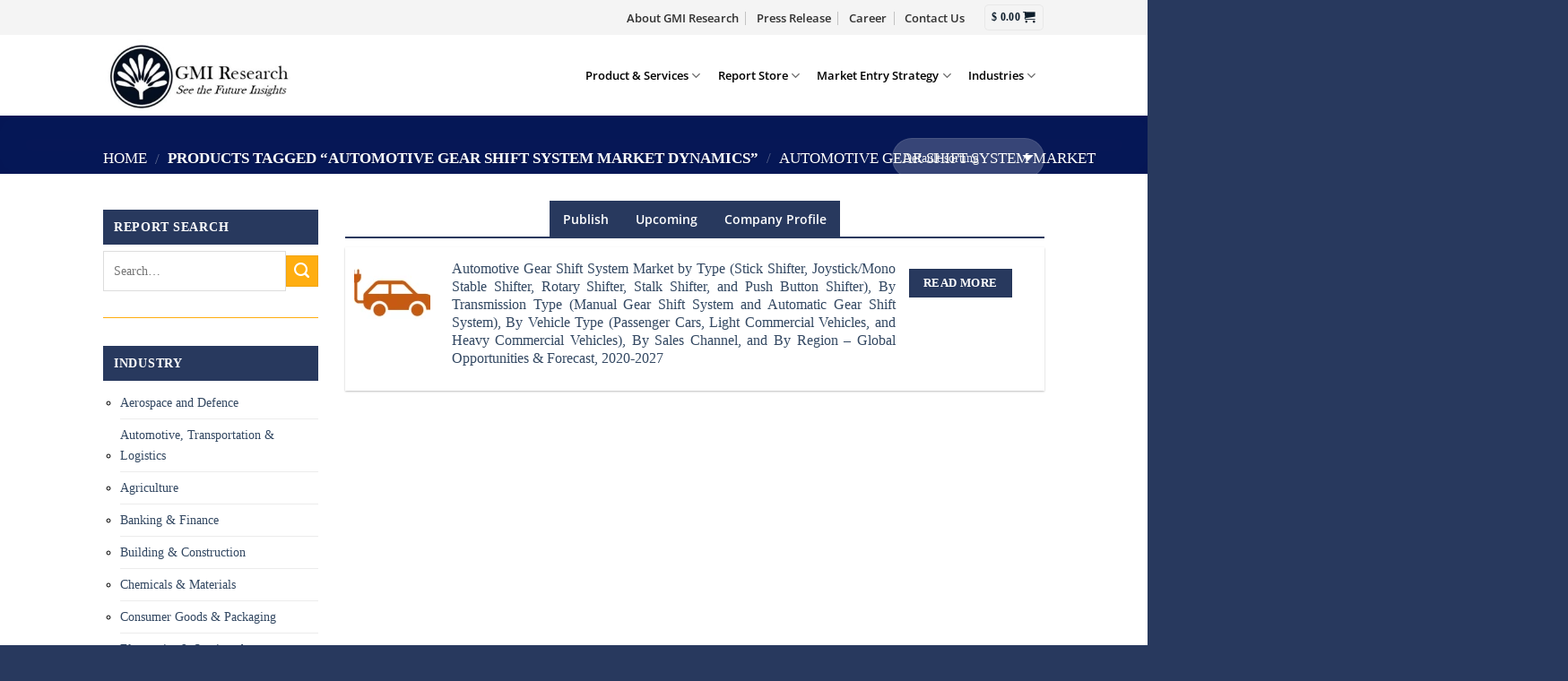

--- FILE ---
content_type: text/html; charset=UTF-8
request_url: https://www.gmiresearch.com/product-tag/automotive-gear-shift-system-market-dynamics/
body_size: 70097
content:
<!DOCTYPE html>
<!--[if IE 9 ]> <html lang="en-US" class="ie9 loading-site no-js"> <![endif]-->
<!--[if IE 8 ]> <html lang="en-US" class="ie8 loading-site no-js"> <![endif]-->
<!--[if (gte IE 9)|!(IE)]><!--><html lang="en-US" class="loading-site no-js"> <!--<![endif]-->
<head><link rel="preload" href="https://fonts.gstatic.com/s/opensans/v35/memvYaGs126MiZpBA-UvWbX2vVnXBbObj2OVTS-muw.woff2" as="font" type="font/woff2" crossorigin><link rel="preload" href="https://fonts.gstatic.com/s/montserrat/v25/JTUSjIg1_i6t8kCHKm459Wlhyw.woff2" as="font" type="font/woff2" crossorigin><style id="w3speedster-critical-css"> @charset 'UTF-8';@font-face{font-family:slick;font-weight:400;font-style:normal;src:url(https://gmiresearch.com/wp-content/themes/gmi/assets/css/./fonts/slick.eot);src:url(https://gmiresearch.com/wp-content/themes/gmi/assets/css/./fonts/slick.eot) format('embedded-opentype'),url(https://gmiresearch.com/wp-content/themes/gmi/assets/css/./fonts/slick.woff) format('woff'),url(https://gmiresearch.com/wp-content/themes/gmi/assets/css/./fonts/slick.ttf) format('truetype'),url(https://gmiresearch.com/wp-content/themes/gmi/assets/css/./fonts/slick.svg) format('svg')}  @supports (position:sticky){}@supports (-webkit-overflow-scrolling:touch){}@supports ((-webkit-mask-image:none) or (mask-image:none)) or (-webkit-mask-image:none){}ul{box-sizing:border-box}@supports (position:sticky){}:root{--wp--preset--font-size--normal:16px;--wp--preset--font-size--huge:42px}.aligncenter{clear:both}.screen-reader-text{clip:rect(1px,1px,1px,1px);word-wrap:normal!important;border:0;-webkit-clip-path:inset(50%);clip-path:inset(50%);height:1px;margin:-1px;overflow:hidden;padding:0;position:absolute;width:1px}.screen-reader-text:focus{clip:auto!important;background-color:#ddd;-webkit-clip-path:none;clip-path:none;color:#444;display:block;font-size:1em;height:auto;left:5px;line-height:normal;padding:15px 23px 14px;text-decoration:none;top:5px;width:auto;z-index:100000}html :where(img[class*=wp-image-]){height:auto;max-width:100%} .components-custom-select-control__button:focus:not(:disabled){border-color:var(--wp-admin-theme-color);box-shadow:0 0 0 1px var(--wp-admin-theme-color)}.components-snackbar__action.components-button:not(:disabled):not([aria-disabled=true]):not(.is-secondary){background-color:transparent;text-decoration:underline}.components-snackbar__action.components-button:not(:disabled):not([aria-disabled=true]):not(.is-secondary):focus{box-shadow:none;color:#fff;outline:1px dotted #fff}.components-snackbar__action.components-button:not(:disabled):not([aria-disabled=true]):not(.is-secondary):hover{color:var(--wp-admin-theme-color)} .screen-reader-text{clip:rect(1px,1px,1px,1px);word-wrap:normal!important;border:0;-webkit-clip-path:inset(50%);clip-path:inset(50%);height:1px;margin:-1px;overflow:hidden;overflow-wrap:normal!important;padding:0;position:absolute!important;width:1px}.screen-reader-text:focus{clip:auto!important;background-color:#fff;border-radius:3px;box-shadow:0 0 2px 2px rgba(0,0,0,.6);-webkit-clip-path:none;clip-path:none;color:#2b2d2f;display:block;font-size:.875rem;font-weight:700;height:auto;left:5px;line-height:normal;padding:15px 23px 14px;text-decoration:none;top:5px;width:auto;z-index:100000}.wc-block-components-button:not(.is-link).outlined:not(:focus){box-shadow:inset 0 0 0 1px currentColor}.theme-twentytwentyone .wc-block-components-chip:active button.wc-block-components-chip__remove:not(:hover):not(:active):not(.has-background),.theme-twentytwentyone .wc-block-components-chip:focus button.wc-block-components-chip__remove:not(:hover):not(:active):not(.has-background),.theme-twentytwentyone .wc-block-components-chip:hover button.wc-block-components-chip__remove:not(:hover):not(:active):not(.has-background),.theme-twentytwentyone .wc-block-components-chip button.wc-block-components-chip__remove:not(:hover):not(:active):not(.has-background){background:0 0}@media only screen and (max-width:480px){}@supports(-ms-ime-align:auto){}.edit-post-visual-editor .wc-block-checkout__shipping-method-option.components-button:focus:not(:disabled),.edit-post-visual-editor .wc-block-checkout__shipping-method-option.components-button:hover:not(:disabled),.wc-block-checkout__shipping-method-option.components-button:focus:not(:disabled),.wc-block-checkout__shipping-method-option.components-button:hover:not(:disabled){background-color:#d5d5d5;border-color:#d5d5d5;color:#333}@supports(-webkit-overflow-scrolling:touch){}@supports(-webkit-overflow-scrolling:touch){}.wc-block-components-totals-wrapper.slot-wrapper>*>:after{border-style:solid;border-width:0 0 1px;bottom:0;content:"";display:block;left:0;opacity:.3;pointer-events:none;position:absolute;right:0;top:0}   .wpcf7-form-control-wrap{z-index:0;display:table;background:0 0}select.cf7-common-field:not(:focus):not(.field-has-value),select.cf7-label-field:not(:focus):not(.field-has-value){color:transparent!important}  .wpcf7 .screen-reader-response{position:absolute;overflow:hidden;clip:rect(1px,1px,1px,1px);clip-path:inset(50%);height:1px;width:1px;margin:-1px;padding:0;border:0;word-wrap:normal!important}.wpcf7 form .wpcf7-response-output{margin:2em .5em 1em;padding:.2em 1em;border:2px solid #00a0d2}.wpcf7 form.init .wpcf7-response-output{display:none}.wpcf7-form-control-wrap{position:relative}.wpcf7-list-item{display:inline-block;margin:0 0 0 1em}.wpcf7-list-item-label::before,.wpcf7-list-item-label::after{content:" "}.wpcf7 .wpcf7-submit:disabled{cursor:not-allowed}.wpcf7 input[type=email]{direction:ltr}  src:url(https://gmiresearch.com/wp-content/plugins/added-to-cart-popup-woocommerce/assets/css/fonts/added-to-cart-popup-woocommerce.eot);src:url(https://gmiresearch.com/wp-content/plugins/added-to-cart-popup-woocommerce/assets/css/fonts/added-to-cart-popup-woocommerce.eot) format('embedded-opentype'),url(https://gmiresearch.com/wp-content/plugins/added-to-cart-popup-woocommerce/assets/css/fonts/added-to-cart-popup-woocommerce.ttf) format('truetype'),url(https://gmiresearch.com/wp-content/plugins/added-to-cart-popup-woocommerce/assets/css/fonts/added-to-cart-popup-woocommerce.woff) format('woff'),url(https://gmiresearch.com/wp-content/plugins/added-to-cart-popup-woocommerce/assets/css/fonts/added-to-cart-popup-woocommerce.svg) format('svg');font-weight:400;font-style:normal}[class*=" xoo-cp-icon-"]{font-family:added-to-cart-popup-woocommerce!important;speak:none;font-style:normal;font-weight:400;font-variant:normal;text-transform:none;line-height:1;-webkit-font-smoothing:antialiased;-moz-osx-font-smoothing:grayscale}.xoo-cp-icon-spinner:before{content:"\e97b"}.xoo-cp-icon-cross:before{content:"\ea0d"}.xoo-cp-opac{z-index:99998;background-color:#000;opacity:.6;position:fixed;display:none}.xoo-cp-opac,.xoo-cp-modal,.xoo-cp-cont-opac{top:0;bottom:0;left:0;right:0}.xoo-cp-modal{position:fixed;text-align:center;z-index:99998;overflow:auto;opacity:0;visibility:hidden;transform:scale(.7)}.xoo-cp-cont-opac{z-index:1;background-color:#fff;opacity:.5;position:absolute}.xoo-cp-modal:before{content:'';display:inline-block;height:100%;vertical-align:middle;margin-right:-.25em}.xoo-cp-container{display:inline-block;max-width:650px;border:#a0a0a0 solid 1px;background:#fff;position:relative;vertical-align:middle;width:90%;text-align:left;box-shadow:0 0 10px rgba(0,0,0,.4);border-radius:5px;padding:15px}span.xoo-cp-close{font-size:29px;position:absolute;right:-13px;top:-11px;background-color:#fff;border-radius:50%;cursor:pointer}.xoo-cp-btns{margin:0 auto;clear:both;text-align:center}a.xcp-btn{width:30%;text-transform:uppercase;text-align:center;cursor:pointer;padding:8px 0;display:inline-block;margin-right:5px}@keyframes xoo-cp-spin{100%{transform:rotate(360deg);transform:rotate(360deg)}}.xoo-cp-icon-spinner{animation:xoo-cp-spin 575ms infinite linear;display:inline-block}.xoo-cp-preloader{position:fixed;top:47%;left:47%;transform:translate(-50%,-50%);z-index:2;animation:xoo-cp-spin 575ms infinite linear;font-size:45px}@keyframes xoo-cp-spin{from{transform:rotate(0deg)}to{transform:rotate(360deg)}}@-ms-keyframes xoo-cp-spin{from{-ms-transform:rotate(0deg)}to{-ms-transform:rotate(360deg)}}@-moz-keyframes xoo-cp-spin{from{-moz-transform:rotate(0deg)}to{-moz-transform:rotate(360deg)}}@-webkit-keyframes xoo-cp-spin{from{-webkit-transform:rotate(0deg)}to{-webkit-transform:rotate(360deg)}}.xoo-cp-outer{display:none}@media only screen and (max-width:500px){a.xcp-btn{width:80%;margin:5px 0}}.xoo-cp-notice-box{left:0;right:0;bottom:50px;position:fixed;z-index:100000}.xoo-cp-notice-box>div{display:table;margin:0 auto;background-color:#333;padding:10px 20px;color:#fff;font-weight:500;font-size:15px}  src:url(https://gmiresearch.com/wp-content/themes/gmi/assets/css/icons/fl-icons.eot);src:url(https://gmiresearch.com/wp-content/themes/gmi/assets/css/icons/fl-icons.eot) format("embedded-opentype"),url(https://gmiresearch.com/wp-content/themes/gmi/assets/css/icons/fl-icons.woff2) format("woff2"),url(https://gmiresearch.com/wp-content/themes/gmi/assets/css/icons/fl-icons.ttf) format("truetype"),url(https://gmiresearch.com/wp-content/themes/gmi/assets/css/icons/fl-icons.woff) format("woff"),url(https://gmiresearch.com/wp-content/themes/gmi/assets/css/icons/fl-icons.svg) format("svg")}   html{font-family:sans-serif;-ms-text-size-adjust:100%;-webkit-text-size-adjust:100%}body{margin:0}aside,details,footer,header,main,nav,summary{display:block}a{background-color:transparent}a:active,a:hover{outline-width:0}strong{font-weight:inherit}strong{font-weight:bolder}img{border-style:none}svg:not(:root){overflow:hidden}button,input,select,textarea{font:inherit}button,input,select{overflow:visible}button,select{text-transform:none}button,[type=submit]{cursor:pointer}button,[type=submit]{-webkit-appearance:button}button::-moz-focus-inner,input::-moz-focus-inner{border:0;padding:0}button:-moz-focusring,input:-moz-focusring{outline:1px dotted ButtonText}textarea{overflow:auto}[type=checkbox],[type=radio]{box-sizing:border-box;padding:0}[type=search]{-webkit-appearance:textfield}[type=search]::-webkit-search-cancel-button,[type=search]::-webkit-search-decoration{-webkit-appearance:none}*,*:before,*:after{box-sizing:border-box}html{box-sizing:border-box;background-attachment:fixed}body{color:#777;scroll-behavior:smooth;-webkit-font-smoothing:antialiased;-moz-osx-font-smoothing:grayscale}img{max-width:100%;height:auto;display:inline-block;vertical-align:middle}p:empty{display:none}a,button,input{-ms-touch-action:manipulation;touch-action:manipulation}.col{position:relative;margin:0;padding:0 15px 30px;width:100%}.col-inner{position:relative;margin-left:auto;margin-right:auto;width:100%;background-position:50% 50%;background-size:cover;background-repeat:no-repeat;-ms-flex:1 0 auto;flex:1 0 auto}@media screen and (min-width:850px){.col:first-child .col-inner{margin-left:auto;margin-right:0}.col+.col .col-inner{margin-right:auto;margin-left:0}}@media screen and (max-width:849px){.col{padding-bottom:30px}}.small-columns-1>.col{max-width:100%;-ms-flex-preferred-size:100%;flex-basis:100%}@media screen and (min-width:550px){.medium-columns-1>.col{max-width:100%;-ms-flex-preferred-size:100%;flex-basis:100%}}@media screen and (min-width:850px){.large-3{max-width:25%;-ms-flex-preferred-size:25%;flex-basis:25%}.large-9{max-width:75%;-ms-flex-preferred-size:75%;flex-basis:75%}.large-columns-1>.col{max-width:100%;-ms-flex-preferred-size:100%;flex-basis:100%}.large-columns-4>.col{max-width:25%;-ms-flex-preferred-size:25%;flex-basis:25%}}.has-shadow>.col>.col-inner{background-color:#fff}.row:hover .col-hover-focus .col:not(:hover){opacity:.6}body,.container,.row{width:100%;margin-left:auto;margin-right:auto}.container{padding-left:15px;padding-right:15px}.container,.row{max-width:1080px}.row.row-small{max-width:1065px}.flex-row{-js-display:flex;display:-ms-flexbox;display:flex;-ms-flex-flow:row nowrap;flex-flow:row nowrap;-ms-flex-align:center;align-items:center;-ms-flex-pack:justify;justify-content:space-between;width:100%}.header .flex-row{height:100%}.flex-col{max-height:100%}.flex-grow{-ms-flex:1;flex:1;-ms-flex-negative:1;-ms-flex-preferred-size:auto!important}.flex-center{margin:0 auto}.flex-left{margin-right:auto}.flex-right{margin-left:auto}@media(max-width:849px){.medium-flex-wrap{-ms-flex-flow:column wrap;flex-flow:column wrap}.medium-flex-wrap .flex-col{padding-top:5px;padding-bottom:5px;-ms-flex-positive:0;flex-grow:0;width:100%}}@media all and (-ms-high-contrast:none){.nav>li>a>i{top:-1px}}.row{width:100%;-js-display:flex;display:-ms-flexbox;display:flex;-ms-flex-flow:row wrap;flex-flow:row wrap}.row .row:not(.row-collapse){padding-left:0;padding-right:0;margin-left:-15px;margin-right:-15px;width:auto}.row .row-small:not(.row-collapse){margin-left:-10px;margin-right:-10px;margin-bottom:0}.row-small>.col{padding:0 9.8px 19.6px;margin-bottom:0}.nav-dropdown{position:absolute;min-width:260px;max-height:0;z-index:9;padding:20px 0;opacity:0;margin:0;transition:opacity .25s;box-shadow:1px 1px 15px rgba(0,0,0,.15);border:2px solid #ddd;color:#777;background-color:#fff;text-align:left;display:table;left:-99999px}.dark.nav-dropdown{color:#f1f1f1}.nav-dropdown:after{visibility:hidden;display:block;content:"";clear:both;height:0}.nav-dropdown li{display:block;margin:0;vertical-align:top}.nav-dropdown>li.html{min-width:260px}.no-js li.has-dropdown:hover>.nav-dropdown{opacity:1;max-height:inherit;left:-15px}.nav-right li.has-dropdown:hover:last-child>.nav-dropdown{left:auto;right:-15px}.nav-dropdown>li>a{width:auto;display:block;padding:10px 20px;line-height:1.3}.nav-dropdown>li:last-child:not(.nav-dropdown-col)>a{border-bottom:0!important}.nav-dropdown.nav-dropdown-default>li>a{padding-left:0;padding-right:0;margin:0 10px;border-bottom:1px solid #ececec}.nav-dropdown-default{padding:20px}.nav-dropdown-has-arrow li.has-dropdown:after,.nav-dropdown-has-arrow li.has-dropdown:before{bottom:-2px;z-index:10;opacity:0;left:50%;border:solid transparent;content:'';height:0;width:0;position:absolute;pointer-events:none}.nav-dropdown-has-arrow li.has-dropdown:after{border-color:transparent;border-bottom-color:#fff;border-width:8px;margin-left:-8px}.nav-dropdown-has-arrow li.has-dropdown:before{z-index:-999;border-bottom-color:#ddd;border-width:11px;margin-left:-11px}.nav p{margin:0;padding-bottom:0}.nav,.nav ul:not(.nav-dropdown){margin:0;padding:0}.nav{width:100%;position:relative;display:inline-block;display:-ms-flexbox;display:flex;-ms-flex-flow:row wrap;flex-flow:row wrap;-ms-flex-align:center;align-items:center}.nav>li{display:inline-block;list-style:none;margin:0;padding:0;position:relative;margin:0 7px;transition:background-color .3s}.nav>li>a{padding:10px 0;display:inline-block;display:-ms-inline-flexbox;display:inline-flex;-ms-flex-wrap:wrap;flex-wrap:wrap;-ms-flex-align:center;align-items:center}.nav.nav-small>li>a{vertical-align:top;padding-top:5px;padding-bottom:5px;font-weight:400}.nav-small.nav>li.html{font-size:.75em}.nav-center{-ms-flex-pack:center;justify-content:center}.nav-left{-ms-flex-pack:start;justify-content:flex-start}.nav-right{-ms-flex-pack:end;justify-content:flex-end}@media(max-width:849px){.medium-nav-center{-ms-flex-pack:center;justify-content:center}}.nav>li>a,.nav-dropdown>li>a{color:rgba(102,102,102,.85);transition:all .2s}.nav-dropdown>li>a{display:block}.nav>li>a:hover,.nav-dropdown>li>a:hover{color:rgba(17,17,17,.85)}.nav li:first-child{margin-left:0!important}.nav li:last-child{margin-right:0!important}.nav-uppercase>li>a{letter-spacing:.02em;text-transform:uppercase;font-weight:bolder}@media(min-width:850px){.nav-divided>li{margin:0 .7em}.nav-divided>li+li>a:after{content:"";position:absolute;top:50%;width:1px;border-left:1px solid rgba(0,0,0,.1);height:15px;margin-top:-7px;left:-1em}}.nav:hover>li:not(:hover)>a:before{opacity:0}.tab-panels{padding-top:1em}.tab-panels .entry-content{padding:0}.tab-panels .panel:not(.active){zoom:1;float:"left";visibility:hidden;height:0;padding:0;display:block;overflow:hidden;opacity:0}.tab-panels .panel.active{display:block!important}.nav-box>li,.nav-tabs>li{margin:0}.nav-box>li>a{padding:0 .75em;line-height:2.5em}.nav-tabs>li>a{border-top:2px solid #ddd;border-left:1px solid #ddd;border-right:1px solid #ddd;background-color:rgba(0,0,0,.04);padding-left:15px;padding-right:15px}.nav-tabs+.tab-panels{border:1px solid #ddd;background-color:#fff;padding:30px}.nav.nav-vertical{-ms-flex-flow:column;flex-flow:column}.nav-vertical li{list-style:none;margin:0;width:100%}.nav-vertical li li{font-size:1em;padding-left:.5em}.nav-vertical>li{display:-ms-flexbox;display:flex;-ms-flex-flow:row wrap;flex-flow:row wrap;-ms-flex-align:center;align-items:center}.nav-vertical>li ul{width:100%}.nav-vertical>li>ul>li a,.nav-vertical>li>a{display:block;width:auto;-ms-flex-positive:1;flex-grow:1}.nav-vertical>li>ul li a{transition:color .2s;color:#666}.nav-vertical>li>ul li a:hover{opacity:1;color:#111}.nav-vertical>li>ul{margin:0 0 2em;padding-left:1em}.nav .children{position:fixed;opacity:0;left:-99999px;transition:background-color .6s,transform .3s,opacity .3s;-ms-transform:translateX(-10px);transform:translateX(-10px)}.nav-sidebar.nav-vertical>li.menu-item:hover{background-color:rgba(0,0,0,.05)}.nav-sidebar.nav-vertical>li+li{border-top:1px solid #ececec}.nav-vertical>li+li{border-top:1px solid #ececec}.badge-container{margin:30px 0 0}.box{width:100%;position:relative;margin:0 auto}.box a{display:inline-block}.box,.box-image,.box-text{transition:opacity .3s,transform .3s,background-color .3s}.box-image>div>a{display:block}.box-text{padding-top:.7em;padding-bottom:1.4em;position:relative;width:100%;font-size:.9em}.has-shadow .box-text{padding-left:1.2em;padding-right:1.2em}@media(max-width:549px){.box-text{font-size:85%}}.box-image{position:relative;height:auto;margin:0 auto;overflow:hidden}.box-image img{max-width:100%;width:100%;transform:translateZ(0);margin:0 auto}.has-box-vertical .col{width:100%!important;max-width:100%!important}@media screen and (max-width:549px){.box-vertical .box-image{width:100%!important}}@media screen and (min-width:550px){.box-vertical{display:table;width:100%}.box-vertical .box-image,.box-vertical .box-text{direction:ltr;display:table-cell;vertical-align:middle}.box-vertical .box-text{padding-left:1.5em;padding-right:1.5em}.box-vertical .box-image{width:50%}}.button,button,input[type=submit]{position:relative;display:inline-block;background-color:transparent;text-transform:uppercase;font-size:.97em;letter-spacing:.03em;-ms-touch-action:none;touch-action:none;cursor:pointer;font-weight:bolder;text-align:center;color:currentColor;text-decoration:none;border:1px solid transparent;vertical-align:middle;border-radius:0;margin-top:0;margin-right:1em;text-shadow:none;line-height:2.4em;min-height:2.5em;padding:0 1.2em;max-width:100%;transition:transform .3s,border .3s,background .3s,box-shadow .3s,opacity .3s,color .3s;text-rendering:optimizeLegibility;box-sizing:border-box}.button span{display:inline-block;line-height:1.6}.button.is-outline{line-height:2.19em}.button,input[type=submit]{color:#fff;background-color:#446084;background-color:var(--primary-color);border-color:rgba(0,0,0,.05)}.button.is-outline{border:2px solid currentColor;background-color:transparent}.button:hover,input[type=submit]:hover{outline:none;opacity:1;color:#fff;box-shadow:inset 0 0 0 100px rgba(0,0,0,.2)}.is-gloss{overflow:hidden}.is-gloss:after{content:"";position:absolute;top:0;left:-25%;height:100%;width:150%;box-shadow:inset 0 1.2em 0 0 rgba(255,255,255,.1)}.is-outline{color:silver}.is-outline:hover{box-shadow:none!important}input[type=submit],input[type=submit],.primary{background-color:#446084}.is-outline:hover{color:#fff;background-color:#446084;border-color:#446084}.secondary{background-color:#d26e4b}.header-button{display:inline-block}.header-button .is-outline:not(:hover){color:#999}.nav-dark .header-button .is-outline:not(:hover){color:#fff}.header-button .button{margin:0}.scroll-for-more:not(:hover){opacity:.7}.flex-col button,.flex-col .button,.flex-col input{margin-bottom:0}.is-divider{height:3px;display:block;background-color:rgba(0,0,0,.1);margin:1em 0;width:100%;max-width:30px}.widget .is-divider{margin-top:.66em}.dark .is-divider{background-color:rgba(255,255,255,.3)}form{margin-bottom:0}input[type=email],input[type=search],input[type=text],input[type=password],textarea,select{box-sizing:border-box;border:1px solid #ddd;padding:0 .75em;height:2.507em;font-size:.97em;border-radius:0;max-width:100%;width:100%;vertical-align:middle;background-color:#fff;color:#333;box-shadow:inset 0 1px 2px rgba(0,0,0,.1);transition:color .3s,border .3s,background .3s,opacity .3s}input[type=email],input[type=search],input[type=text],textarea{-webkit-appearance:none;-moz-appearance:none;appearance:none}textarea{padding-top:.7em;min-height:80px}input[type=email]:focus,input[type=search]:focus,input[type=text]:focus,input[type=password]:focus,textarea:focus,select:focus{box-shadow:0 0 5px #ccc;opacity:1!important;outline:0;color:#333;background-color:#fff}label{font-weight:700;display:block;font-size:.9em;margin-bottom:.4em}input[type=checkbox],input[type=radio]{display:inline;margin-right:10px;font-size:16px}input[type=checkbox]+label{display:inline}select{box-shadow:inset 0 -1.4em 1em 0 rgba(0,0,0,.02);background-color:#fff;-webkit-appearance:none;-moz-appearance:none;background-image:url([data-uri]);background-position:100% 50%;background-repeat:no-repeat;background-size:auto 15%;border-radius:0;display:block}input:hover,textarea:hover,select:hover{box-shadow:inset 0 -1.8em 1em 0 transparent}@media screen and (-ms-high-contrast:active),(-ms-high-contrast:none){select::-ms-expand{display:none}select:focus::-ms-value{background:0 0;color:currentColor}}@-moz-document url-prefix(){select{background-image:none}}select::-moz-focusring{color:transparent;text-shadow:0 0 0 #000}.form-flat input:not([type=submit]),.form-flat select{background-color:rgba(0,0,0,.03);box-shadow:none;border-color:rgba(0,0,0,.09);background-position:99% 50%;color:currentColor!important;border-radius:99px}.form-flat input{border-radius:99px}.dark .form-flat input:not([type=submit]),.dark .form-flat select{background-color:rgba(255,255,255,.2)!important;border-color:rgba(255,255,255,.09);color:#fff}.dark .form-flat select option{color:#333}.dark .form-flat select{background-image:url([data-uri])}.dark .form-flat input::-webkit-input-placeholder{color:#fff}i[class^=icon-],i[class*=" icon-"]{font-family:fl-icons!important;speak:none!important;margin:0;padding:0;display:inline-block;font-style:normal!important;font-weight:400!important;font-variant:normal!important;text-transform:none!important;position:relative;line-height:1.2}button i,.button i{vertical-align:middle;top:-1.5px}.button.icon{margin-left:.12em;margin-right:.12em;min-width:2.5em;padding-left:.6em;padding-right:.6em;display:inline-block}.button.icon i{font-size:1.2em}.button.icon.is-small{border-width:1px}.button.icon.is-small i{top:-1px}.button.icon.circle{padding-left:0;padding-right:0}.button.icon.circle>i{margin:0 8px}.button.icon.circle>i:only-child{margin:0}.nav>li>a>i{vertical-align:middle;transition:color .3s;font-size:20px}.nav>li>a>i.icon-menu{font-size:1.9em}.nav>li.has-icon>a>i{min-width:1em}.has-dropdown .icon-angle-down{font-size:16px;margin-left:.2em;opacity:.6}[data-icon-label]{position:relative}[data-icon-label="0"]:after{display:none}[data-icon-label]:after{content:attr(data-icon-label);position:absolute;font-style:normal;font-family:Arial,Sans-serif!important;top:-10px;right:-10px;font-weight:bolder;background-color:#d26e4b;box-shadow:1px 1px 3px 0 rgba(0,0,0,.3);font-size:11px;padding-left:2px;padding-right:2px;opacity:.9;line-height:17px;letter-spacing:-.5px;height:17px;min-width:17px;border-radius:99px;color:#fff;text-align:center;z-index:1;transition:transform .2s}.nav-small [data-icon-label]:after{min-width:13px;top:-4px;right:-10px;height:13px;font-size:10px;line-height:13px}.button [data-icon-label]:after{top:-12px;right:-12px}.reveal-icon:not(:hover) i{opacity:0}img{transition:opacity 1s;opacity:1}.image-cover{position:relative;height:auto;overflow:hidden;padding-top:100%;background-position:50% 50%;background-size:cover}.image-cover img{right:0;width:100%;height:100%;bottom:0;left:0;top:0;position:absolute;object-position:50% 50%;object-fit:cover;font-family:'object-fit:cover;'}.image-tools{padding:10px;position:absolute}.image-tools.bottom.left{padding-top:0;padding-right:0}.image-tools.top.right{padding-bottom:0;padding-left:0}@media only screen and (max-device-width:1024px){.image-tools{opacity:1!important;padding:5px}}.lightbox-content{background-color:#fff;max-width:875px;margin:0 auto;transform:translateZ(0);box-shadow:3px 3px 20px 0 rgba(0,0,0,.15);position:relative}.lightbox-content .lightbox-inner{padding:30px 20px}.mfp-hide{display:none!important}label{color:#222}a{color:#334862;text-decoration:none}a:focus,.button:focus,button:focus,input:focus{outline:none}a.plain{color:currentColor;transition:color .3s,opacity .3s,transform .3s}a:hover{color:#000}.dark a,.dark .widget a{color:currentColor}.dark a:hover,.dark .widget a:hover{color:#fff}ul{list-style:disc}ul{margin-top:0;padding:0}ul ul{margin:1.5em 0 1.5em 3em}li{margin-bottom:.6em}.col-inner ul li{margin-left:1.3em}.button,button,input,textarea,select{margin-bottom:1em}form,p,ul{margin-bottom:1.3em}form p{margin-bottom:.5em}body{line-height:1.6}h1,h3,h5{color:#555;width:100%;margin-top:0;margin-bottom:.5em;text-rendering:optimizeSpeed;text-align:justify}h1{font-size:1.7em;line-height:1.3}h3{font-size:1.25em}h5{font-size:1em}@media(max-width:549px){h1{font-size:1.4em}h3{font-size:1em}}p{margin-top:0}.uppercase,span.widget-title{line-height:1.05;letter-spacing:.05em;text-transform:uppercase}span.widget-title{font-size:1em;font-weight:600}.uppercase{line-height:1.2;text-transform:uppercase}.is-large{font-size:1.15em}.is-small,.is-small.button{font-size:.8em}@media(max-width:549px){.is-large{font-size:1em}}.box-text h5,.box-text a:not(.button){line-height:1.3;margin-top:.1em;margin-bottom:.1em;text-align:justify}.box-text p{margin-top:.1em;margin-bottom:.1em;text-align:justify}.box-text .button{margin-top:1em}.nav>li>a{font-size:.8em}.nav>li.html{font-size:.85em}.nav-size-medium>li>a{font-size:.9em}.container:after,.row:after,.clearfix:after{content:"";display:table;clear:both}@media(max-width:549px){.hide-for-small{display:none!important}}@media(min-width:850px){.show-for-medium{display:none!important}}@media(max-width:849px){.hide-for-medium{display:none!important}.medium-text-center .pull-left{float:none}.medium-text-center{text-align:center!important;width:100%!important;float:none!important}}.pull-left{float:"left";margin-left:0!important}.mb-0{margin-bottom:0!important}.ml-0{margin-left:0!important}.pb-0{padding-bottom:0!important}.text-left{text-align:left}.text-center{text-align:center}.text-center>div,.text-center>div>div{margin-left:auto;margin-right:auto}.text-center .pull-left{float:none}.relative{position:relative!important}.absolute{position:absolute!important}.fixed{position:fixed!important;z-index:12}.top{top:0}.right{right:0}.left{left:0}.bottom{bottom:0}.fill{position:absolute;top:0;left:0;height:100%;right:0;bottom:0;padding:0!important;margin:0!important}.pull-left{float:left}.bg-fill{background-size:cover!important;background-repeat:no-repeat!important;background-position:50% 50%}.circle{border-radius:999px!important;object-fit:cover}.round{border-radius:5px}.z-1{z-index:21}.z-top{z-index:9995}.inline{display:inline}.inline-block{display:inline-block}.op-8{opacity:.8}.no-scrollbar{-ms-overflow-style:-ms-autohiding-scrollbar}.no-scrollbar::-webkit-scrollbar{width:0!important;height:0!important}.screen-reader-text{clip:rect(1px,1px,1px,1px);position:absolute!important;height:1px;width:1px;overflow:hidden}.screen-reader-text:focus{background-color:#f1f1f1;border-radius:3px;box-shadow:0 0 2px 2px rgba(0,0,0,.6);clip:auto!important;color:#21759b;display:block;font-size:14px;font-size:.875rem;font-weight:700;height:auto;left:5px;line-height:normal;padding:15px 23px 14px;text-decoration:none;top:5px;width:auto;z-index:100000}.has-shadow .box:not(.box-overlay):not(.box-shade){background-color:#fff}.row-box-shadow-1 .col-inner,.row-box-shadow-5-hover .col-inner{transition:transform .3s,box-shadow .3s,background-color .3s,color .3s,opacity .3s}.row-box-shadow-1 .col-inner{box-shadow:0 1px 3px -2px rgba(0,0,0,.12),0 1px 2px rgba(0,0,0,.24)}.row-box-shadow-5-hover .col-inner:hover{box-shadow:0 30px 40px 0 rgba(0,0,0,.2)}.row-box-shadow-5-hover .col-inner:hover{-ms-transform:translateY(-6px);transform:translateY(-6px)}.has-hover [class*=image-] img{transition:filter .6s,opacity .6s,transform .6s,box-shadow .3s}[data-parallax]:not(.parallax-active){opacity:0}[data-parallax]{will-change:transform!important}[data-parallax-container]{overflow:hidden}.show-on-hover,.hover-slide-in{opacity:0;transition:opacity .5s,transform .3s,max-height .6s,filter .6s;filter:blur(0);pointer-events:none}.hover-slide-in{transform:translateY(100%) translateZ(0)}.has-hover:hover .hover-slide-in,.has-hover:hover .show-on-hover{opacity:1;transform:scale(1) translateZ(0) translateY(0)!important;pointer-events:inherit}.dark,.dark p{color:#f1f1f1}.dark h1{color:#fff}.nav-dropdown.dark>li>a,.nav-dark .nav>li>a{color:rgba(255,255,255,.8)}.nav-dark .nav>li>a:hover,.nav-dropdown.dark>li>a:hover{color:#fff}.nav-dropdown.dark>li>a,.nav-dark .nav-divided>li+li>a:after{border-color:rgba(255,255,255,.2)}.nav-dark .nav>li.html,.nav-dark .header-button{color:#fff}.nav-dark span.amount{color:currentColor}html{overflow-x:hidden}#wrapper,#main{background-color:#fff;position:relative}.header,.header-wrapper{width:100%;z-index:30;position:relative;background-size:cover;background-position:50% 0;transition:background-color .3s,opacity .3s}.header-bg-color{background-color:rgba(255,255,255,.9)}.header-top,.header-bottom{display:-ms-flexbox;display:flex;-ms-flex-align:center;align-items:center;-ms-flex-wrap:no-wrap;flex-wrap:no-wrap}.header-bg-image,.header-bg-color{background-position:50% 0;transition:background .4s}.header-top{background-color:#446084;z-index:11;position:relative;min-height:20px}.header-main{z-index:10;position:relative}.header-bottom{z-index:9;position:relative;min-height:35px}.header-wrapper:not(.stuck) .logo img{transition:max-height .5s}.entry-content{padding-top:1.5em;padding-bottom:1.5em}.box-blog-post .is-divider{margin-top:.5em;margin-bottom:.5em;height:2px}@media(min-width:850px){.aligncenter{clear:both;display:block;margin:0 auto}}img.size-full.alignnone{margin-bottom:2em}.widget{margin-bottom:1.5em}.widget ul{margin:0}.widget li{list-style:none}ul.menu>li{list-style:none;margin-bottom:.3em;text-align:left;margin:0}ul.menu>li>a{display:inline-block;padding:6px 0;-ms-flex:1;flex:1}ul.menu>li:before{font-family:fl-icons;display:inline-block;opacity:.6;margin-right:6px}ul.menu>li+li{border-top:1px solid #ececec}.dark ul.menu>li+li{border-color:rgba(255,255,255,.08)}.dark ul.menu>li>a:hover{color:#fff}.wpcf7{color:#333;position:relative}.wpcf7 p{padding:0;margin:0}.wpcf7 br{display:none}.wpcf7 label{display:inline-block;width:100%}.wpcf7 span.wpcf7-list-item{margin-left:0;margin-right:1.2em}.wpcf7 .wpcf7-form-control-wrap{display:block}.wpcf7 .wpcf7-response-output{margin:5px 0 0;border-radius:10px}.breadcrumbs{text-transform:uppercase;color:#222;font-weight:700;letter-spacing:0;padding:0}.breadcrumbs .divider{position:relative;top:1.5px;opacity:.35;margin:0 .3em;font-weight:300}.dark .breadcrumbs{color:#fff}.breadcrumbs a{color:rgba(102,102,102,.7);font-weight:400}.breadcrumbs a:first-of-type{margin-left:0}.breadcrumbs a:hover{color:#111}.dark .breadcrumbs a{color:#fff}.footer-wrapper{width:100%;position:relative}.footer{padding:30px 0 0}.footer-1{background-color:#fff}.footer-1{border-top:1px solid rgba(0,0,0,.05)}.absolute-footer,html{background-color:#5b5b5b}.footer ul{margin:0}.absolute-footer{color:rgba(0,0,0,.5);padding:10px 0 15px;font-size:.9em}.absolute-footer.dark{color:rgba(255,255,255,.5)}.back-to-top{margin:0;opacity:0;bottom:20px;right:20px;pointer-events:none;-ms-transform:translateY(30%);transform:translateY(30%)}.logo{line-height:1;margin:0}.logo a{text-decoration:none;display:block;color:#446084;font-size:32px;text-transform:uppercase;font-weight:bolder;margin:0}.logo img{display:block;width:auto}.header-logo-dark{display:none!important}.logo-left .logo{margin-left:0;margin-right:30px}@media screen and (max-width:849px){.header-inner .nav{-ms-flex-wrap:nowrap;flex-wrap:nowrap}}.page-title{position:relative}.page-title-bg{overflow:hidden}.title-bg{transition:opacity .6s}.title-overlay{background-color:rgba(0,0,0,.25)}.page-title-inner{position:relative;padding-top:20px;min-height:60px}.page-title-inner select,.page-title-inner form,.page-title-inner p{margin-top:0;margin-bottom:0}.featured-title{background-color:#446084;text-shadow:1px 1px 1px rgba(0,0,0,.2)}.featured-title .page-title-inner{padding-bottom:20px}.featured-title .page-title-bg{box-shadow:inset 0 0 30px 0 rgba(0,0,0,.1)}.searchform{position:relative}.searchform .button.icon{margin:0}.searchform .button.icon i{font-size:1.2em}.col .live-search-results{text-align:left;color:#111;top:105%;box-shadow:0 0 10px 0 rgba(0,0,0,.1);left:0;right:0;background-color:rgba(255,255,255,.95);position:absolute}.icon-shopping-cart:before{content:"\e908"}.icon-phone:before{content:"\e600"}.icon-menu:before{content:"\e800"}.icon-angle-up:before{content:"\f106"}.icon-angle-down:before{content:"\f107"}.icon-search:before{content:"\e012"}.social-icons{display:inline-block;vertical-align:middle;font-size:.85em;color:#999}.html .social-icons{font-size:1em}.nav-dark .social-icons{color:#fff} .category-page-row{padding-top:30px}.woocommerce-result-count{display:inline-block;margin:0 1em 0 auto}.woocommerce-ordering,.woocommerce-ordering select{margin:5px 0;display:inline-block}.products .box-vertical .box-text{font-size:1.1em}.grid-tools{display:-ms-flexbox;display:flex;width:100%;padding:0!important;margin-bottom:-1px;-webkit-backface-visibility:hidden;backface-visibility:hidden;white-space:nowrap}@media(max-width:849px){.category-filter-row{padding:10px 0}}.filter-button{display:inline-block;margin-top:.5em}.featured-title .woocommerce-result-count{display:none}.woocommerce-form-login .button{margin-bottom:0}p.form-row-wide{clear:both}.price{line-height:1}.price-wrapper .price{display:block}span.amount{white-space:nowrap;color:#111;font-weight:700}.header-cart-title span.amount{color:currentColor}  h1{font-size:1.25em!important}h3{font-size:1.1em!important}.header,.header-wrapper{z-index:auto}.header-bottom{width:1080px;margin:0 auto}.header-inner .flex-col.hide-for-medium.flex-right{width:30%!important}@media(max-width:1024px){.header-inner .flex-col.hide-for-medium.flex-right{width:37%!important}}@media(max-width:991px){.header-inner .flex-col.hide-for-medium.flex-right{width:36%!important}}.header-bottom .container{padding:0}.header-bottom ul li a{padding:4px 19px}.featured-title{margin-top:-30px}.price-wrapper{display:none}.page-title-inner{padding-top:50px}.cat-tab .nav{border-bottom:2px solid #28395e}.cat-tab .nav-tabs>li>a{background:#28395e;color:#fff;font-size:14px;border:0}.cat-tab .nav-tabs>li>a:hover{background:#ffae11}.cat-tab .nav-tabs>li{margin-bottom:-2px}.cat-tab .tab-panels{border:0;padding:10px 0}.shop-container .box-image{float:left}.shop-container .title-wrapper{float:left;width:80%;padding-right:15px}.shop-container .add-to-cart-button{width:20%;margin-right:0;float:right}.col.post-item{width:33.33%!important;flex-basis:33.33%!important;max-width:33.33%!important}.box-text.text-left{display:block!important}.box-vertical .box-image{display:block!important}.products .box-vertical .box-image{margin-top:0;margin-left:10px}.product-small.box.box-vertical:after{content:"";display:inline-block;clear:both}.mainhelpuswrapperform{width:100%;height:100%;background:rgba(0,0,0,.7);position:fixed;left:0;top:0;right:0;bottom:0;z-index:9999}.wpcf7-submit{width:100%}#shop-sidebar aside{border-bottom:1px solid #ffae11!important;padding:10px 0}#shop-sidebar aside span.widget-title{background:#28395e;padding:12px;display:block;color:#fff}#shop-sidebar aside .is-divider.small{margin:2px;background:0 0}#shop-sidebar aside .menu{padding-left:19px}#shop-sidebar aside .menu li{list-style:circle}.helpuswrapper{width:350px;background:#1abc9c!important;padding:20px;position:absolute;left:50%;top:50%;transform:translate(-50%,-50%)}.helpuswrapper span.close-icon{height:25px;width:25px;border-radius:50%;background:#000;border:1px solid #fff;position:absolute;right:-12px;top:-13px;cursor:pointer;display:flex;justify-content:center;align-items:center}.helpuswrapper span.close-icon .fa-close{color:#fff}.helpuswrapper .wpcf7-list-item-label{color:#fff;font-size:13px;margin-bottom:0!important}.helpuswrapper .wpcf7-form-control.wpcf7-submit{background:#12806b}.helpuswrapper h5{text-align:center;color:#fff;font-size:14px}.tailorformwrapper .wpcf7-form-control::placeholdedr .wpcf7-form-control.wpcf7-text.wpcf7-email::placeholder{color:#fff!important}.live-search-results.text-left.z-top{display:none}@media only screen and (max-width:768px){.header-bottom{width:auto}}@media only screen and (max-width:368px){.helpuswrapper{width:100%}}@media(max-width:766px){header#header{height:165px!important}}@media(max-width:766px){.header-top{display:none!important}}.products .box-vertical .box-image{min-width:100px!important;width:100px!important} </style><script>var w3_googlefont=[];</script><script>var w3_lazy_load_by_px=200;var blank_image_webp_url = "https://www.gmiresearch.com/wp-content/uploads/blank.pngw3.webp";var google_fonts_delay_load = 2000;var w3_upload_path="/wp-content"; var w3_webp_path="/wp-content/w3-webp";var w3_mousemoveloadimg = false;var w3_page_is_scrolled = false;var w3_lazy_load_js = 1;var w3_js_is_excluded = 0;var w3_excluded_js=0;class w3_loadscripts{constructor(e){this.triggerEvents=e,this.eventOptions={passive:!0},this.userEventListener=this.triggerListener.bind(this),this.lazy_trigger,this.style_load_fired,this.lazy_scripts_load_fired=0,this.scripts_load_fired=0,this.scripts_load_fire=0,this.excluded_js=w3_excluded_js,this.w3_lazy_load_js=w3_lazy_load_js,this.w3_fonts="undefined"!=typeof w3_googlefont?w3_googlefont:[],this.w3_styles=[],this.w3_scripts={normal:[],async:[],defer:[],lazy:[]},this.allJQueries=[]}user_events_add(e){this.triggerEvents.forEach(t=>window.addEventListener(t,e.userEventListener,e.eventOptions))}user_events_remove(e){this.triggerEvents.forEach(t=>window.removeEventListener(t,e.userEventListener,e.eventOptions))}triggerListener_on_load(){"loading"===document.readyState?document.addEventListener("DOMContentLoaded",this.load_resources.bind(this)):this.load_resources()}triggerListener(){this.user_events_remove(this),this.lazy_scripts_load_fired=1,this.add_html_class("w3_user"),"loading"===document.readyState?(document.addEventListener("DOMContentLoaded",this.load_style_resources.bind(this)),this.scripts_load_fire||document.addEventListener("DOMContentLoaded",this.load_resources.bind(this))):(this.load_style_resources(),this.scripts_load_fire||this.load_resources())}async load_style_resources(){!this.style_load_fired&&(this.style_load_fired=!0,this.register_styles(),document.getElementsByTagName("html")[0].setAttribute("data-css",this.w3_styles.length),document.getElementsByTagName("html")[0].setAttribute("data-css-loaded",0),this.preload_scripts(this.w3_styles),this.load_styles_preloaded())}async load_styles_preloaded(){setTimeout(function(e){1==document.getElementsByTagName("html")[0].getAttribute("css-preloaded")?e.load_styles(e.w3_styles):e.load_styles_preloaded()},200,this)}async load_resources(){!this.scripts_load_fired&&(this.scripts_load_fired=!0,this.hold_event_listeners(),this.exe_document_write(),this.register_scripts(),this.add_html_class("w3_start"),"function"==typeof w3_events_on_start_js&&w3_events_on_start_js(),this.preload_scripts(this.w3_scripts.normal),this.preload_scripts(this.w3_scripts.defer),this.preload_scripts(this.w3_scripts.async),await this.load_scripts(this.w3_scripts.normal),await this.load_scripts(this.w3_scripts.defer),await this.load_scripts(this.w3_scripts.async),await this.execute_domcontentloaded(),await this.execute_window_load(),window.dispatchEvent(new Event("w3-scripts-loaded")),this.add_html_class("w3_js"),"function"==typeof w3_events_on_end_js&&w3_events_on_end_js(),this.lazy_trigger=setInterval(this.w3_trigger_lazy_script,500,this))}async w3_trigger_lazy_script(e){e.lazy_scripts_load_fired&&(await e.load_scripts(e.w3_scripts.lazy),e.add_html_class("jsload"),clearInterval(e.lazy_trigger))}add_html_class(e){document.getElementsByTagName("html")[0].classList.add(e)}register_scripts(){document.querySelectorAll("script[type=lazyload_int]").forEach(e=>{e.hasAttribute("data-src")?e.hasAttribute("async")&&!1!==e.async?this.w3_scripts.async.push(e):e.hasAttribute("defer")&&!1!==e.defer||"module"===e.getAttribute("data-w3-type")?this.w3_scripts.defer.push(e):this.w3_scripts.normal.push(e):this.w3_scripts.normal.push(e)}),document.querySelectorAll("script[type=lazyload_ext]").forEach(e=>{this.w3_scripts.lazy.push(e)})}register_styles(){document.querySelectorAll("link[data-href]").forEach(e=>{this.w3_styles.push(e)})}async execute_script(e){return await this.repaint_frame(),new Promise(t=>{let s=document.createElement("script"),a;[...e.attributes].forEach(e=>{let t=e.nodeName;"type"!==t&&"data-src"!==t&&("data-w3-type"===t&&(t="type",a=e.nodeValue),s.setAttribute(t,e.nodeValue))}),e.hasAttribute("data-src")?(s.setAttribute("src",e.getAttribute("data-src")),s.addEventListener("load",t),s.addEventListener("error",t)):(s.text=e.text,t()),null!==e.parentNode&&e.parentNode.replaceChild(s,e)})}async execute_styles(e){var t;(t=e).href=t.getAttribute("data-href"),t.rel="stylesheet"}async load_scripts(e){let t=e.shift();return t?(await this.execute_script(t),this.load_scripts(e)):Promise.resolve()}async load_styles(e){let t=e.shift();return t?(this.execute_styles(t),this.load_styles(e)):"loaded"}async load_fonts(e){var t=document.createDocumentFragment();e.forEach(e=>{let s=document.createElement("link");s.href=e,s.rel="stylesheet",t.appendChild(s)}),setTimeout(function(){document.head.appendChild(t)},google_fonts_delay_load)}preload_scripts(e){var t=document.createDocumentFragment(),s=0,a=this;[...e].forEach(i=>{let r=i.getAttribute("data-src"),n=i.getAttribute("data-href");if(r){let d=document.createElement("link");d.href=r,d.rel="preload",d.as="script",t.appendChild(d)}else if(n){let o=document.createElement("link");o.href=n,o.rel="preload",o.as="style",s++,e.length==s&&(o.dataset.last=1),t.appendChild(o),o.onload=function(){fetch(this.href,{mode:"no-cors"}).then(e=>e.blob()).then(e=>{a.update_css_loader()}).catch(e=>{a.update_css_loader()})},o.onerror=function(){a.update_css_loader()}}}),document.head.appendChild(t)}update_css_loader(){document.getElementsByTagName("html")[0].setAttribute("data-css-loaded",parseInt(document.getElementsByTagName("html")[0].getAttribute("data-css-loaded"))+1),document.getElementsByTagName("html")[0].getAttribute("data-css")==document.getElementsByTagName("html")[0].getAttribute("data-css-loaded")&&document.getElementsByTagName("html")[0].setAttribute("css-preloaded",1)}hold_event_listeners(){let e={};function t(t,s){!function(t){function s(s){return e[t].eventsToRewrite.indexOf(s)>=0?"w3-"+s:s}e[t]||(e[t]={originalFunctions:{add:t.addEventListener,remove:t.removeEventListener},eventsToRewrite:[]},t.addEventListener=function(){arguments[0]=s(arguments[0]),e[t].originalFunctions.add.apply(t,arguments)},t.removeEventListener=function(){arguments[0]=s(arguments[0]),e[t].originalFunctions.remove.apply(t,arguments)})}(t),e[t].eventsToRewrite.push(s)}function s(e,t){let s=e[t];Object.defineProperty(e,t,{get:()=>s||function(){},set(a){e["w3"+t]=s=a}})}t(document,"DOMContentLoaded"),t(window,"DOMContentLoaded"),t(window,"load"),t(window,"pageshow"),t(document,"readystatechange"),s(document,"onreadystatechange"),s(window,"onload"),s(window,"onpageshow")}hold_jquery(e){let t=window.jQuery;Object.defineProperty(window,"jQuery",{get:()=>t,set(s){if(s&&s.fn&&!e.allJQueries.includes(s)){s.fn.ready=s.fn.init.prototype.ready=function(t){if(void 0!==t)return e.scripts_load_fired?e.domReadyFired?t.bind(document)(s):document.addEventListener("w3-DOMContentLoaded",()=>t.bind(document)(s)):t.bind(document)(s),s(document)};let a=s.fn.on;s.fn.on=s.fn.init.prototype.on=function(){if("ready"==arguments[0]){if(this[0]!==document)return a.apply(this,arguments),this;"string"!=typeof arguments[1]&&arguments[1].bind(document)(s)}if(this[0]===window){function e(e){return e.split(" ").map(e=>"load"===e||0===e.indexOf("load.")?"w3-jquery-load":e).join(" ")}"string"==typeof arguments[0]||arguments[0]instanceof String?arguments[0]=e(arguments[0]):"object"==typeof arguments[0]&&Object.keys(arguments[0]).forEach(t=>{Object.assign(arguments[0],{[e(t)]:arguments[0][t]})[t]})}return a.apply(this,arguments),this},e.allJQueries.push(s)}t=s}})}async execute_domcontentloaded(){this.domReadyFired=!0,await this.repaint_frame(),document.dispatchEvent(new Event("w3-DOMContentLoaded")),await this.repaint_frame(),window.dispatchEvent(new Event("w3-DOMContentLoaded")),await this.repaint_frame(),document.dispatchEvent(new Event("w3-readystatechange")),await this.repaint_frame(),document.w3onreadystatechange&&document.w3onreadystatechange()}async execute_window_load(){await this.repaint_frame(),setTimeout(function(){window.dispatchEvent(new Event("w3-load"))},100),await this.repaint_frame(),window.w3onload&&window.w3onload(),await this.repaint_frame(),this.allJQueries.forEach(e=>e(window).trigger("w3-jquery-load")),window.dispatchEvent(new Event("w3-pageshow")),await this.repaint_frame(),window.w3onpageshow&&window.w3onpageshow()}exe_document_write(){let e=new Map;document.write=document.writeln=function(t){let s=document.currentScript,a=document.createRange(),i=s.parentElement,r=e.get(s);void 0===r&&(r=s.nextSibling,e.set(s,r));let n=document.createDocumentFragment();a.setStart(n,0),n.appendChild(a.createContextualFragment(t)),i.insertBefore(n,r)}}async repaint_frame(){return new Promise(e=>requestAnimationFrame(e))}static execute(){let e=new w3_loadscripts(["keydown","mousemove","touchmove","touchstart","touchend","wheel"]);e.load_fonts(e.w3_fonts),e.user_events_add(e),e.excluded_js||e.hold_jquery(e),e.w3_lazy_load_js||(e.scripts_load_fire=1,e.triggerListener_on_load());let t=setInterval(function e(s){null!=document.body&&(document.body.getBoundingClientRect().top<-30&&s.triggerListener(),clearInterval(t))},500,e)}}w3_js_is_excluded?window.addEventListener("load",function(){setTimeout(function(){w3_loadscripts.execute()},500)}):setTimeout(function(){w3_loadscripts.execute()},50);</script>
	 <meta name="nitro-verify" content="nitro-60f29a569a93e3acef1829c04b9a348e318ba4379d242">
	<meta charset="UTF-8" />
	<meta name="viewport" content="width=device-width, initial-scale=1.0, maximum-scale=1.0, user-scalable=no" />

	<!-- Global site tag (gtag.js) - Google Analytics -->
	<link data-href="https://www.gmiresearch.com/wp-content/cache/w3-cache/css/635/wp-content/themes/gmi/assets/css/slick-theme.css" rel='stylesheet' />
<link data-href="https://www.gmiresearch.com/wp-content/cache/w3-cache/css/635/wp-content/themes/gmi/assets/css/slick.css" rel='stylesheet' />

<!-- Google tag (gtag.js) -->

<script async="" type="lazyload_int" data-src="https://www.googletagmanager.com/gtag/js?id=G-4RGVB3WN0H" ></script>

<script type="lazyload_int" >

window.dataLayer = window.dataLayer || [];

function gtag(){dataLayer.push(arguments);}

gtag('js', new Date());



gtag('config', 'G-4RGVB3WN0H');

</script>

	<link rel="profile" href="https://gmpg.org/xfn/11" />
	<link rel="pingback" href="https://www.gmiresearch.com/xmlrpc.php" />

	<script type="lazyload_int" >(function(html){html.className = html.className.replace(/\bno-js\b/,'js')})(document.documentElement);</script>
<style>
#wpadminbar #wp-admin-bar-wccp_free_top_button .ab-icon:before {
	content: "\f160";
	color: #02CA02;
	top: 3px;
}
#wpadminbar #wp-admin-bar-wccp_free_top_button .ab-icon {
	transform: rotate(45deg);
}
</style>
<meta name='robots' content='noindex, follow' />

	<!-- This site is optimized with the Yoast SEO plugin v26.8 - https://yoast.com/product/yoast-seo-wordpress/ -->
	<title>Automotive Gear Shift System Market Dynamics &#8211; GMI Research</title>
	<meta property="og:locale" content="en_US" />
	<meta property="og:type" content="article" />
	<meta property="og:url" content="https://www.gmiresearch.com/product-tag/automotive-gear-shift-system-market-dynamics/" />
	<meta property="og:site_name" content="GMI Research" />
	<meta name="twitter:card" content="summary_large_image" />
	<meta name="twitter:site" content="@GMIResearch" />
	<!-- / Yoast SEO plugin. -->


<link rel='dns-prefetch' href='//use.fontawesome.com' />
<link rel="alternate" type="application/rss+xml" title="GMI Research &raquo; Feed" href="https://www.gmiresearch.com/feed/" />
<link rel="alternate" type="application/rss+xml" title="GMI Research &raquo; Automotive Gear Shift System Market Dynamics Tag Feed" href="https://www.gmiresearch.com/product-tag/automotive-gear-shift-system-market-dynamics/feed/" />
<style id='wp-img-auto-sizes-contain-inline-css' type='text/css'>
img:is([sizes=auto i],[sizes^="auto," i]){contain-intrinsic-size:3000px 1500px}
/*# sourceURL=wp-img-auto-sizes-contain-inline-css */
</style>
<style id='wp-emoji-styles-inline-css' type='text/css'>

	img.wp-smiley, img.emoji {
		display: inline !important;
		border: none !important;
		box-shadow: none !important;
		height: 1em !important;
		width: 1em !important;
		margin: 0 0.07em !important;
		vertical-align: -0.1em !important;
		background: none !important;
		padding: 0 !important;
	}
/*# sourceURL=wp-emoji-styles-inline-css */
</style>
<link data-href="https://www.gmiresearch.com/wp-content/cache/w3-cache/css/635/wp-includes/css/dist/block-library/style.min.css" rel='stylesheet' id='wp-block-library-css' media='all' />
<link data-href="https://www.gmiresearch.com/wp-content/cache/w3-cache/css/635/wp-content/plugins/woocommerce/assets/client/blocks/wc-blocks.css" rel='stylesheet' id='wc-blocks-style-css' media='all' />
<style id='global-styles-inline-css' type='text/css'>
:root{--wp--preset--aspect-ratio--square: 1;--wp--preset--aspect-ratio--4-3: 4/3;--wp--preset--aspect-ratio--3-4: 3/4;--wp--preset--aspect-ratio--3-2: 3/2;--wp--preset--aspect-ratio--2-3: 2/3;--wp--preset--aspect-ratio--16-9: 16/9;--wp--preset--aspect-ratio--9-16: 9/16;--wp--preset--color--black: #000000;--wp--preset--color--cyan-bluish-gray: #abb8c3;--wp--preset--color--white: #ffffff;--wp--preset--color--pale-pink: #f78da7;--wp--preset--color--vivid-red: #cf2e2e;--wp--preset--color--luminous-vivid-orange: #ff6900;--wp--preset--color--luminous-vivid-amber: #fcb900;--wp--preset--color--light-green-cyan: #7bdcb5;--wp--preset--color--vivid-green-cyan: #00d084;--wp--preset--color--pale-cyan-blue: #8ed1fc;--wp--preset--color--vivid-cyan-blue: #0693e3;--wp--preset--color--vivid-purple: #9b51e0;--wp--preset--gradient--vivid-cyan-blue-to-vivid-purple: linear-gradient(135deg,rgb(6,147,227) 0%,rgb(155,81,224) 100%);--wp--preset--gradient--light-green-cyan-to-vivid-green-cyan: linear-gradient(135deg,rgb(122,220,180) 0%,rgb(0,208,130) 100%);--wp--preset--gradient--luminous-vivid-amber-to-luminous-vivid-orange: linear-gradient(135deg,rgb(252,185,0) 0%,rgb(255,105,0) 100%);--wp--preset--gradient--luminous-vivid-orange-to-vivid-red: linear-gradient(135deg,rgb(255,105,0) 0%,rgb(207,46,46) 100%);--wp--preset--gradient--very-light-gray-to-cyan-bluish-gray: linear-gradient(135deg,rgb(238,238,238) 0%,rgb(169,184,195) 100%);--wp--preset--gradient--cool-to-warm-spectrum: linear-gradient(135deg,rgb(74,234,220) 0%,rgb(151,120,209) 20%,rgb(207,42,186) 40%,rgb(238,44,130) 60%,rgb(251,105,98) 80%,rgb(254,248,76) 100%);--wp--preset--gradient--blush-light-purple: linear-gradient(135deg,rgb(255,206,236) 0%,rgb(152,150,240) 100%);--wp--preset--gradient--blush-bordeaux: linear-gradient(135deg,rgb(254,205,165) 0%,rgb(254,45,45) 50%,rgb(107,0,62) 100%);--wp--preset--gradient--luminous-dusk: linear-gradient(135deg,rgb(255,203,112) 0%,rgb(199,81,192) 50%,rgb(65,88,208) 100%);--wp--preset--gradient--pale-ocean: linear-gradient(135deg,rgb(255,245,203) 0%,rgb(182,227,212) 50%,rgb(51,167,181) 100%);--wp--preset--gradient--electric-grass: linear-gradient(135deg,rgb(202,248,128) 0%,rgb(113,206,126) 100%);--wp--preset--gradient--midnight: linear-gradient(135deg,rgb(2,3,129) 0%,rgb(40,116,252) 100%);--wp--preset--font-size--small: 13px;--wp--preset--font-size--medium: 20px;--wp--preset--font-size--large: 36px;--wp--preset--font-size--x-large: 42px;--wp--preset--spacing--20: 0.44rem;--wp--preset--spacing--30: 0.67rem;--wp--preset--spacing--40: 1rem;--wp--preset--spacing--50: 1.5rem;--wp--preset--spacing--60: 2.25rem;--wp--preset--spacing--70: 3.38rem;--wp--preset--spacing--80: 5.06rem;--wp--preset--shadow--natural: 6px 6px 9px rgba(0, 0, 0, 0.2);--wp--preset--shadow--deep: 12px 12px 50px rgba(0, 0, 0, 0.4);--wp--preset--shadow--sharp: 6px 6px 0px rgba(0, 0, 0, 0.2);--wp--preset--shadow--outlined: 6px 6px 0px -3px rgb(255, 255, 255), 6px 6px rgb(0, 0, 0);--wp--preset--shadow--crisp: 6px 6px 0px rgb(0, 0, 0);}:where(.is-layout-flex){gap: 0.5em;}:where(.is-layout-grid){gap: 0.5em;}body .is-layout-flex{display: flex;}.is-layout-flex{flex-wrap: wrap;align-items: center;}.is-layout-flex > :is(*, div){margin: 0;}body .is-layout-grid{display: grid;}.is-layout-grid > :is(*, div){margin: 0;}:where(.wp-block-columns.is-layout-flex){gap: 2em;}:where(.wp-block-columns.is-layout-grid){gap: 2em;}:where(.wp-block-post-template.is-layout-flex){gap: 1.25em;}:where(.wp-block-post-template.is-layout-grid){gap: 1.25em;}.has-black-color{color: var(--wp--preset--color--black) !important;}.has-cyan-bluish-gray-color{color: var(--wp--preset--color--cyan-bluish-gray) !important;}.has-white-color{color: var(--wp--preset--color--white) !important;}.has-pale-pink-color{color: var(--wp--preset--color--pale-pink) !important;}.has-vivid-red-color{color: var(--wp--preset--color--vivid-red) !important;}.has-luminous-vivid-orange-color{color: var(--wp--preset--color--luminous-vivid-orange) !important;}.has-luminous-vivid-amber-color{color: var(--wp--preset--color--luminous-vivid-amber) !important;}.has-light-green-cyan-color{color: var(--wp--preset--color--light-green-cyan) !important;}.has-vivid-green-cyan-color{color: var(--wp--preset--color--vivid-green-cyan) !important;}.has-pale-cyan-blue-color{color: var(--wp--preset--color--pale-cyan-blue) !important;}.has-vivid-cyan-blue-color{color: var(--wp--preset--color--vivid-cyan-blue) !important;}.has-vivid-purple-color{color: var(--wp--preset--color--vivid-purple) !important;}.has-black-background-color{background-color: var(--wp--preset--color--black) !important;}.has-cyan-bluish-gray-background-color{background-color: var(--wp--preset--color--cyan-bluish-gray) !important;}.has-white-background-color{background-color: var(--wp--preset--color--white) !important;}.has-pale-pink-background-color{background-color: var(--wp--preset--color--pale-pink) !important;}.has-vivid-red-background-color{background-color: var(--wp--preset--color--vivid-red) !important;}.has-luminous-vivid-orange-background-color{background-color: var(--wp--preset--color--luminous-vivid-orange) !important;}.has-luminous-vivid-amber-background-color{background-color: var(--wp--preset--color--luminous-vivid-amber) !important;}.has-light-green-cyan-background-color{background-color: var(--wp--preset--color--light-green-cyan) !important;}.has-vivid-green-cyan-background-color{background-color: var(--wp--preset--color--vivid-green-cyan) !important;}.has-pale-cyan-blue-background-color{background-color: var(--wp--preset--color--pale-cyan-blue) !important;}.has-vivid-cyan-blue-background-color{background-color: var(--wp--preset--color--vivid-cyan-blue) !important;}.has-vivid-purple-background-color{background-color: var(--wp--preset--color--vivid-purple) !important;}.has-black-border-color{border-color: var(--wp--preset--color--black) !important;}.has-cyan-bluish-gray-border-color{border-color: var(--wp--preset--color--cyan-bluish-gray) !important;}.has-white-border-color{border-color: var(--wp--preset--color--white) !important;}.has-pale-pink-border-color{border-color: var(--wp--preset--color--pale-pink) !important;}.has-vivid-red-border-color{border-color: var(--wp--preset--color--vivid-red) !important;}.has-luminous-vivid-orange-border-color{border-color: var(--wp--preset--color--luminous-vivid-orange) !important;}.has-luminous-vivid-amber-border-color{border-color: var(--wp--preset--color--luminous-vivid-amber) !important;}.has-light-green-cyan-border-color{border-color: var(--wp--preset--color--light-green-cyan) !important;}.has-vivid-green-cyan-border-color{border-color: var(--wp--preset--color--vivid-green-cyan) !important;}.has-pale-cyan-blue-border-color{border-color: var(--wp--preset--color--pale-cyan-blue) !important;}.has-vivid-cyan-blue-border-color{border-color: var(--wp--preset--color--vivid-cyan-blue) !important;}.has-vivid-purple-border-color{border-color: var(--wp--preset--color--vivid-purple) !important;}.has-vivid-cyan-blue-to-vivid-purple-gradient-background{background: var(--wp--preset--gradient--vivid-cyan-blue-to-vivid-purple) !important;}.has-light-green-cyan-to-vivid-green-cyan-gradient-background{background: var(--wp--preset--gradient--light-green-cyan-to-vivid-green-cyan) !important;}.has-luminous-vivid-amber-to-luminous-vivid-orange-gradient-background{background: var(--wp--preset--gradient--luminous-vivid-amber-to-luminous-vivid-orange) !important;}.has-luminous-vivid-orange-to-vivid-red-gradient-background{background: var(--wp--preset--gradient--luminous-vivid-orange-to-vivid-red) !important;}.has-very-light-gray-to-cyan-bluish-gray-gradient-background{background: var(--wp--preset--gradient--very-light-gray-to-cyan-bluish-gray) !important;}.has-cool-to-warm-spectrum-gradient-background{background: var(--wp--preset--gradient--cool-to-warm-spectrum) !important;}.has-blush-light-purple-gradient-background{background: var(--wp--preset--gradient--blush-light-purple) !important;}.has-blush-bordeaux-gradient-background{background: var(--wp--preset--gradient--blush-bordeaux) !important;}.has-luminous-dusk-gradient-background{background: var(--wp--preset--gradient--luminous-dusk) !important;}.has-pale-ocean-gradient-background{background: var(--wp--preset--gradient--pale-ocean) !important;}.has-electric-grass-gradient-background{background: var(--wp--preset--gradient--electric-grass) !important;}.has-midnight-gradient-background{background: var(--wp--preset--gradient--midnight) !important;}.has-small-font-size{font-size: var(--wp--preset--font-size--small) !important;}.has-medium-font-size{font-size: var(--wp--preset--font-size--medium) !important;}.has-large-font-size{font-size: var(--wp--preset--font-size--large) !important;}.has-x-large-font-size{font-size: var(--wp--preset--font-size--x-large) !important;}
/*# sourceURL=global-styles-inline-css */
</style>

<style id='classic-theme-styles-inline-css' type='text/css'>
/*! This file is auto-generated */
.wp-block-button__link{color:#fff;background-color:#32373c;border-radius:9999px;box-shadow:none;text-decoration:none;padding:calc(.667em + 2px) calc(1.333em + 2px);font-size:1.125em}.wp-block-file__button{background:#32373c;color:#fff;text-decoration:none}
/*# sourceURL=/wp-includes/css/classic-themes.min.css */
</style>
<link data-href="https://www.gmiresearch.com/wp-content/cache/w3-cache/css/635/wp-includes/css/dist/components/style.min.css" rel='stylesheet' id='wp-components-css' media='all' />
<link data-href="https://www.gmiresearch.com/wp-content/cache/w3-cache/css/635/wp-includes/css/dist/preferences/style.min.css" rel='stylesheet' id='wp-preferences-css' media='all' />
<link data-href="https://www.gmiresearch.com/wp-content/cache/w3-cache/css/635/wp-includes/css/dist/block-editor/style.min.css" rel='stylesheet' id='wp-block-editor-css' media='all' />
<link data-href="https://www.gmiresearch.com/wp-content/cache/w3-cache/css/635/wp-content/plugins/popup-maker/dist/packages/block-library-style.css" rel='stylesheet' id='popup-maker-block-library-style-css' media='all' />
<link data-href="https://www.gmiresearch.com/wp-content/cache/w3-cache/css/635/wp-content/plugins/cf7-icons-and-labels/css/cf7_style.css" rel='stylesheet' id='cf7_style-css' media='all' />
<link data-href="https://www.gmiresearch.com/wp-content/cache/w3-cache/css/635/wp-content/plugins/contact-form-7/includes/css/styles.css" rel='stylesheet' id='contact-form-7-css' media='all' />
<link data-href="https://www.gmiresearch.com/wp-content/cache/w3-cache/css/635/wp-content/plugins/ds-cf7-math-captcha/assets/css/style.css" rel='stylesheet' id='dscf7-math-captcha-style-css' media='' />
<link rel='stylesheet' id='wpsm_ac-font-awesome-front-css' data-href='https://www.gmiresearch.com/wp-content/plugins/responsive-accordion-and-collapse/css/font-awesome/css/font-awesome.min.css' type='text/css' media='all' />
<link data-href="https://www.gmiresearch.com/wp-content/cache/w3-cache/css/635/wp-content/plugins/responsive-accordion-and-collapse/css/bootstrap-front.css" rel='stylesheet' id='wpsm_ac_bootstrap-front-css' media='all' />
<style id='woocommerce-inline-inline-css' type='text/css'>
.woocommerce form .form-row .required { visibility: visible; }
/*# sourceURL=woocommerce-inline-inline-css */
</style>
<link data-href="https://www.gmiresearch.com/wp-content/cache/w3-cache/css/635/wp-content/plugins/wpcf7-redirect/build/assets/frontend-script.css" rel='stylesheet' id='wpcf7-redirect-script-frontend-css' media='all' />
<link data-href="https://www.gmiresearch.com/wp-content/cache/w3-cache/css/635/wp-content/plugins/complianz-gdpr/assets/css/cookieblocker.min.css" rel='stylesheet' id='cmplz-general-css' media='all' />
<link data-href="https://www.gmiresearch.com/wp-content/cache/w3-cache/css/635/wp-content/plugins/added-to-cart-popup-woocommerce/assets/css/xoo-cp-style.css" rel='stylesheet' id='xoo-cp-style-css' media='all' />
<style id='xoo-cp-style-inline-css' type='text/css'>
td.xoo-cp-pqty{
			    min-width: 120px;
			}
			.xoo-cp-container{
				max-width: 650px;
			}
			.xcp-btn{
				background-color: #a46497;
				color: #ffffff;
				font-size: 14px;
				border-radius: 14px;
				border: 1px solid #a46497;
			}
			.xcp-btn:hover{
				color: #ffffff;
			}
			td.xoo-cp-pimg{
				width: 20%;
			}
			table.xoo-cp-pdetails , table.xoo-cp-pdetails tr{
				border: 0!important;
			}
			table.xoo-cp-pdetails td{
				border-style: solid;
				border-width: 0px;
				border-color: #ebe9eb;
			}
/*# sourceURL=xoo-cp-style-inline-css */
</style>
<link data-href="https://www.gmiresearch.com/wp-content/cache/w3-cache/css/635/wp-content/themes/gmi/assets/css/fl-icons.css" rel='stylesheet' id='flatsome-icons-css' media='all' />
<link data-href="https://www.gmiresearch.com/wp-content/cache/w3-cache/css/635/wp-content/plugins/recent-posts-widget-with-thumbnails/public.css" rel='stylesheet' id='recent-posts-widget-with-thumbnails-public-style-css' media='all' />
<link rel='stylesheet' id='bfa-font-awesome-css' data-href='https://use.fontawesome.com/releases/v5.15.4/css/all.css' type='text/css' media='all' />
<link rel='stylesheet' id='bfa-font-awesome-v4-shim-css' data-href='https://use.fontawesome.com/releases/v5.15.4/css/v4-shims.css' type='text/css' media='all' />
<style id='bfa-font-awesome-v4-shim-inline-css' type='text/css'>

			@font-face {
				font-family: 'FontAwesome';
				src: url('https://use.fontawesome.com/releases/v5.15.4/webfonts/fa-brands-400.eot'),
				url('https://use.fontawesome.com/releases/v5.15.4/webfonts/fa-brands-400.eot?#iefix') format('embedded-opentype'),
				url('https://use.fontawesome.com/releases/v5.15.4/webfonts/fa-brands-400.woff2') format('woff2'),
				url('https://use.fontawesome.com/releases/v5.15.4/webfonts/fa-brands-400.woff') format('woff'),
				url('https://use.fontawesome.com/releases/v5.15.4/webfonts/fa-brands-400.ttf') format('truetype'),
				url('https://use.fontawesome.com/releases/v5.15.4/webfonts/fa-brands-400.svg#fontawesome') format('svg');
			}

			@font-face {
				font-family: 'FontAwesome';
				src: url('https://use.fontawesome.com/releases/v5.15.4/webfonts/fa-solid-900.eot'),
				url('https://use.fontawesome.com/releases/v5.15.4/webfonts/fa-solid-900.eot?#iefix') format('embedded-opentype'),
				url('https://use.fontawesome.com/releases/v5.15.4/webfonts/fa-solid-900.woff2') format('woff2'),
				url('https://use.fontawesome.com/releases/v5.15.4/webfonts/fa-solid-900.woff') format('woff'),
				url('https://use.fontawesome.com/releases/v5.15.4/webfonts/fa-solid-900.ttf') format('truetype'),
				url('https://use.fontawesome.com/releases/v5.15.4/webfonts/fa-solid-900.svg#fontawesome') format('svg');
			}

			@font-face {
				font-family: 'FontAwesome';
				src: url('https://use.fontawesome.com/releases/v5.15.4/webfonts/fa-regular-400.eot'),
				url('https://use.fontawesome.com/releases/v5.15.4/webfonts/fa-regular-400.eot?#iefix') format('embedded-opentype'),
				url('https://use.fontawesome.com/releases/v5.15.4/webfonts/fa-regular-400.woff2') format('woff2'),
				url('https://use.fontawesome.com/releases/v5.15.4/webfonts/fa-regular-400.woff') format('woff'),
				url('https://use.fontawesome.com/releases/v5.15.4/webfonts/fa-regular-400.ttf') format('truetype'),
				url('https://use.fontawesome.com/releases/v5.15.4/webfonts/fa-regular-400.svg#fontawesome') format('svg');
				unicode-range: U+F004-F005,U+F007,U+F017,U+F022,U+F024,U+F02E,U+F03E,U+F044,U+F057-F059,U+F06E,U+F070,U+F075,U+F07B-F07C,U+F080,U+F086,U+F089,U+F094,U+F09D,U+F0A0,U+F0A4-F0A7,U+F0C5,U+F0C7-F0C8,U+F0E0,U+F0EB,U+F0F3,U+F0F8,U+F0FE,U+F111,U+F118-F11A,U+F11C,U+F133,U+F144,U+F146,U+F14A,U+F14D-F14E,U+F150-F152,U+F15B-F15C,U+F164-F165,U+F185-F186,U+F191-F192,U+F1AD,U+F1C1-F1C9,U+F1CD,U+F1D8,U+F1E3,U+F1EA,U+F1F6,U+F1F9,U+F20A,U+F247-F249,U+F24D,U+F254-F25B,U+F25D,U+F267,U+F271-F274,U+F279,U+F28B,U+F28D,U+F2B5-F2B6,U+F2B9,U+F2BB,U+F2BD,U+F2C1-F2C2,U+F2D0,U+F2D2,U+F2DC,U+F2ED,U+F328,U+F358-F35B,U+F3A5,U+F3D1,U+F410,U+F4AD;
			}
		
/*# sourceURL=bfa-font-awesome-v4-shim-inline-css */
</style>
<link data-href="https://www.gmiresearch.com/wp-content/cache/w3-cache/css/635/wp-content/themes/gmi/assets/css/flatsome.css" rel='stylesheet' id='flatsome-main-css' media='all' />
<link data-href="https://www.gmiresearch.com/wp-content/cache/w3-cache/css/635/wp-content/themes/gmi/assets/css/flatsome-shop.css" rel='stylesheet' id='flatsome-shop-css' media='all' />
<link data-href="https://www.gmiresearch.com/wp-content/cache/w3-cache/css/635/wp-content/themes/gmi/style.css" rel='stylesheet' id='flatsome-style-css' media='all' />
<script type="lazyload_int" id="jquery-core-js" data-src="https://www.gmiresearch.com/wp-content/cache/w3-cache/js/635/wp-includes/js/jquery/jquery.min.js" ></script>
<script type="lazyload_int" id="jquery-migrate-js" data-src="https://www.gmiresearch.com/wp-content/cache/w3-cache/js/635/wp-includes/js/jquery/jquery-migrate.min.js" ></script>
<script type="lazyload_int" id="wc-js-cookie-js" defer="defer" data-wp-strategy="defer" data-src="https://www.gmiresearch.com/wp-content/cache/w3-cache/js/635/wp-content/plugins/woocommerce/assets/js/js-cookie/js.cookie.min.js" ></script>
<script type="lazyload_int" id="wc-cart-fragments-js-extra" >
/* <![CDATA[ */
var wc_cart_fragments_params = {"ajax_url":"/wp-admin/admin-ajax.php","wc_ajax_url":"/?wc-ajax=%%endpoint%%","cart_hash_key":"wc_cart_hash_44edb3d2fa69255d57c992d8fee687f7","fragment_name":"wc_fragments_44edb3d2fa69255d57c992d8fee687f7","request_timeout":"5000"};
//# sourceURL=wc-cart-fragments-js-extra
/* ]]> */
</script>
<script type="lazyload_int" id="wc-cart-fragments-js" defer="defer" data-wp-strategy="defer" data-src="https://www.gmiresearch.com/wp-content/cache/w3-cache/js/635/wp-content/plugins/woocommerce/assets/js/frontend/cart-fragments.min.js" ></script>
<script type="lazyload_int" id="wc-jquery-blockui-js" defer="defer" data-wp-strategy="defer" data-src="https://www.gmiresearch.com/wp-content/cache/w3-cache/js/635/wp-content/plugins/woocommerce/assets/js/jquery-blockui/jquery.blockUI.min.js" ></script>
<script type="lazyload_int" id="wc-add-to-cart-js-extra" >
/* <![CDATA[ */
var wc_add_to_cart_params = {"ajax_url":"/wp-admin/admin-ajax.php","wc_ajax_url":"/?wc-ajax=%%endpoint%%","i18n_view_cart":"View cart","cart_url":"https://www.gmiresearch.com/cart/","is_cart":"","cart_redirect_after_add":"no"};
//# sourceURL=wc-add-to-cart-js-extra
/* ]]> */
</script>
<script type="lazyload_int" id="wc-add-to-cart-js" defer="defer" data-wp-strategy="defer" data-src="https://www.gmiresearch.com/wp-content/cache/w3-cache/js/635/wp-content/plugins/woocommerce/assets/js/frontend/add-to-cart.min.js" ></script>
<script type="lazyload_int" id="woocommerce-js-extra" >
/* <![CDATA[ */
var woocommerce_params = {"ajax_url":"/wp-admin/admin-ajax.php","wc_ajax_url":"/?wc-ajax=%%endpoint%%","i18n_password_show":"Show password","i18n_password_hide":"Hide password"};
//# sourceURL=woocommerce-js-extra
/* ]]> */
</script>
<script type="lazyload_int" id="woocommerce-js" defer="defer" data-wp-strategy="defer" data-src="https://www.gmiresearch.com/wp-content/cache/w3-cache/js/635/wp-content/plugins/woocommerce/assets/js/frontend/woocommerce.min.js" ></script>
<link rel="https://api.w.org/" href="https://www.gmiresearch.com/wp-json/" /><link rel="alternate" title="JSON" type="application/json" href="https://www.gmiresearch.com/wp-json/wp/v2/product_tag/7238" /><link rel="EditURI" type="application/rsd+xml" title="RSD" href="https://www.gmiresearch.com/xmlrpc.php?rsd" />
<script type="lazyload_int" >var ajaxurl = "https://www.gmiresearch.com/wp-admin/admin-ajax.php";</script><script type="lazyload_int" id="wpcp_disable_selection" >
var image_save_msg='You are not allowed to save images!';
	var no_menu_msg='Context Menu disabled!';
	var smessage = "Content is protected !!";

function disableEnterKey(e)
{
	var elemtype = e.target.tagName;
	
	elemtype = elemtype.toUpperCase();
	
	if (elemtype == "TEXT" || elemtype == "TEXTAREA" || elemtype == "INPUT" || elemtype == "PASSWORD" || elemtype == "SELECT" || elemtype == "OPTION" || elemtype == "EMBED")
	{
		elemtype = 'TEXT';
	}
	
	if (e.ctrlKey){
     var key;
     if(window.event)
          key = window.event.keyCode;     //IE
     else
          key = e.which;     //firefox (97)
    //if (key != 17) alert(key);
     if (elemtype!= 'TEXT' && (key == 97 || key == 65 || key == 67 || key == 99 || key == 88 || key == 120 || key == 26 || key == 85  || key == 86 || key == 83 || key == 43 || key == 73))
     {
		if(wccp_free_iscontenteditable(e)) return true;
		show_wpcp_message('You are not allowed to copy content or view source');
		return false;
     }else
     	return true;
     }
}


/*For contenteditable tags*/
function wccp_free_iscontenteditable(e)
{
	var e = e || window.event; // also there is no e.target property in IE. instead IE uses window.event.srcElement
  	
	var target = e.target || e.srcElement;

	var elemtype = e.target.nodeName;
	
	elemtype = elemtype.toUpperCase();
	
	var iscontenteditable = "false";
		
	if(typeof target.getAttribute!="undefined" ) iscontenteditable = target.getAttribute("contenteditable"); // Return true or false as string
	
	var iscontenteditable2 = false;
	
	if(typeof target.isContentEditable!="undefined" ) iscontenteditable2 = target.isContentEditable; // Return true or false as boolean

	if(target.parentElement.isContentEditable) iscontenteditable2 = true;
	
	if (iscontenteditable == "true" || iscontenteditable2 == true)
	{
		if(typeof target.style!="undefined" ) target.style.cursor = "text";
		
		return true;
	}
}

////////////////////////////////////
function disable_copy(e)
{	
	var e = e || window.event; // also there is no e.target property in IE. instead IE uses window.event.srcElement
	
	var elemtype = e.target.tagName;
	
	elemtype = elemtype.toUpperCase();
	
	if (elemtype == "TEXT" || elemtype == "TEXTAREA" || elemtype == "INPUT" || elemtype == "PASSWORD" || elemtype == "SELECT" || elemtype == "OPTION" || elemtype == "EMBED")
	{
		elemtype = 'TEXT';
	}
	
	if(wccp_free_iscontenteditable(e)) return true;
	
	var isSafari = /Safari/.test(navigator.userAgent) && /Apple Computer/.test(navigator.vendor);
	
	var checker_IMG = '';
	if (elemtype == "IMG" && checker_IMG == 'checked' && e.detail >= 2) {show_wpcp_message(alertMsg_IMG);return false;}
	if (elemtype != "TEXT")
	{
		if (smessage !== "" && e.detail == 2)
			show_wpcp_message(smessage);
		
		if (isSafari)
			return true;
		else
			return false;
	}	
}

//////////////////////////////////////////
function disable_copy_ie()
{
	var e = e || window.event;
	var elemtype = window.event.srcElement.nodeName;
	elemtype = elemtype.toUpperCase();
	if(wccp_free_iscontenteditable(e)) return true;
	if (elemtype == "IMG") {show_wpcp_message(alertMsg_IMG);return false;}
	if (elemtype != "TEXT" && elemtype != "TEXTAREA" && elemtype != "INPUT" && elemtype != "PASSWORD" && elemtype != "SELECT" && elemtype != "OPTION" && elemtype != "EMBED")
	{
		return false;
	}
}	
function reEnable()
{
	return true;
}
document.onkeydown = disableEnterKey;
document.onselectstart = disable_copy_ie;
if(navigator.userAgent.indexOf('MSIE')==-1)
{
	document.onmousedown = disable_copy;
	document.onclick = reEnable;
}
function disableSelection(target)
{
    //For IE This code will work
    if (typeof target.onselectstart!="undefined")
    target.onselectstart = disable_copy_ie;
    
    //For Firefox This code will work
    else if (typeof target.style.MozUserSelect!="undefined")
    {target.style.MozUserSelect="none";}
    
    //All other  (ie: Opera) This code will work
    else
    target.onmousedown=function(){return false}
    target.style.cursor = "default";
}
//Calling the JS function directly just after body load
window.onload = function(){disableSelection(document.body);};

//////////////////special for safari Start////////////////
var onlongtouch;
var timer;
var touchduration = 1000; //length of time we want the user to touch before we do something

var elemtype = "";
function touchstart(e) {
	var e = e || window.event;
  // also there is no e.target property in IE.
  // instead IE uses window.event.srcElement
  	var target = e.target || e.srcElement;
	
	elemtype = window.event.srcElement.nodeName;
	
	elemtype = elemtype.toUpperCase();
	
	if(!wccp_pro_is_passive()) e.preventDefault();
	if (!timer) {
		timer = setTimeout(onlongtouch, touchduration);
	}
}

function touchend() {
    //stops short touches from firing the event
    if (timer) {
        clearTimeout(timer);
        timer = null;
    }
	onlongtouch();
}

onlongtouch = function(e) { //this will clear the current selection if anything selected
	
	if (elemtype != "TEXT" && elemtype != "TEXTAREA" && elemtype != "INPUT" && elemtype != "PASSWORD" && elemtype != "SELECT" && elemtype != "EMBED" && elemtype != "OPTION")	
	{
		if (window.getSelection) {
			if (window.getSelection().empty) {  // Chrome
			window.getSelection().empty();
			} else if (window.getSelection().removeAllRanges) {  // Firefox
			window.getSelection().removeAllRanges();
			}
		} else if (document.selection) {  // IE?
			document.selection.empty();
		}
		return false;
	}
};

document.addEventListener("DOMContentLoaded", function(event) { 
    window.addEventListener("touchstart", touchstart, false);
    window.addEventListener("touchend", touchend, false);
});

function wccp_pro_is_passive() {

  var cold = false,
  hike = function() {};

  try {
	  const object1 = {};
  var aid = Object.defineProperty(object1, 'passive', {
  get() {cold = true}
  });
  window.addEventListener('test', hike, aid);
  window.removeEventListener('test', hike, aid);
  } catch (e) {}

  return cold;
}
/*special for safari End*/
</script>
<script type="lazyload_int" id="wpcp_disable_Right_Click" >
document.ondragstart = function() { return false;}
	function nocontext(e) {
	   return false;
	}
	document.oncontextmenu = nocontext;
</script>
<style>
.unselectable
{
-moz-user-select:none;
-webkit-user-select:none;
cursor: default;
}
html
{
-webkit-touch-callout: none;
-webkit-user-select: none;
-khtml-user-select: none;
-moz-user-select: none;
-ms-user-select: none;
user-select: none;
-webkit-tap-highlight-color: rgba(0,0,0,0);
}
</style>
<script type="lazyload_int" id="wpcp_css_disable_selection" >
var e = document.getElementsByTagName('body')[0];
if(e)
{
	e.setAttribute('unselectable',"on");
}
</script>
			<style>.cmplz-hidden {
					display: none !important;
				}</style><script type="lazyload_int" >

    (function(c,l,a,r,i,t,y){

        c[a]=c[a]||function(){(c[a].q=c[a].q||[]).push(arguments)};

        t=l.createElement(r);t.async=1;t.src=https://www.clarity.ms/tag/+i;

        y=l.getElementsByTagName(r)[0];y.parentNode.insertBefore(t,y);

    })(window, document, "clarity", "script", "irwnh3uh7i");

</script><style>.bg{opacity: 0; transition: opacity 1s; -webkit-transition: opacity 1s;} .bg-loaded{opacity: 1;}</style><!--[if IE]><link rel="stylesheet" type="text/css" href="https://www.gmiresearch.com/wp-content/themes/gmi/assets/css/ie-fallback.css"><script src="//cdnjs.cloudflare.com/ajax/libs/html5shiv/3.6.1/html5shiv.js"></script><script>var head = document.getElementsByTagName('head')[0],style = document.createElement('style');style.type = 'text/css';style.styleSheet.cssText = ':before,:after{content:none !important';head.appendChild(style);setTimeout(function(){head.removeChild(style);}, 0);</script><script src="https://www.gmiresearch.com/wp-content/themes/gmi/assets/libs/ie-flexibility.js"></script><![endif]-->    <script type="lazyload_int" >
    WebFontConfig = {
      google: { families: [ "Montserrat:regular,700","Open+Sans:regular,regular","Open+Sans:regular,600","Dancing+Script", ] }
    };
    (function() {
      var wf = document.createElement('script');
      wf.src = 'https://ajax.googleapis.com/ajax/libs/webfont/1/webfont.js';
      wf.type = 'text/javascript';
      wf.async = 'true';
      var s = document.getElementsByTagName('script')[0];
      s.parentNode.insertBefore(wf, s);
    })(); </script>
  	<noscript><style>.woocommerce-product-gallery{ opacity: 1 !important; }</style></noscript>
	<link rel="icon" href="https://www.gmiresearch.com/wp-content/uploads/2022/12/cropped-logo2-100x100.jpg" sizes="32x32" />
<link rel="icon" href="https://www.gmiresearch.com/wp-content/uploads/2022/12/cropped-logo2-300x300.jpg" sizes="192x192" />
<link rel="apple-touch-icon" href="https://www.gmiresearch.com/wp-content/uploads/2022/12/cropped-logo2-300x300.jpg" />
<meta name="msapplication-TileImage" content="https://www.gmiresearch.com/wp-content/uploads/2022/12/cropped-logo2-300x300.jpg" />
<style id="custom-css" type="text/css">:root {--primary-color: #28395e;}/* Site Width */.header-main{height: 90px}#logo img{max-height: 90px}#logo{width:220px;}.header-bottom{min-height: 65px}.header-top{min-height: 39px}.transparent .header-main{height: 30px}.transparent #logo img{max-height: 30px}.has-transparent + .page-title:first-of-type,.has-transparent + #main > .page-title,.has-transparent + #main > div > .page-title,.has-transparent + #main .page-header-wrapper:first-of-type .page-title{padding-top: 110px;}.header.show-on-scroll,.stuck .header-main{height:70px!important}.stuck #logo img{max-height: 70px!important}.header-bg-color, .header-wrapper {background-color: #ffffff}.header-bottom {background-color: #28395e}.header-main .nav > li > a{line-height: 45px }.stuck .header-main .nav > li > a{line-height: 50px }.header-bottom-nav > li > a{line-height: 65px }@media (max-width: 549px) {.header-main{height: 122px}#logo img{max-height: 122px}}.nav-dropdown-has-arrow li.has-dropdown:before{border-bottom-color: #012038;}.nav .nav-dropdown{border-color: #012038 }.nav-dropdown{border-radius:5px}.nav-dropdown{font-size:100%}.nav-dropdown-has-arrow li.has-dropdown:after{border-bottom-color: #012038;}.nav .nav-dropdown{background-color: #012038}.header-top{background-color:#f4f4f4!important;}/* Color */.accordion-title.active, .has-icon-bg .icon .icon-inner,.logo a, .primary.is-underline, .primary.is-link, .badge-outline .badge-inner, .nav-outline > li.active> a,.nav-outline >li.active > a, .cart-icon strong,[data-color='primary'], .is-outline.primary{color: #28395e;}/* Color !important */[data-text-color="primary"]{color: #28395e!important;}/* Background */.scroll-to-bullets a,.featured-title, .label-new.menu-item > a:after, .nav-pagination > li > .current,.nav-pagination > li > span:hover,.nav-pagination > li > a:hover,.has-hover:hover .badge-outline .badge-inner,button[type="submit"], .button.wc-forward:not(.checkout):not(.checkout-button), .button.submit-button, .button.primary:not(.is-outline),.featured-table .title,.is-outline:hover, .has-icon:hover .icon-label,.nav-dropdown-bold .nav-column li > a:hover, .nav-dropdown.nav-dropdown-bold > li > a:hover, .nav-dropdown-bold.dark .nav-column li > a:hover, .nav-dropdown.nav-dropdown-bold.dark > li > a:hover, .is-outline:hover, .tagcloud a:hover,.grid-tools a, input[type='submit']:not(.is-form), .box-badge:hover .box-text, input.button.alt,.nav-box > li > a:hover,.nav-box > li.active > a,.nav-pills > li.active > a ,.current-dropdown .cart-icon strong, .cart-icon:hover strong, .nav-line-bottom > li > a:before, .nav-line-grow > li > a:before, .nav-line > li > a:before,.banner, .header-top, .slider-nav-circle .flickity-prev-next-button:hover svg, .slider-nav-circle .flickity-prev-next-button:hover .arrow, .primary.is-outline:hover, .button.primary:not(.is-outline), input[type='submit'].primary, input[type='submit'].primary, input[type='reset'].button, input[type='button'].primary, .badge-inner{background-color: #28395e;}/* Border */.nav-vertical.nav-tabs > li.active > a,.scroll-to-bullets a.active,.nav-pagination > li > .current,.nav-pagination > li > span:hover,.nav-pagination > li > a:hover,.has-hover:hover .badge-outline .badge-inner,.accordion-title.active,.featured-table,.is-outline:hover, .tagcloud a:hover,blockquote, .has-border, .cart-icon strong:after,.cart-icon strong,.blockUI:before, .processing:before,.loading-spin, .slider-nav-circle .flickity-prev-next-button:hover svg, .slider-nav-circle .flickity-prev-next-button:hover .arrow, .primary.is-outline:hover{border-color: #28395e}.nav-tabs > li.active > a{border-top-color: #28395e}.widget_shopping_cart_content .blockUI.blockOverlay:before { border-left-color: #28395e }.woocommerce-checkout-review-order .blockUI.blockOverlay:before { border-left-color: #28395e }/* Fill */.slider .flickity-prev-next-button:hover svg,.slider .flickity-prev-next-button:hover .arrow{fill: #28395e;}/* Background Color */[data-icon-label]:after, .secondary.is-underline:hover,.secondary.is-outline:hover,.icon-label,.button.secondary:not(.is-outline),.button.alt:not(.is-outline), .badge-inner.on-sale, .button.checkout, .single_add_to_cart_button{ background-color:#ffae11; }/* Color */.secondary.is-underline,.secondary.is-link, .secondary.is-outline,.stars a.active, .star-rating:before, .woocommerce-page .star-rating:before,.star-rating span:before, .color-secondary{color: #ffae11}/* Color !important */[data-text-color="secondary"]{color: #ffae11!important;}/* Border */.secondary.is-outline:hover{border-color:#ffae11}body{font-size: 90%;}@media screen and (max-width: 549px){body{font-size: 100%;}}body{font-family:"Open Sans", sans-serif}body{font-weight: 0}body{color: #666666}.nav > li > a {font-family:"Open Sans", sans-serif;}.nav > li > a {font-weight: 600;}h1,h2,h3,h4,h5,h6,.heading-font, .off-canvas-center .nav-sidebar.nav-vertical > li > a{font-family: "Montserrat", sans-serif;}h1,h2,h3,h4,h5,h6,.heading-font,.banner h1,.banner h2{font-weight: 700;}h1,h2,h3,h4,h5,h6,.heading-font{color: #333333;}.alt-font{font-family: "Dancing Script", sans-serif;}.header:not(.transparent) .header-nav.nav > li > a {color: #000000;}.header:not(.transparent) .header-nav.nav > li > a:hover,.header:not(.transparent) .header-nav.nav > li.active > a,.header:not(.transparent) .header-nav.nav > li.current > a,.header:not(.transparent) .header-nav.nav > li > a.active,.header:not(.transparent) .header-nav.nav > li > a.current{color: #262626;}.header-nav.nav-line-bottom > li > a:before,.header-nav.nav-line-grow > li > a:before,.header-nav.nav-line > li > a:before,.header-nav.nav-box > li > a:hover,.header-nav.nav-box > li.active > a,.header-nav.nav-pills > li > a:hover,.header-nav.nav-pills > li.active > a{color:#FFF!important;background-color: #262626;}.header:not(.transparent) .header-bottom-nav.nav > li > a{color: #ffffff;}.header:not(.transparent) .header-bottom-nav.nav > li > a:hover,.header:not(.transparent) .header-bottom-nav.nav > li.active > a,.header:not(.transparent) .header-bottom-nav.nav > li.current > a,.header:not(.transparent) .header-bottom-nav.nav > li > a.active,.header:not(.transparent) .header-bottom-nav.nav > li > a.current{color: #262626;}.header-bottom-nav.nav-line-bottom > li > a:before,.header-bottom-nav.nav-line-grow > li > a:before,.header-bottom-nav.nav-line > li > a:before,.header-bottom-nav.nav-box > li > a:hover,.header-bottom-nav.nav-box > li.active > a,.header-bottom-nav.nav-pills > li > a:hover,.header-bottom-nav.nav-pills > li.active > a{color:#FFF!important;background-color: #262626;}.shop-page-title.featured-title .title-overlay{background-color: rgba(0,18,86,0.86);}.shop-page-title.featured-title .title-bg{background-image: url(https://taxlala.com/gmi-research/wp-content/uploads/2019/03/report-bg.jpg);}@media screen and (min-width: 550px){.products .box-vertical .box-image{min-width: 85px!important;width: 85px!important;}}.footer-1{background-color: #262626}.absolute-footer, html{background-color: #28395e}h3.headH3 { font-weight: normal; font-size: 14px !important; font-family: Raleway; color: #000;text-align:justify;}h2.headH2 { font-family: Raleway;text-align:justify;}h4.headH4 {font-family: railway;color: black;font-size: 14px;}.hd1 {text-transform: uppercase;font-weight: 400;letter-spacing: 0;padding: 0;font-family: Raleway;font-size: 17px !important;line-height: 25px;margin-bottom: 0;margin-left: 5px;color: #fff;}.featured-title .page-title-inner .is-large {display: -webkit-inline-box;}span.divide {opacity: .35;margin: 0 0.23em 0 0.543em;font-weight: 300;}/*prdct css*/.product-main .content-row { margin-top: -20px;border-radius: 15px 15px 0 0;padding-bottom: 30px;background: #fff;padding-top: 25px;box-shadow: inset 0 -3em 3em rgb(0 0 0 / 2%), 0 0 0 2px rgb(255, 255, 255), 0.3em 0.3em 1em rgb(0 0 0 / 13%);}.product-info h2{color: #0667ac;}table tr:nth-child(odd) th {background: #EFEFEF;border: none;}.tabbed-content table tr:nth-child(odd) td {text-align: center;border-bottom: none;padding: 8px;border: none; background: #f1f1f1;}table tr:nth-child(even) td {background: #fff;text-align: center;border-bottom: none;padding: 8px;border: none;}.tabbed-content table tr:nth-child(1) td {background: #24336e;font-size: 17px;}table tr:nth-child(even) th {background: #b7e1e7;}table td, table th {padding: 8px;border: none;}table {width: 100% !important;margin-left: auto;margin-right: auto;border-collapse: separate;color:#000;border-spacing: 2px;border: 1px solid #E8EAEC;font-size: 16px;}.sampldownloadwarapper {text-align: center;margin: 0 0 25px;}a.sample-wrapper {border-radius: 50px;}.licence-price {background: #e6e6e6;padding: 10px 10px 0;background-image: url('https://gmiresearch.com/wp-content/uploads/2023/09/dott.jpg');background-size: cover;-webkit-filter: brightness(.96);filter: brightness(0.98);}a.sample-wrapper {font-size: 16px;}p.shortdescp, .single.single-product .product-info.summary.col-fit p {color: #000;font-weight: 500;}.gmitab-panel {border: 1px solid #d4d4d400;padding: 20px;}#product-sidebar aside span.widget-title {border-bottom: 1px dashed #9b9b9b;background: #fff;color: #203864;padding-left: 0;text-align: center;}tr.attribute-licensing-options td div:first-child label {color: #28395e;}button.single_add_to_cart_button.button.alt {color: #28395e;}.gmi-tabs:hover {border-bottom: 4px solid #28395e;color: #0667ac;font-size: 16px;background: #fafafa;}.wpsm_panel-heading {padding: 5px 15px;}#wpsm_accordion_28565 .wpsm_panel-title {line-height: 1.85 !important;}#wpsm_accordion_28565 .ac_title_class {padding-top: 5px;padding-bottom: 5px;}#wpsm_accordion_28565 .ac_open_cl_icon {padding-top: 5px !important;padding-bottom: 5px !important;line-height: 1.5 !important;}@media screen and (min-width: 850px){.col-divided {padding-right: 30px;border-right: none;}}/*Report Header css*/.header-bottom {background-color: #f5f5f5;}.header:not(.transparent) .header-bottom-nav.nav > li > a {color: #081752;}.nav .nav-dropdown {background-color: #262626;}.header:not(.transparent) .header-bottom-nav.nav > li > a:hover {background: #262626;}.featured-title {margin-top: 0;height: 65px;}.page-title-inner {padding-top: 20px;}.featured-title .page-title-inner {padding-bottom: 20px;}.tax-product_cat .page-title-inner {padding-top: 10px;}.tax-product_cat h1.hd1 {display: none;}.tax-product_cat span.divide {display: none;}.gmi-tabs.active {border-bottom: 4px solid #28395e;color: #0667ac;font-size: 16px;font-weight: 600;background: #fafafa;}.gmi-tabs {background: #ffffff;border: 1px solid #fff;border-radius: 8px 8px 0 0;font-size: 16px;color: #717171;text-decoration: none;font-weight: 500;border-bottom: 2px solid #dfdfdf;}a.header-cart-link.icon.primary.button.round.is-small {background: #f4f4f4;color: #0d1d2b;}.header-inner .flex-col.hide-for-medium.flex-right {width: 80%!important;}.nav-dark .nav>li>a {color: rgb(0 0 0 / 80%);font-weight: 600;font-size: .9em;}.nav-dark .nav-divided>li+li>a:after {border-color: rgb(0 0 0 / 20%);}.nav-dark .nav>li.active>a, .nav-dark .nav>li>a:hover {color: #000;}.list-unstyled {padding-left: 0;list-style: none;margin-bottom: 0;}.list-unstyled li {margin-bottom: 0;}.reportInfo {padding: 10px 20px 10px 15px;overflow: hidden;margin-bottom: 10px;background: #e6e6e6;background-image: url('https://gmiresearch.com/wp-content/uploads/2023/09/dott.jpg');background-size: contain;-webkit-filter: brightness(.96);filter: brightness(0.98);}.single-product .col.medium-3.small-6.large-3, .single-product .col.medium-4.small-12.large-4 {padding: 5px;}.single-product .col.medium-3.small-6.large-3 .col-inner, .single-product .col.medium-4.small-12.large-4 .col-inner {background: #F5F6F6;border-radius: 9px;padding: 20px;align-items: center;display: flex;}.single-product .col.medium-4.small-12.large-4 .col-inner h3 {margin-bottom: 0;}.single-product .col.medium-3.small-6.large-3 .col-inner p, .single-product .col.medium-4.small-12.large-4 .col-inner p {margin-bottom: 0;}.single-product .col.medium-3.small-6.large-3 .col-inner h3 a, .single-product .col.medium-4.small-12.large-4 .col-inner h3 a {color: #2E6DAD;}.single-product .col.small-12.large-12 {padding: 0;}.single-product .col.small-12.large-12 .container.section-title-container {margin: 0;}.licence-price td div:first-child {background: #ffae1100;background-color: #f7f7f7;}.licence-price td div {background: #f7f7f7;padding: 4px 7px;border-radius: 5px;margin: 8px 0;border: 2px solid #e5e5e5;color: #000;}.licence-price td div label {color: #000;}.get-free {color: #18bf04;padding: 5px 10px;font-size: 17px; -webkit-animation-name:flash; -webkit-animation-duration:1s; -webkit-animation-iteration-count:infinite; -webkit-animation-timing-function:ease-in-out; -webkit-animation-direction:alternate;text-align: center;font-weight: 700;}@keyframes flash {from {color:#18bf04; } to {color:#FF5722; }}.single-product .large-2 {width: 14%!important;flex-basis: 20%!important;max-width: 14%!important;}.header, .header-wrapper {z-index: 9;}.variations .w3_bg {text-align: center;}.tabbed-content p {font-size: 16px;}.wpsm_panel-body p {margin-bottom: 0;}.bg-gry {background: #d5d5d5;}.bg-gry .col {padding: 0;}.cnt-nmbr {padding: 40px 20px;border: 1px solid #5BC2AB;-webkit-box-shadow: 14px 20px 0px 0px #9AA7B2;-moz-box-shadow: 14px 20px 0px 0px #9AA7B2;box-shadow: 9px 10px 0px 0px #9AA7B2;margin-bottom: 28px;}.cnt-nmbr.mdle{height: 350px;}.cnt-nmbr h2 {font-size: 31px !important;font-weight: 700;text-align: left;}.cnt-nmbr h3{text-align: left;}.acdro-btn a.accordion-title.plain {text-align: center;border: none;background: none;}.acdro-btn a.accordion-title.plain button.toggle {display: none;}.acdro-btn a.accordion-title.plain span {border: 1px solid;padding: 13px 20px;background:#28395e;color:#fff;}.gmi-img .box-image img {width: 100%;}.tabbed-content li {font-size: 16px;}.gmi-ardcn a.accordion-title.plain {font-size: 16px;font-weight: 600;letter-spacing: .01em;line-height: 24px;border-bottom: 1px solid rgb(255, 255, 255);border-top: none;}.gmi-ardcn .toggle {opacity: 1;}.gmi-ardcn .toggle i{color: #fbad26;}.gmi-ardcn p {font-size: 16px;margin-bottom: 0;}.gmi-ardcn .accordion-inner {border-bottom: 1px solid;}.section-content.relative p a {display: inline-block;color: #00a1d1!important;transition: .3s all ease-in-out;border-radius: 5px;}tr.attribute-licensing-options .value {text-align: center;}button.single_add_to_cart_button.button.alt.wp-element-button.disabled.wc-variation-selection-needed {opacity: 1;}input.bg-wht {background-color: #fff !important;}.dm-pd .col {padding: 0 15px;}.tabbed-content table.contact-form.sample-form tr:nth-child(1) td {background: #ffffff;font-size: 17px;}.sample-form {background: #ffffff;padding: 7px 15px;border-radius: 5px;}.tabbed-content table.contact-form.sample-form tr:nth-child(odd) td {text-align: left;border-bottom: none;padding: 8px;border: none;background: #ffffff;}.tabbed-content table.contact-form.sample-form tr:nth-child(even) td {background: #fff;text-align: left;border-bottom: none;padding: 8px;border: none;}@media screen and (min-width: 850px){.col.col-divided:not(.col-first):last-child {padding-right: 30px;padding-left: 5px;margin-top: 0;padding-top: 10px;line-height: 1.3;}}@media (max-width: 767px){.dm-awrds .grid-col > .col-inner > .img > .img-inner > img {width: auto !important;}.dm-img-ovr .box-text.text-center {position: relative !important;left: 0;bottom: 0px;padding: 15px;background: #000;}.box-image img {max-width: 100%;width: 100% !important;}.sampldownloadwarapper.stickIt {bottom: 0 !important;}.tailorwrapper {width: 100% !important;margin-left: 0 !important;}.featured-title {height: auto !important;}.featured-title .page-title-inner {padding-bottom: 0;padding-top: 30px;}}.dm-awrds .grid-col > .col-inner > .img, .dm-awrds .grid-col > .col-inner > .img > .img-inner > img {width: 100%;position: relative !important;}.dm-img-ovr .box-text.text-center {position: absolute;left: 0;bottom: 0px;padding: 15px;background: #000;}.dm-img-ovr h4, .dm-img-ovr p {color: #fff;}.dm-pdd .col{padding: 10px 20px;}.dm-pdd .col h3{text-align: left;}.brd-lft {border-left: 1px solid #ff1a1a;}.dm-pdd .icon-box-text.last-reset {justify-content: center;align-self: center;}.dm-ul-n{font-size: 0;}.dm-ul-n .nav-outline > li.active > a, .nav-outline > li.active > a {background: gray;color: #fff;}.dm-ul-n .nav-outline > li.active > a, .nav-outline > li > a{border: 1px solid;margin-left:10px;margin-bottom:10px;padding:6px 25px;}.wpcf7 p {text-align: left;}/*contact forms*/input[type="email"], input[type="date"], input[type="search"], input[type="number"], input[type="text"], input[type="tel"], input[type="url"], input[type="password"], textarea, select, .select2-container .select2-choice, .select2-container .select2-selection {box-shadow: inset 0 0px 0px rgba(0, 0, 0, 0);transition: color .3s,border .3s,background .3s,opacity .3s;font-size: 14px;font-weight: normal;height:45px;margin: 0;}.sample-form {background: #fafafa;padding: 7px 15px;border-radius: 5px;}.tabbed-content table.contact-form.sample-form tr:nth-child(2n+1) td {background: #fafafa;}.tabbed-content table.contact-form.sample-form tr:nth-child(2n) td {background: #fafafa;}.acdro-btn .accordion {display: flex;}.acdro-btn .accordion-item {display: flex;flex-wrap: wrap;width: 100%;}.acdro-btn .accordion-title.plain {order: 2;padding: 0;width: 100%;}.acdro-btn .accordion-inner {padding: 0;}.wpcf7-submit {width: auto;}.bg-dm tr:nth-child(2n) td {background: #fafafa;text-align: center;border-bottom: none;border: none;}.bg-dm th:last-child, .bg-dm td:last-child {padding-right: 0;}.bg-dm th:first-child, .bg-dm td:first-child {padding-left: 0;}.row-padd{padding: 0 40px;}.p-btm p {margin-bottom:0}.dm-idstr .box {background: #f5f5f5;}/*Flayer Css */.service-32 {color: #8d97ad;font-weight: 300;background: #041020;padding: 8px 20px 0px 20px;text-align: center;border-radius: 4px;border-bottom: 2px solid #1c6bbf;margin-bottom: 30px;}.my-3 {text-align: center;}.service-32 h1, .service-32 h2, .service-32 h3, .service-32 h4, .service-32 h5, .service-32 h6 {color: #3e4555;}.service-32 .font-weight-medium {font-weight: 500;}.service-32 .badge {line-height: 14px;}.service-32 .badge-info {background: #188ef4;}.service-32 .btn-info-gradiant {background: #188ef4;background: -webkit-linear-gradient(legacy-direction(to right), #188ef4 0%, #316ce8 100%);background: -webkit-gradient(linear, left top, right top, from(#188ef4), to(#316ce8));background: -webkit-linear-gradient(left, #188ef4 0%, #316ce8 100%);background: -o-linear-gradient(left, #188ef4 0%, #316ce8 100%);background: linear-gradient(to right, #188ef4 0%, #316ce8 100%);border: 0px;color: #ffffff;}.service-32 .btn-info-gradiant:hover {background: #316ce8;background: -webkit-linear-gradient(legacy-direction(to right), #316ce8 0%, #188ef4 100%);background: -webkit-gradient(linear, left top, right top, from(#316ce8), to(#188ef4));background: -webkit-linear-gradient(left, #316ce8 0%, #188ef4 100%);background: -o-linear-gradient(left, #316ce8 0%, #188ef4 100%);background: linear-gradient(to right, #316ce8 0%, #188ef4 100%);}.service-32 .btn-md {padding: 15px 45px;font-size: 16px;}.dm-li li {list-style: disclosure-closed;list-style-position: inside;margin-left: 3px !important;}.pt-5{padding-top:50px;}.product-main {padding: 40px 0 0;}.sample-form label, .sample-form select {display: inline-block;width: 100%;margin: 0;}.sample-form .wpcf7-form-control.wpcf7-select {margin-top: 5px;}.tailorwrapper h5 {text-align: left;}.tailorformwrapper .wpcf7-form-control.wpcf7-submit:hover {border: 1px solid #fff;background: 0 0;color: #fff;}.text-white h3, .text-white p{color:#fff !important;}.service-32 .large-12.col.w3_bg {padding-bottom: 0 !important;}.tailorformwrapper input::-webkit-input-placeholder,.tailorformwrapper textarea::-webkit-input-placeholder {color: #fff;}.tailorformwrapper input:-moz-placeholder,.tailorformwrapper textarea:-moz-placeholder {color: #fff;}.tailorformwrapper input::-moz-placeholder,.tailorformwrapper textarea::-moz-placeholder {color: #fff;}.tailorformwrapper input:-ms-input-placeholder,.tailorformwrapper textarea:-ms-input-placeholder {color: #fff;}.product-info h2 {text-align: left;font-size: 1.25em!important;margin-top: 0;}.sampldownloadwarapper.stickIt {position: fixed;top: 95px;z-index: 1;}.sampldownloadwarapper.stickIt a.sample-wrapper:hover {background: #fff;}table.variations tr.attribute-licensing-options th {display: none;}@media(min-width: 1200px) {.single-product .service-32 .row.wrap-feature-32 .large-12.col {padding-bottom: 0px !important;}}.mb0{margin-bottom:0 !important}table.contact-form tr:nth-child(2n) td {background: #fff0;padding: 8px;padding-left: 8px;}table.contact-form {border: 0px solid #E8EAEC;padding: 0;}table.contact-form tr:nth-child(2n) td:first-child {padding-left: 0;}table.contact-form tr:nth-child(2n) td:last-child {padding-right: 0;}@media (max-width: 549px){header#header{height:160px !important}}.label-new.menu-item > a:after{content:"New";}.label-hot.menu-item > a:after{content:"Hot";}.label-sale.menu-item > a:after{content:"Sale";}.label-popular.menu-item > a:after{content:"Popular";}</style>		<style type="text/css" id="wp-custom-css">
			
body {
     font-family: Raleway;
color:#000;
}
.icon-angle-down:before {
    content: "\f107" !important;
}
@media (max-width: 767px){
	header#header {height:165px !important;}}

@media (max-width: 766px){
	.box-text a:not(.button){margin-top:30px !important;}}


@media (max-width: 766px){
.box-image img{max-width: 100%;
    width: 30%;
    transform: translateZ(0);
	margin: 0 auto;}}

@media (max-width: 766px){
.large-2 {
    width: 100%!important;
    flex-basis: 50%!important;
	max-width: 100%!important;}
	
	.button.primary:not(.is-outline){max-width:230px; margin-top:40px !important;}
	
	
	@media (max-width: 549px){
.header-main {
    height: 128px !important;
	;}}
	
	
	
.woocommerce-billing-fields p{margin-bottom:0px!important;}
	
	textarea{min-height:50px !important;
	}
	

	
	
	.wpcf7::-webkit-input-placeholder { /* WebKit browsers */
    color:#fff !important;
    opacity: 1;
}
	
	#wpcf_id::placeholder {
    color: #fff !important;
    opacity: 1;
}
	
	::-webkit-input-placeholder { /* WebKit browsers */
color: #fff !important;
opacity: 1;
}
:-moz-placeholder { /* Mozilla Firefox 4 to 18 */
color: #fff !important;
opacity: 1;
}
::-moz-placeholder { /* Mozilla Firefox 19+ */
color: #fff !important;
opacity: 1;
}
:-ms-input-placeholder { /* Internet Explorer 10+ */
color: #fff !important;
opacity: 1;
}

	
	::placeholder {
  color: #fff;
  
}
	
	textarea::-webkit-input-placeholder {
color: #fff;
}

textarea:-moz-placeholder { /* Firefox 18- */
color: #fff;  
}

textarea::-moz-placeholder {  /* Firefox 19+ */
color:#fff;  
}

textarea:-ms-input-placeholder {
color: #fff;  
	}
	.hd1 {
		text-align: center;
	}
	.featured-title .page-title-inner .is-large {
    display: block;
}
	.divide{
		display:none;
	}
	.tabbed-content table.contact-form.sample-form tr:nth-child(1) td {
    background: #ffffff;
    font-size: 17px;
}
.sample-form {
    background: #ffffff;
    padding: 7px 15px;
    border-radius: 5px;
}
.tabbed-content table.contact-form.sample-form tr:nth-child(odd) td {
    text-align: left;
    border-bottom: none;
    padding: 8px;
    border: none;
    background: #ffffff;
}
.tabbed-content table.contact-form.sample-form tr:nth-child(even) td {
    background: #fff;
    text-align: left;
    border-bottom: none;
    padding: 8px;
    border: none;
} 		</style>
				<link rel="stylesheet" data-href="https://cdnjs.cloudflare.com/ajax/libs/font-awesome/4.7.0/css/font-awesome.min.css">
<style id="w3_bg_load">div, section, iframelazy{background-image:none !important;}</style><style>div[data-w3BgLazy="1"],section[data-w3BgLazy="1"],iframelazy[data-w3BgLazy="1"]{background-image:none !important;}</style><style id="w3speedster-custom-css">.home .slider-wrapper .slider:not(.flickity-enabled) .row {display:flex !important;justify-content:center;} .home .slider-wrapper .slider:not(.flickity-enabled) .row:nth-child(n+2) {   display:none !important; } .loading-spin {   display:none !important; } tr.attribute-licensing-options a.reset_variations {   visibility:hidden; } @media(min-width:1200px){ .single-product .slider-nav-reveal .flickity-viewport { min-height:219px; } .single-product .service-32 .large-12.col.w3_bg {   padding-bottom:30px !important; } .home .slider-wrapper .bg.fill.bg-fill {   background:url(https://gmiresearch.com/wp-content/w3-webp/uploads/2022/10/Global-Recession-2022-Impact-Analysis-GMI-Research--scaled.jpgw3.webp);   opacity:1;   background-size:cover;   background-position:center; } .page-id-4663 .bg.section-bg.fill.bg-fill.bg-loaded {   transform:translate3d(0px, -55.17px, 0px);   height:445.667px; } .page-id-809 .bg.section-bg.fill.bg-fill.bg-loaded {   height:969px;   transform:translate3d(0px, -165px, 0px); } .page-id-5870 .bg.section-bg.fill.bg-fill.bg-loaded {   height:437.824px;   transform:translate3d(0px, -29.21px, 0px); } } @media(max-width:767px){ html:not(.w3_start) .postid-36224 .gmitab-panel img {   opacity:0 !important; } html:not(.w3_start) .page-id-35766 .row-full-width > .col.medium-3:nth-child(n+3) .box-image img {   opacity:0 !important; } html:not(.jsload) .home #content .slider-home .bg-fill {   background:url(https://gmiresearch.com/wp-content/w3-webp/uploads/2022/10/Global-Recession-2022-Impact-Analysis-GMI-Research--scaled-595xh.jpgw3.webp);   opacity:1;   background-size:cover;   background-position:center; } html:not(.w3_start) .home .sliderclients .slider img {   opacity:0 !important; display:none !important; visibility:hidden !important; } html:not(.w3_start) .footer-widgets img {   opacity:0 !important; display:none !important; visibility:hidden !important; } } .title-bg.fill.bg-fill {   opacity:1; } .page-id-4663 a.button.primary.is-gloss {   opacity:1 !important;   transition:none !important;   transform:none; } .page-id-5870 .slider-home .bg.section-bg.fill.bg-fill {   opacity:1 !important;   background-image:url(https://gmiresearch.com/wp-content/uploads/2019/12/aerospace-and-defence.jpg);  background-size:cover!important;   background-repeat:no-repeat!important;   background-position:50% 50%; } @media(min-width:1080px){ .home .report_container .flickity-viewport{ height:199px !important; } .home .sliderclients .flickity-viewport {   height:204px !important; } .home section.section.dark {   min-height:276px; } } @media(max-width:545px){ .home .report_container .flickity-viewport {   height:75.8vw !important; } } html:not(.jsload) .home .sliderclients .flickity-slider{ left:0 !important; transform:none !important; } section.slider-home .flickity-page-dots {   position:absolute;   bottom:15px;   left:20%;   right:20%;   padding:0;   margin:0;   list-style:none;   text-align:center;   line-height:1; } section.slider-home .slider-wrapper .flickity-page-dots {   bottom:-30px!important; } section.slider-home .flickity-prev-next-button {   position:absolute;   top:40%;   bottom:40%;   background-color:transparent;   margin:0;   padding:0;   width:36px;   border:none;   cursor:pointer;   transition:transform .3s,opacity .3s,background .3s,box-shadow .3s; } /* @media(max-width:767px){ header#header {   height:215px !important; } } */ .slider-home .section-bg {   opacity:1 !important; } @font-face { font-family:'FontAwesome'; src:url('[data-uri]') format('woff2'); font-weight:normal; font-style:normal; } .fa.fa-user-circle-o:before {   content:"\f2bd"; } /* .fa.fa-user-circle-o {   font-family:"Font Awesome 5 Free";   font-weight:400; } */ .fa-cubes:before {   content:"\f1b3"; } .fa.fa-line-chart:before {   content:"\f201"; } .fa.fa-pie-chart:before {   content:"\f200"; } .fa.fa-bar-chart:before {   content:"\f080"; } .fa.fa-line-chart:before {   content:"\f201"; } .fa-umbrella:before {   content:"\f0e9"; } .fa-facebook-square:before {   content:"\f082"; } .fa-twitter-square:before {   content:"\f081"; } .fa.fa-linkedin-square:before {   content:"\f08c"; } .fa-cubes:before {   content:"\f1b3"; } .fa.fa-line-chart:before {   content:"\f201"; } .fa.fa-pie-chart:before {   content:"\f200"; } .fa.fa-bar-chart:before {   content:"\f080"; } .fa {   display:inline-block;   font:normal normal normal 14px/1 FontAwesome;   font-size:inherit;   text-rendering:auto;   -webkit-font-smoothing:antialiased;   -moz-osx-font-smoothing:grayscale; } .fa.fa-linkedin-square {   font-family:"Font Awesome 5 Brands";   font-weight:400; } .fa-4x {   font-size:4em; } /* .fa.fa-user-circle-o {   font-family:"Font Awesome 5 Free";   font-weight:400; } */ @font-face {  font-family:'Open Sans';  font-style:normal;  font-weight:400;  font-stretch:100%;  font-display:swap;  src:url(https://fonts.gstatic.com/s/opensans/v35/memvYaGs126MiZpBA-UvWbX2vVnXBbObj2OVTS-muw.woff2) format('woff2');  unicode-range:U+0000-00FF, U+0131, U+0152-0153, U+02BB-02BC, U+02C6, U+02DA, U+02DC, U+0304, U+0308, U+0329, U+2000-206F, U+2074, U+20AC, U+2122, U+2191, U+2193, U+2212, U+2215, U+FEFF, U+FFFD; } @font-face {  font-family:'Open Sans';  font-style:normal;  font-weight:600;  font-stretch:100%;  font-display:swap;  src:url(https://fonts.gstatic.com/s/opensans/v35/memvYaGs126MiZpBA-UvWbX2vVnXBbObj2OVTS-muw.woff2) format('woff2');  unicode-range:U+0000-00FF, U+0131, U+0152-0153, U+02BB-02BC, U+02C6, U+02DA, U+02DC, U+0304, U+0308, U+0329, U+2000-206F, U+2074, U+20AC, U+2122, U+2191, U+2193, U+2212, U+2215, U+FEFF, U+FFFD; } @font-face {  font-family:'Montserrat';  font-style:normal;  font-weight:400;  font-display:swap;  src:url(https://fonts.gstatic.com/s/montserrat/v25/JTUSjIg1_i6t8kCHKm459Wlhyw.woff2) format('woff2');  unicode-range:U+0000-00FF, U+0131, U+0152-0153, U+02BB-02BC, U+02C6, U+02DA, U+02DC, U+0304, U+0308, U+0329, U+2000-206F, U+2074, U+20AC, U+2122, U+2191, U+2193, U+2212, U+2215, U+FEFF, U+FFFD; } @font-face {  font-family:'Montserrat';  font-style:normal;  font-weight:700;  font-display:swap;  src:url(https://fonts.gstatic.com/s/montserrat/v25/JTUSjIg1_i6t8kCHKm459Wlhyw.woff2) format('woff2');  unicode-range:U+0000-00FF, U+0131, U+0152-0153, U+02BB-02BC, U+02C6, U+02DA, U+02DC, U+0304, U+0308, U+0329, U+2000-206F, U+2074, U+20AC, U+2122, U+2191, U+2193, U+2212, U+2215, U+FEFF, U+FFFD; } .fa-2x {   font-size:2em; } @font-face { font-family:"Font Awesome 5 Brands"; src:url('[data-uri]') format('woff2'); font-weight:normal; font-style:normal; } .fa.fa-linkedin-square:before {   content:"\f08c"; } @font-face { font-family:"FontAwesome"; src:url('[data-uri]') format('woff2'); font-weight:normal; font-style:normal; } .fa-info-circle:before {   content:"\f05a"; } .fa-phone:before {   content:"\f095"; } .fa-envelope:before {   content:"\f0e0"; } @font-face { font-family:'fl-icons'; src:url('[data-uri]') format('woff2'); font-display:swap; font-weight:normal; font-style:normal; } .icon-shopping-cart:before {   content:"\e908"; } .icon-menu:before {   content:"\e800"; } .icon-search:before {   content:"\e012"; } .links>li>a:before, i[class^="icon-"], i[class*=" icon-"] {   font-family:'fl-icons' !important;   speak:none !important;   margin:0;   padding:0;   display:inline-block;   font-style:normal !important;   font-weight:normal !important;   font-variant:normal !important;   text-transform:none !important;   position:relative;   line-height:1.2; } </style></head>

<body data-rsssl=1 data-cmplz=1 class="archive tax-product_tag term-automotive-gear-shift-system-market-dynamics term-7238 wp-theme-gmi theme-gmi woocommerce woocommerce-page woocommerce-no-js unselectable lightbox nav-dropdown-has-arrow">

<a class="skip-link screen-reader-text" href="#main">Skip to content</a>

<div id="wrapper">


<header id="header" class="header has-sticky sticky-jump">
   <div class="header-wrapper">
	<div id="top-bar" class="header-top hide-for-sticky nav-dark">
    <div class="flex-row container">
      <div class="flex-col hide-for-medium flex-left">
          <ul class="nav nav-left medium-nav-center nav-small  nav-divided">
                        </ul>
      </div><!-- flex-col left -->

      <div class="flex-col hide-for-medium flex-center">
          <ul class="nav nav-center nav-small  nav-divided">
                        </ul>
      </div><!-- center -->

      <div class="flex-col hide-for-medium flex-right">
         <ul class="nav top-bar-nav nav-right nav-small  nav-divided">
              <li id="menu-item-32324" class="menu-item menu-item-type-post_type menu-item-object-page  menu-item-32324"><a href="https://www.gmiresearch.com/about-us/" class="nav-top-link" data-wpel-link="internal">About GMI Research</a></li>
<li id="menu-item-32413" class="menu-item menu-item-type-taxonomy menu-item-object-category  menu-item-32413"><a href="https://www.gmiresearch.com/press-release/" class="nav-top-link" data-wpel-link="internal">Press Release</a></li>
<li id="menu-item-32325" class="menu-item menu-item-type-post_type menu-item-object-page  menu-item-32325"><a href="https://www.gmiresearch.com/career/" class="nav-top-link" data-wpel-link="internal">Career</a></li>
<li id="menu-item-32326" class="menu-item menu-item-type-post_type menu-item-object-page  menu-item-32326"><a href="https://www.gmiresearch.com/contact-us/" class="nav-top-link" data-wpel-link="internal">Contact Us</a></li>
<li class="cart-item has-icon has-dropdown">
<div class="header-button">
<a href="https://www.gmiresearch.com/cart/" title="Cart" class="header-cart-link icon primary button round is-small" data-wpel-link="internal">


<span class="header-cart-title">
          <span class="cart-price"><span class="woocommerce-Price-amount amount"><bdi><span class="woocommerce-Price-currencySymbol">&#36;</span>&nbsp;0.00</bdi></span></span>
  </span>

    <i class="icon-shopping-cart"
    data-icon-label="0">
  </i>
  </a>
</div>
 <ul class="nav-dropdown nav-dropdown-default dark">
    <li class="html widget_shopping_cart">
      <div class="widget_shopping_cart_content">
        

	<p class="woocommerce-mini-cart__empty-message">No products in the cart.</p>


      </div>
    </li>
     </ul><!-- .nav-dropdown -->

</li>
          </ul>
      </div><!-- .flex-col right -->

            <div class="flex-col show-for-medium flex-grow">
          <ul class="nav nav-center nav-small mobile-nav  nav-divided">
              <li class="html header-social-icons ml-0">
	<div class="social-icons follow-icons " ></div></li><li class="cart-item has-icon has-dropdown">
<div class="header-button">
<a href="https://www.gmiresearch.com/cart/" title="Cart" class="header-cart-link icon primary button round is-small" data-wpel-link="internal">


<span class="header-cart-title">
          <span class="cart-price"><span class="woocommerce-Price-amount amount"><bdi><span class="woocommerce-Price-currencySymbol">&#36;</span>&nbsp;0.00</bdi></span></span>
  </span>

    <i class="icon-shopping-cart"
    data-icon-label="0">
  </i>
  </a>
</div>
 <ul class="nav-dropdown nav-dropdown-default dark">
    <li class="html widget_shopping_cart">
      <div class="widget_shopping_cart_content">
        

	<p class="woocommerce-mini-cart__empty-message">No products in the cart.</p>


      </div>
    </li>
     </ul><!-- .nav-dropdown -->

</li>
          </ul>
      </div>
      
    </div><!-- .flex-row -->
</div><!-- #header-top -->
<div id="masthead" class="header-main ">
      <div class="header-inner flex-row container logo-left" role="navigation">

          <div id="logo" class="flex-col logo">
            <!-- Header logo -->
<a href="https://www.gmiresearch.com/" title="GMI Research - Consulting &amp; Market Research" rel="home" data-wpel-link="internal">
    <img width="220" height="90" data-mob-src="https://www.gmiresearch.com/wp-content/uploads/2025/12/GMI-Research-Logo2-595xh.webp" data-class="LazyLoad" src="[data-uri]" data-src="https://www.gmiresearch.com/wp-content/uploads/2025/12/GMI-Research-Logo2.webp" class="header_logo header-logo" alt="GMI Research"/><img  width="220" height="90" data-mob-src="https://www.gmiresearch.com/wp-content/uploads/2025/12/GMI-Research-Logo2-595xh.webp" data-class="LazyLoad" src="[data-uri]" data-src="https://www.gmiresearch.com/wp-content/uploads/2025/12/GMI-Research-Logo2.webp" class="header-logo-dark" alt="GMI Research"/></a>
          </div>
		  

          <div class="flex-col show-for-medium flex-left">
            <ul class="mobile-nav nav nav-left ">
                          </ul>
          </div>

          <!-- Left Elements -->
          <div class="flex-col hide-for-medium flex-left
            flex-grow">
            <ul class="header-nav header-nav-main nav nav-left  nav-box nav-size-medium" >
                          </ul>
          </div>

          <!-- Right Elements -->
          <div class="flex-col hide-for-medium flex-right">
            <ul class="header-nav header-nav-main nav nav-right  nav-box nav-size-medium">
              <li id="menu-item-71" class="menu-item menu-item-type-custom menu-item-object-custom menu-item-has-children  menu-item-71 has-dropdown"><a href="#" class="nav-top-link">Product &#038; Services<i class="icon-angle-down" ></i></a>
<ul class='nav-dropdown nav-dropdown-default dark'>
	<li id="menu-item-249" class="menu-item menu-item-type-post_type menu-item-object-page  menu-item-249"><a href="https://www.gmiresearch.com/market-competitive-intelligence/" data-wpel-link="internal">Market &amp; Competitive Intelligence</a></li>
	<li id="menu-item-245" class="menu-item menu-item-type-post_type menu-item-object-page  menu-item-245"><a href="https://www.gmiresearch.com/company-profiles-services/" data-wpel-link="internal">Company Profiles</a></li>
	<li id="menu-item-247" class="menu-item menu-item-type-post_type menu-item-object-page  menu-item-247"><a href="https://www.gmiresearch.com/data-analytics/" data-wpel-link="internal">Data Analytics</a></li>
	<li id="menu-item-246" class="menu-item menu-item-type-post_type menu-item-object-page  menu-item-246"><a href="https://www.gmiresearch.com/emerging-markets/" data-wpel-link="internal">Emerging Markets</a></li>
	<li id="menu-item-248" class="menu-item menu-item-type-post_type menu-item-object-page  menu-item-248"><a href="https://www.gmiresearch.com/knowledge-services/" data-wpel-link="internal">Knowledge Services</a></li>
</ul>
</li>
<li id="menu-item-2445" class="menu-item menu-item-type-custom menu-item-object-custom menu-item-has-children  menu-item-2445 has-dropdown"><a href="https://gmiresearch.com/reports/published/" class="nav-top-link" data-wpel-link="internal">Report Store<i class="icon-angle-down" ></i></a>
<ul class='nav-dropdown nav-dropdown-default dark'>
	<li id="menu-item-2804" class="menu-item menu-item-type-custom menu-item-object-custom  menu-item-2804"><a href="https://gmiresearch.com/reports/published/" data-wpel-link="internal">Published Reports</a></li>
	<li id="menu-item-2805" class="menu-item menu-item-type-custom menu-item-object-custom  menu-item-2805"><a href="https://gmiresearch.com/reports/upcoming/" data-wpel-link="internal">Upcoming Reports</a></li>
</ul>
</li>
<li id="menu-item-4713" class="menu-item menu-item-type-custom menu-item-object-custom menu-item-has-children  menu-item-4713 has-dropdown"><a href="#" class="nav-top-link">Market Entry Strategy<i class="icon-angle-down" ></i></a>
<ul class='nav-dropdown nav-dropdown-default dark'>
	<li id="menu-item-35114" class="menu-item menu-item-type-custom menu-item-object-custom  menu-item-35114"><a href="https://gmiresearch.com/india-market-entry-strategy/" data-wpel-link="internal">India Market Entry Strategy</a></li>
	<li id="menu-item-35115" class="menu-item menu-item-type-custom menu-item-object-custom  menu-item-35115"><a href="https://gmiresearch.com/saudi-arabia-market-entry-strategy/" data-wpel-link="internal">Saudi Arabia Market Entry Strategy</a></li>
	<li id="menu-item-35905" class="menu-item menu-item-type-custom menu-item-object-custom  menu-item-35905"><a href="https://gmiresearch.com/indonesia-market-entry-strategy/" data-wpel-link="internal">Indonesia Market Entry Strategy</a></li>
	<li id="menu-item-36162" class="menu-item menu-item-type-post_type menu-item-object-page  menu-item-36162"><a href="https://www.gmiresearch.com/vietnam-market-entry-strategy/" data-wpel-link="internal">Vietnam Market Entry Strategy</a></li>
</ul>
</li>
<li id="menu-item-70" class="menu-item menu-item-type-custom menu-item-object-custom menu-item-has-children  menu-item-70 has-dropdown"><a href="#" class="nav-top-link">Industries<i class="icon-angle-down" ></i></a>
<ul class='nav-dropdown nav-dropdown-default dark'>
	<li id="menu-item-5877" class="menu-item menu-item-type-post_type menu-item-object-page  menu-item-5877"><a href="https://www.gmiresearch.com/aerospace-and-defence/" data-wpel-link="internal">Aerospace and Defence</a></li>
	<li id="menu-item-799" class="menu-item menu-item-type-post_type menu-item-object-page  menu-item-799"><a href="https://www.gmiresearch.com/automotive-transportation-logistics-market-intelligence-services/" data-wpel-link="internal">Automotive, Transportation &amp; Logistics</a></li>
	<li id="menu-item-815" class="menu-item menu-item-type-post_type menu-item-object-page  menu-item-815"><a href="https://www.gmiresearch.com/banking-finance/" data-wpel-link="internal">Banking &amp; Finance</a></li>
	<li id="menu-item-5878" class="menu-item menu-item-type-post_type menu-item-object-page  menu-item-5878"><a href="https://www.gmiresearch.com/building-and-construction/" data-wpel-link="internal">Building and Construction</a></li>
	<li id="menu-item-810" class="menu-item menu-item-type-post_type menu-item-object-page  menu-item-810"><a href="https://www.gmiresearch.com/chemicals-industry-intelligence/" data-wpel-link="internal">Chemicals &#038; Materials</a></li>
	<li id="menu-item-938" class="menu-item menu-item-type-post_type menu-item-object-page  menu-item-938"><a href="https://www.gmiresearch.com/consumer-goods-packaging/" data-wpel-link="internal">Consumer Goods &#038; Packaging</a></li>
	<li id="menu-item-438" class="menu-item menu-item-type-post_type menu-item-object-page  menu-item-438"><a href="https://www.gmiresearch.com/electronics-semiconductor/" data-wpel-link="internal">Electronics &#038; Semiconductor</a></li>
	<li id="menu-item-631" class="menu-item menu-item-type-post_type menu-item-object-page  menu-item-631"><a href="https://www.gmiresearch.com/energy-power/" data-wpel-link="internal">Energy &#038; Power</a></li>
	<li id="menu-item-848" class="menu-item menu-item-type-post_type menu-item-object-page  menu-item-848"><a href="https://www.gmiresearch.com/food-and-beverage/" data-wpel-link="internal">Food and Beverage</a></li>
	<li id="menu-item-804" class="menu-item menu-item-type-post_type menu-item-object-page  menu-item-804"><a href="https://www.gmiresearch.com/healthcare/" data-wpel-link="internal">Healthcare</a></li>
	<li id="menu-item-5879" class="menu-item menu-item-type-post_type menu-item-object-page  menu-item-5879"><a href="https://www.gmiresearch.com/industrial-automation/" data-wpel-link="internal">Industrial &#038; Automation</a></li>
	<li id="menu-item-632" class="menu-item menu-item-type-post_type menu-item-object-page  menu-item-632"><a href="https://www.gmiresearch.com/information-communication-technology-ict/" data-wpel-link="internal">Information Communication Technology</a></li>
	<li id="menu-item-820" class="menu-item menu-item-type-post_type menu-item-object-page  menu-item-820"><a href="https://www.gmiresearch.com/metals-minerals/" data-wpel-link="internal">Metals &#038; Minerals</a></li>
</ul>
</li>
            </ul>
          </div>

          <!-- Mobile Right Elements -->
          <div class="flex-col show-for-medium flex-right">
            <ul class="mobile-nav nav nav-right ">
                          </ul>
          </div>

      </div><!-- .header-inner -->
     
      </div><!-- .header-main --><div id="wide-nav" class="header-bottom wide-nav hide-for-sticky nav-dark show-for-medium">
    <div class="flex-row container">

            
            
            
                          <div class="flex-col show-for-medium flex-grow">
                  <ul class="nav header-bottom-nav nav-center mobile-nav  nav-box nav-size-medium">
                      <li class="nav-icon has-icon">
  		<a href="#" data-open="#main-menu" data-pos="left" data-bg="main-menu-overlay" data-color="" class="is-small" aria-controls="main-menu" aria-expanded="false">
		
		  <i class="icon-menu" ></i>
		  		</a>
	</li>                  </ul>
              </div>
            
    </div><!-- .flex-row -->
</div><!-- .header-bottom -->

<div class="header-bg-container fill"><div class="header-bg-image fill"></div><div class="header-bg-color fill"></div></div><!-- .header-bg-container -->   </div><!-- header-wrapper-->
</header>

<div class="shop-page-title category-page-title page-title featured-title dark ">
	
	<div class="page-title-bg fill">
		<div class="title-bg fill bg-fill" data-parallax-fade="true" data-parallax="-2" data-parallax-background data-parallax-container=".page-title"></div>
		<div class="title-overlay fill"></div>
	</div>
	
	<div class="page-title-inner flex-row  medium-flex-wrap container">
	  <div class="flex-col flex-grow medium-text-center">
	  	 	 <div class="is-large">
  <nav class="woocommerce-breadcrumb breadcrumbs"><a href="https://www.gmiresearch.com" data-wpel-link="internal">Home</a> <span class="divider">&#47;</span> Products tagged &ldquo;Automotive Gear Shift System Market Dynamics&rdquo;</nav><span class="divide"> / </span><h1 class="hd1">Automotive Gear Shift System Market</h1></div>
<div class="category-filtering category-filter-row show-for-medium">
	<a href="#" data-open="#shop-sidebar" data-visible-after="true" data-pos="left" class="filter-button uppercase plain">
		<i class="icon-menu"></i>
		<strong>Filter</strong>
	</a>
	<div class="inline-block">
			</div>
</div>
	  </div><!-- .flex-left -->
	  
	   <div class="flex-col medium-text-center  form-flat">
	  	 	

<p class="woocommerce-result-count hide-for-medium">
	Showing the single result</p>
<form class="woocommerce-ordering" method="get">
		<select
		name="orderby"
		class="orderby"
					aria-label="Shop order"
			>
					<option value="menu_order"  selected='selected'>Default sorting</option>
					<option value="popularity" >Sort by popularity</option>
					<option value="date" >Sort by latest</option>
					<option value="price" >Sort by price: low to high</option>
					<option value="price-desc" >Sort by price: high to low</option>
			</select>
	<input type="hidden" name="paged" value="1" />
	</form>
	   </div><!-- .flex-right -->
	   
	</div><!-- flex-row -->
</div><!-- .page-title -->

<main id="main" class="">
<div class="row category-page-row">

		<div class="col large-3 hide-for-medium ">
			<div id="shop-sidebar" class="sidebar-inner col-inner">
				<aside id="woocommerce_product_search-5" class="widget woocommerce widget_product_search"><span class="widget-title shop-sidebar">REPORT SEARCH</span><div class="is-divider small"></div><form role="search" method="get" class="searchform" action="https://www.gmiresearch.com/">
		<div class="flex-row relative">
									<div class="flex-col flex-grow">
			  <input type="search" class="search-field mb-0" name="s" value="" placeholder="Search&hellip;" />
		    <input type="hidden" name="post_type" value="product" />
        			</div><!-- .flex-col -->
			<div class="flex-col">
				<button type="submit" class="ux-search-submit submit-button secondary button icon mb-0">
					<i class="icon-search" ></i>				</button>
			</div><!-- .flex-col -->
		</div><!-- .flex-row -->
	 <div class="live-search-results text-left z-top"></div>
</form>
</aside><aside id="nav_menu-8" class="widget widget_nav_menu"><span class="widget-title shop-sidebar">Industry</span><div class="is-divider small"></div><div class="menu-category-container"><ul id="menu-category" class="menu"><li id="menu-item-35160" class="menu-item menu-item-type-taxonomy menu-item-object-product_cat menu-item-35160"><a href="https://www.gmiresearch.com/reports/aerospace-and-defence/" data-wpel-link="internal">Aerospace and Defence</a></li>
<li id="menu-item-1490" class="menu-item menu-item-type-taxonomy menu-item-object-product_cat menu-item-1490"><a href="https://www.gmiresearch.com/reports/automotive-transportation-logistics/" data-wpel-link="internal">Automotive, Transportation &amp; Logistics</a></li>
<li id="menu-item-4658" class="menu-item menu-item-type-taxonomy menu-item-object-product_cat menu-item-4658"><a href="https://www.gmiresearch.com/reports/agriculture/" data-wpel-link="internal">Agriculture</a></li>
<li id="menu-item-1492" class="menu-item menu-item-type-taxonomy menu-item-object-product_cat menu-item-1492"><a href="https://www.gmiresearch.com/reports/banking-finance/" data-wpel-link="internal">Banking &amp; Finance</a></li>
<li id="menu-item-35163" class="menu-item menu-item-type-taxonomy menu-item-object-product_cat menu-item-35163"><a href="https://www.gmiresearch.com/reports/building-construction/" data-wpel-link="internal">Building &amp; Construction</a></li>
<li id="menu-item-1488" class="menu-item menu-item-type-taxonomy menu-item-object-product_cat menu-item-1488"><a href="https://www.gmiresearch.com/reports/chemicals/" data-wpel-link="internal">Chemicals &amp; Materials</a></li>
<li id="menu-item-35164" class="menu-item menu-item-type-taxonomy menu-item-object-product_cat menu-item-35164"><a href="https://www.gmiresearch.com/reports/consumer-goods-packaging/" data-wpel-link="internal">Consumer Goods &amp; Packaging</a></li>
<li id="menu-item-519" class="menu-item menu-item-type-taxonomy menu-item-object-product_cat menu-item-519"><a href="https://www.gmiresearch.com/reports/electronics-semiconductor/" data-wpel-link="internal">Electronics &amp; Semiconductor</a></li>
<li id="menu-item-35165" class="menu-item menu-item-type-taxonomy menu-item-object-product_cat menu-item-35165"><a href="https://www.gmiresearch.com/reports/energy-power/" data-wpel-link="internal">Energy &amp; Power</a></li>
<li id="menu-item-1489" class="menu-item menu-item-type-taxonomy menu-item-object-product_cat menu-item-1489"><a href="https://www.gmiresearch.com/reports/food-and-beverage/" data-wpel-link="internal">Food and Beverage</a></li>
<li id="menu-item-520" class="menu-item menu-item-type-taxonomy menu-item-object-product_cat menu-item-520"><a href="https://www.gmiresearch.com/reports/healtchcare-medical/" data-wpel-link="internal">Healthcare</a></li>
<li id="menu-item-1487" class="menu-item menu-item-type-taxonomy menu-item-object-product_cat menu-item-1487"><a href="https://www.gmiresearch.com/reports/information-communication-technology-ict/" data-wpel-link="internal">Information Communication Technology</a></li>
<li id="menu-item-35166" class="menu-item menu-item-type-taxonomy menu-item-object-product_cat menu-item-35166"><a href="https://www.gmiresearch.com/reports/industrial-automation/" data-wpel-link="internal">Industrial &amp; Automation</a></li>
<li id="menu-item-1493" class="menu-item menu-item-type-taxonomy menu-item-object-product_cat menu-item-1493"><a href="https://www.gmiresearch.com/reports/metals-and-minerals/" data-wpel-link="internal">Metals &amp; Minerals</a></li>
</ul></div></aside><aside id="text-3" class="widget widget_text"><span class="widget-title shop-sidebar">Why GMI Research</span><div class="is-divider small"></div>			<div class="textwidget"><ul class="dm-li">
<li><strong style="color: #ff5635;">Proprietary</strong> Research Methodology</li>
<li>Markets in over <strong style="color: #ff5635;">100+</strong> countries analyzed in depths</li>
<li><strong style="color: #ff5635;">Customization</strong> to provide our clients an option to cover their pain points areas if not covered in the report</li>
<li><strong style="color: #ff5635;">24X7 Availability</strong> – Being a global company we are available round the clock</li>
<li><strong style="color: #ff5635;">50+</strong> Paid databases helps to add in-depths insights to our research</li>
<li><strong style="color: #ff5635;">200+</strong> published and upcoming reports per year</li>
<li><strong style="color: #ff5635;">Consulting</strong> every year we do around 10 full fledge business plans (consulting projects) for our clients</li>
</ul>
</div>
		</aside><aside id="text-9" class="widget widget_text"><span class="widget-title shop-sidebar">Awards</span><div class="is-divider small"></div>			<div class="textwidget"><p><img fetchpriority="high" decoding="async" class="aligncenter size-full wp-image-33800" data-class="LazyLoad" src="https://www.gmiresearch.com/wp-content/uploads/blank.png" data-src="https://gmiresearch.com/wp-content/uploads/2023/10/image003.webp" alt="" width="337" height="319" /></p>
</div>
		</aside>			</div><!-- .sidebar-inner -->
		</div><!-- #shop-sidebar -->

		<div class="col large-9">
			<div class="cat-tab">
				<ul class="nav nav-tabs nav-normal nav-size-normal nav-center">
					<li class="tab has-icon ">
						<a href="https://gmiresearch.com/reports/published" data-wpel-link="internal"><span>Publish</span></a>
					</li>
					<li class="tab has-icon ">
						<a href="https://gmiresearch.com/reports/upcoming" data-wpel-link="internal"><span>Upcoming</span></a>
					</li>
					<li class="tab has-icon ">
						<a href="https://gmiresearch.com/company-profiles-services" target="_blank" data-wpel-link="internal"><span>Company Profile</span></a>
					</li>					
				</ul>
				<div class="tab-panels">
					<div class="panel active entry-content" id="tab_publish">
					
						<div class="shop-container">
						
						<div class="woocommerce-notices-wrapper"></div>	<div class="products row row-small has-box-vertical large-columns-1 medium-columns-1 small-columns-1 has-shadow row-box-shadow-1 row-box-shadow-5-hover">
	
<div class="product-small col has-hover post-15459 product type-product status-publish has-post-thumbnail product_cat-automotive-transportation-logistics product_cat-report-store product_cat-upcoming product_tag-automotive-gear-shift-system-market product_tag-automotive-gear-shift-system-market-dynamics product_tag-automotive-gear-shift-system-market-growth product_tag-automotive-gear-shift-system-market-key-players product_tag-automotive-gear-shift-system-market-opportunity product_tag-automotive-gear-shift-system-market-size product_tag-automotive-gear-shift-system-market-trends first instock shipping-taxable purchasable product-type-variable">
	<div class="col-inner">
	
<div class="badge-container absolute left top z-1">
</div>
	<div class="product-small box box-vertical">
		<div class="box-image">
			<div class="image-fade_in_back">
				<a href="https://www.gmiresearch.com/report/automotive-gear-shift-system-market/" data-wpel-link="internal">
					<img width="85" height="102" data-class="LazyLoad" src="[data-uri]" data-src="https://www.gmiresearch.com/wp-content/w3-webp/uploads/2021/04/Automotive-Trensportation-Logistics-Icon-85x102.pngw3.webp" class="attachment-woocommerce_thumbnail size-woocommerce_thumbnail" alt="GMI Research Automotive Trensportation &amp; Logistics Industry Practice" decoding="async" />				</a>
			</div>
			<div class="image-tools is-small top right show-on-hover">
							</div>
			<div class="image-tools is-small hide-for-small bottom left show-on-hover">
							</div>
			<div class="image-tools grid-tools text-center hide-for-small bottom hover-slide-in show-on-hover">
							</div>
					</div><!-- box-image -->

		<div class="box-text box-text-products">
			<div class="title-wrapper"><p class="name product-title"><a href="https://www.gmiresearch.com/report/automotive-gear-shift-system-market/" data-wpel-link="internal">Automotive Gear Shift System Market by Type (Stick Shifter, Joystick/Mono Stable Shifter, Rotary Shifter, Stalk Shifter, and Push Button Shifter), By Transmission Type (Manual Gear Shift System and Automatic Gear Shift System), By Vehicle Type (Passenger Cars, Light Commercial Vehicles, and Heavy Commercial Vehicles), By Sales Channel, and By Region &#8211; Global Opportunities &amp; Forecast, 2020-2027</a></p></div><div class="price-wrapper">
	<span class="price"><span class="woocommerce-Price-amount amount" aria-hidden="true"><bdi><span class="woocommerce-Price-currencySymbol">&#36;</span>&nbsp;4,499.00</bdi></span> <span aria-hidden="true">&ndash;</span> <span class="woocommerce-Price-amount amount" aria-hidden="true"><bdi><span class="woocommerce-Price-currencySymbol">&#36;</span>&nbsp;6,649.00</bdi></span><span class="screen-reader-text">Price range: &#36;&nbsp;4,499.00 through &#36;&nbsp;6,649.00</span></span>
</div><!--<p class="box-excerpt is-small">
					</p>-->
               
		<div class="add-to-cart-button"><a href="https://www.gmiresearch.com/report/automotive-gear-shift-system-market/" rel="nofollow" data-product_id="15459" class=" add_to_cart_button product_type_variable button primary is-flat mb-0 is-small">Read More</a></div>		</div><!-- box-text -->
	</div><!-- box -->
		</div><!-- .col-inner -->
</div><!-- col -->
</div><!-- row -->
						</div><!-- shop container -->
											</div>
					<div class="panel entry-content" id="tab_upcoming">
						<div class="shop-container">
						
						<div class="woocommerce-notices-wrapper"></div>	<div class="products row row-small has-box-vertical large-columns-1 medium-columns-1 small-columns-1 has-shadow row-box-shadow-1 row-box-shadow-5-hover">
	</div><!-- row -->
						</div><!-- shop container -->
											</div>
					<div class="panel entry-content" id="tab_company-profile">
						ideo Surveillance systems are used for monitoring activities in public areas, commercial and businesses buildings for real time or for later viewing. The system is a combination of hardware and software integrated together to capture images and videos analyze on a real time basis and for later use to gather critical evidence for law enforcement					</div>
					<div class="panel entry-content" id="tab_press">
						
  
    <div class="row large-columns-1 medium-columns-1 small-columns-1">
  		<div class="col post-item" >
			<div class="col-inner">
			<a href="https://www.gmiresearch.com/indonesia-cloud-computing-market/" class="plain" data-wpel-link="internal">
				<div class="box box-normal box-text-bottom box-blog-post has-hover">
            					<div class="box-image" >
  						<div class="image-cover" style="padding-top:0%;">
  							<img width="300" height="169" data-class="LazyLoad" src="[data-uri]" data-src="https://www.gmiresearch.com/wp-content/uploads/2021/04/Indonesia-Cloud-Computing-Market-300x169.webp" class="attachment-medium size-medium wp-post-image" alt="Indonesia Cloud Computing Market Size, Growth and Forecast 2025-2032" decoding="async" data-srcset="https://www.gmiresearch.com/wp-content/uploads/2021/04/Indonesia-Cloud-Computing-Market-300x169.webp 300w, https://www.gmiresearch.com/wp-content/uploads/2021/04/Indonesia-Cloud-Computing-Market-1024x576.webp 1024w, https://www.gmiresearch.com/wp-content/uploads/2021/04/Indonesia-Cloud-Computing-Market-768x432.webp 768w, https://www.gmiresearch.com/wp-content/uploads/2021/04/Indonesia-Cloud-Computing-Market-595xh.webp 595w, https://www.gmiresearch.com/wp-content/uploads/2021/04/Indonesia-Cloud-Computing-Market-510x287.webp 510w, https://www.gmiresearch.com/wp-content/uploads/2021/04/Indonesia-Cloud-Computing-Market.webp 1280w" sizes="(max-width: 300px) 100vw, 300px" />  							  							  						</div>
  						  					</div><!-- .box-image -->
          					<div class="box-text text-left" >
					<div class="box-text-inner blog-post-inner">

					
										<h5 class="post-title is-large ">Indonesia Cloud Computing Market size was estimated at USD 3.3 billion in 2024 and is slated to register a double&hellip;</h5>
					<div class="post-meta is-small op-8">19/01/2026</div>					<div class="is-divider"></div>
					                    
					
					
					</div>
					<button href="https://www.gmiresearch.com/indonesia-cloud-computing-market/" class="button secondary is-gloss is-small mb-0">Read More</button>
					<!-- .box-text-inner -->
					</div><!-- .box-text -->
									</div><!-- .box -->
				</a><!-- .link -->
			</div><!-- .col-inner -->
		</div><!-- .col -->
		<div class="col post-item" >
			<div class="col-inner">
			<a href="https://www.gmiresearch.com/saudi-arabia-led-lighting-market/" class="plain" data-wpel-link="internal">
				<div class="box box-normal box-text-bottom box-blog-post has-hover">
            					<div class="box-image" >
  						<div class="image-cover" style="padding-top:0%;">
  							<img width="300" height="169" data-class="LazyLoad" src="[data-uri]" data-src="https://www.gmiresearch.com/wp-content/uploads/2026/01/Saudi-Arabia-LED-Lighting-Market-300x169.webp" class="attachment-medium size-medium wp-post-image" alt="Saudi Arabia LED Lighting Market Size &amp; Forecast 2025-2032" decoding="async" data-srcset="https://www.gmiresearch.com/wp-content/uploads/2026/01/Saudi-Arabia-LED-Lighting-Market-300x169.webp 300w, https://www.gmiresearch.com/wp-content/uploads/2026/01/Saudi-Arabia-LED-Lighting-Market-1024x576.webp 1024w, https://www.gmiresearch.com/wp-content/uploads/2026/01/Saudi-Arabia-LED-Lighting-Market-768x432.webp 768w, https://www.gmiresearch.com/wp-content/uploads/2026/01/Saudi-Arabia-LED-Lighting-Market-595xh.webp 595w, https://www.gmiresearch.com/wp-content/uploads/2026/01/Saudi-Arabia-LED-Lighting-Market-510x287.webp 510w, https://www.gmiresearch.com/wp-content/uploads/2026/01/Saudi-Arabia-LED-Lighting-Market.webp 1280w" sizes="(max-width: 300px) 100vw, 300px" />  							  							  						</div>
  						  					</div><!-- .box-image -->
          					<div class="box-text text-left" >
					<div class="box-text-inner blog-post-inner">

					
										<h5 class="post-title is-large ">Saudi Arabia LED Lighting Market Size was valued at USD 1.1 billion in 2024 and is forecast to touch USD&hellip;</h5>
					<div class="post-meta is-small op-8">19/01/2026</div>					<div class="is-divider"></div>
					                    
					
					
					</div>
					<button href="https://www.gmiresearch.com/saudi-arabia-led-lighting-market/" class="button secondary is-gloss is-small mb-0">Read More</button>
					<!-- .box-text-inner -->
					</div><!-- .box-text -->
									</div><!-- .box -->
				</a><!-- .link -->
			</div><!-- .col-inner -->
		</div><!-- .col -->
		<div class="col post-item" >
			<div class="col-inner">
			<a href="https://www.gmiresearch.com/saudi-arabia-refractories-market/" class="plain" data-wpel-link="internal">
				<div class="box box-normal box-text-bottom box-blog-post has-hover">
            					<div class="box-image" >
  						<div class="image-cover" style="padding-top:0%;">
  							<img width="300" height="169" data-class="LazyLoad" src="[data-uri]" data-src="https://www.gmiresearch.com/wp-content/uploads/2021/02/Saudi-Arabia-Refractories-Market-1-300x169.webp" class="attachment-medium size-medium wp-post-image" alt="Saudi Arabia Refractories Market Size, Growth &amp; Forecast 2025-2032" decoding="async" data-srcset="https://www.gmiresearch.com/wp-content/uploads/2021/02/Saudi-Arabia-Refractories-Market-1-300x169.webp 300w, https://www.gmiresearch.com/wp-content/uploads/2021/02/Saudi-Arabia-Refractories-Market-1-1024x576.webp 1024w, https://www.gmiresearch.com/wp-content/uploads/2021/02/Saudi-Arabia-Refractories-Market-1-768x432.webp 768w, https://www.gmiresearch.com/wp-content/uploads/2021/02/Saudi-Arabia-Refractories-Market-1-595xh.webp 595w, https://www.gmiresearch.com/wp-content/uploads/2021/02/Saudi-Arabia-Refractories-Market-1-510x287.webp 510w, https://www.gmiresearch.com/wp-content/uploads/2021/02/Saudi-Arabia-Refractories-Market-1.webp 1280w" sizes="(max-width: 300px) 100vw, 300px" />  							  							  						</div>
  						  					</div><!-- .box-image -->
          					<div class="box-text text-left" >
					<div class="box-text-inner blog-post-inner">

					
										<h5 class="post-title is-large ">Saudi Arabia Refractories Market is forecast to add an incremental revenue of USD 126 million between 2025 to 2032 driven&hellip;</h5>
					<div class="post-meta is-small op-8">18/01/2026</div>					<div class="is-divider"></div>
					                    
					
					
					</div>
					<button href="https://www.gmiresearch.com/saudi-arabia-refractories-market/" class="button secondary is-gloss is-small mb-0">Read More</button>
					<!-- .box-text-inner -->
					</div><!-- .box-text -->
									</div><!-- .box -->
				</a><!-- .link -->
			</div><!-- .col-inner -->
		</div><!-- .col -->
		<div class="col post-item" >
			<div class="col-inner">
			<a href="https://www.gmiresearch.com/augmented-reality-virtual-reality-market/" class="plain" data-wpel-link="internal">
				<div class="box box-normal box-text-bottom box-blog-post has-hover">
            					<div class="box-image" >
  						<div class="image-cover" style="padding-top:0%;">
  							<img width="300" height="150" data-class="LazyLoad" src="[data-uri]" data-src="https://www.gmiresearch.com/wp-content/w3-webp/uploads/2022/03/Slide1-49-300x150.pngw3.webp" class="attachment-medium size-medium wp-post-image" alt="Augmented Reality (AR) and Virtual Reality (VR) Market" decoding="async" data-srcset="https://www.gmiresearch.com/wp-content/w3-webp/uploads/2022/03/Slide1-49-300x150.pngw3.webp 300w, https://www.gmiresearch.com/wp-content/w3-webp/uploads/2022/03/Slide1-49-595xh.pngw3.webp 595w, https://www.gmiresearch.com/wp-content/w3-webp/uploads/2022/03/Slide1-49-510x255.pngw3.webp 510w, https://www.gmiresearch.com/wp-content/w3-webp/uploads/2022/03/Slide1-49.pngw3.webp 620w" sizes="(max-width: 300px) 100vw, 300px" />  							  							  						</div>
  						  					</div><!-- .box-image -->
          					<div class="box-text text-left" >
					<div class="box-text-inner blog-post-inner">

					
										<h5 class="post-title is-large ">As per the GMI Research forecasts, the major factors fuelling the growth of the augmented reality and virtual reality market&hellip;</h5>
					<div class="post-meta is-small op-8">25/03/2022</div>					<div class="is-divider"></div>
					                    
					
					
					</div>
					<button href="https://www.gmiresearch.com/augmented-reality-virtual-reality-market/" class="button secondary is-gloss is-small mb-0">Read More</button>
					<!-- .box-text-inner -->
					</div><!-- .box-text -->
									</div><!-- .box -->
				</a><!-- .link -->
			</div><!-- .col-inner -->
		</div><!-- .col -->
		<div class="col post-item" >
			<div class="col-inner">
			<a href="https://www.gmiresearch.com/cold-storage-market-forecast/" class="plain" data-wpel-link="internal">
				<div class="box box-normal box-text-bottom box-blog-post has-hover">
            					<div class="box-image" >
  						<div class="image-cover" style="padding-top:0%;">
  							<img width="300" height="169" data-class="LazyLoad" src="[data-uri]" data-src="https://www.gmiresearch.com/wp-content/w3-webp/uploads/2022/03/Slide1-48-300x169.pngw3.webp" class="attachment-medium size-medium wp-post-image" alt="Cold Storage Market Size" decoding="async" data-srcset="https://www.gmiresearch.com/wp-content/w3-webp/uploads/2022/03/Slide1-48-300x169.pngw3.webp 300w, https://www.gmiresearch.com/wp-content/w3-webp/uploads/2022/03/Slide1-48-1024x576.pngw3.webp 1024w, https://www.gmiresearch.com/wp-content/w3-webp/uploads/2022/03/Slide1-48-768x432.pngw3.webp 768w, https://www.gmiresearch.com/wp-content/w3-webp/uploads/2022/03/Slide1-48-595xh.pngw3.webp 595w, https://www.gmiresearch.com/wp-content/w3-webp/uploads/2022/03/Slide1-48-510x287.pngw3.webp 510w, https://www.gmiresearch.com/wp-content/w3-webp/uploads/2022/03/Slide1-48.pngw3.webp 1280w" sizes="(max-width: 300px) 100vw, 300px" />  							  							  						</div>
  						  					</div><!-- .box-image -->
          					<div class="box-text text-left" >
					<div class="box-text-inner blog-post-inner">

					
										<h5 class="post-title is-large ">As per the GMI Research forecasts, the increasing refrigerated warehouse capacity across Asia-pacific countries like China and India is a&hellip;</h5>
					<div class="post-meta is-small op-8">25/03/2022</div>					<div class="is-divider"></div>
					                    
					
					
					</div>
					<button href="https://www.gmiresearch.com/cold-storage-market-forecast/" class="button secondary is-gloss is-small mb-0">Read More</button>
					<!-- .box-text-inner -->
					</div><!-- .box-text -->
									</div><!-- .box -->
				</a><!-- .link -->
			</div><!-- .col-inner -->
		</div><!-- .col -->
		<div class="col post-item" >
			<div class="col-inner">
			<a href="https://www.gmiresearch.com/middle-east-digital-payment-market/" class="plain" data-wpel-link="internal">
				<div class="box box-normal box-text-bottom box-blog-post has-hover">
            					<div class="box-image" >
  						<div class="image-cover" style="padding-top:0%;">
  							<img width="300" height="169" data-class="LazyLoad" src="[data-uri]" data-src="https://www.gmiresearch.com/wp-content/w3-webp/uploads/2022/03/Slide1-35-300x169.pngw3.webp" class="attachment-medium size-medium wp-post-image" alt="Middle East Digital Payment Market" decoding="async" data-srcset="https://www.gmiresearch.com/wp-content/w3-webp/uploads/2022/03/Slide1-35-300x169.pngw3.webp 300w, https://www.gmiresearch.com/wp-content/w3-webp/uploads/2022/03/Slide1-35-1024x576.pngw3.webp 1024w, https://www.gmiresearch.com/wp-content/w3-webp/uploads/2022/03/Slide1-35-768x432.pngw3.webp 768w, https://www.gmiresearch.com/wp-content/w3-webp/uploads/2022/03/Slide1-35-595xh.pngw3.webp 595w, https://www.gmiresearch.com/wp-content/w3-webp/uploads/2022/03/Slide1-35-510x287.pngw3.webp 510w, https://www.gmiresearch.com/wp-content/w3-webp/uploads/2022/03/Slide1-35.pngw3.webp 1280w" sizes="(max-width: 300px) 100vw, 300px" />  							  							  						</div>
  						  					</div><!-- .box-image -->
          					<div class="box-text text-left" >
					<div class="box-text-inner blog-post-inner">

					
										<h5 class="post-title is-large ">As per the GMI Research forecasts, the rising government initiatives to promote cashless transactions and the growing penetration of smartphones&hellip;</h5>
					<div class="post-meta is-small op-8">24/03/2022</div>					<div class="is-divider"></div>
					                    
					
					
					</div>
					<button href="https://www.gmiresearch.com/middle-east-digital-payment-market/" class="button secondary is-gloss is-small mb-0">Read More</button>
					<!-- .box-text-inner -->
					</div><!-- .box-text -->
									</div><!-- .box -->
				</a><!-- .link -->
			</div><!-- .col-inner -->
		</div><!-- .col -->
		<div class="col post-item" >
			<div class="col-inner">
			<a href="https://www.gmiresearch.com/global-gaming-market-forecast/" class="plain" data-wpel-link="internal">
				<div class="box box-normal box-text-bottom box-blog-post has-hover">
            					<div class="box-image" >
  						<div class="image-cover" style="padding-top:0%;">
  							<img width="300" height="169" data-class="LazyLoad" src="[data-uri]" data-src="https://www.gmiresearch.com/wp-content/w3-webp/uploads/2022/03/Slide1-33-300x169.pngw3.webp" class="attachment-medium size-medium wp-post-image" alt="Gaming Market" decoding="async" data-srcset="https://www.gmiresearch.com/wp-content/w3-webp/uploads/2022/03/Slide1-33-300x169.pngw3.webp 300w, https://www.gmiresearch.com/wp-content/w3-webp/uploads/2022/03/Slide1-33-1024x576.pngw3.webp 1024w, https://www.gmiresearch.com/wp-content/w3-webp/uploads/2022/03/Slide1-33-768x432.pngw3.webp 768w, https://www.gmiresearch.com/wp-content/w3-webp/uploads/2022/03/Slide1-33-595xh.pngw3.webp 595w, https://www.gmiresearch.com/wp-content/w3-webp/uploads/2022/03/Slide1-33-510x287.pngw3.webp 510w, https://www.gmiresearch.com/wp-content/w3-webp/uploads/2022/03/Slide1-33.pngw3.webp 1280w" sizes="(max-width: 300px) 100vw, 300px" />  							  							  						</div>
  						  					</div><!-- .box-image -->
          					<div class="box-text text-left" >
					<div class="box-text-inner blog-post-inner">

					
										<h5 class="post-title is-large ">As per the GMI Research forecasts, the growth in the usage of the internet and increasing adoption of smartphones majorly&hellip;</h5>
					<div class="post-meta is-small op-8">24/03/2022</div>					<div class="is-divider"></div>
					                    
					
					
					</div>
					<button href="https://www.gmiresearch.com/global-gaming-market-forecast/" class="button secondary is-gloss is-small mb-0">Read More</button>
					<!-- .box-text-inner -->
					</div><!-- .box-text -->
									</div><!-- .box -->
				</a><!-- .link -->
			</div><!-- .col-inner -->
		</div><!-- .col -->
		<div class="col post-item" >
			<div class="col-inner">
			<a href="https://www.gmiresearch.com/global-oilfield-chemicals-market-forecast/" class="plain" data-wpel-link="internal">
				<div class="box box-normal box-text-bottom box-blog-post has-hover">
            					<div class="box-image" >
  						<div class="image-cover" style="padding-top:0%;">
  							<img width="300" height="169" data-class="LazyLoad" src="[data-uri]" data-src="https://www.gmiresearch.com/wp-content/w3-webp/uploads/2022/03/Slide1-32-300x169.pngw3.webp" class="attachment-medium size-medium wp-post-image" alt="Oilfield Chemicals Market" decoding="async" data-srcset="https://www.gmiresearch.com/wp-content/w3-webp/uploads/2022/03/Slide1-32-300x169.pngw3.webp 300w, https://www.gmiresearch.com/wp-content/w3-webp/uploads/2022/03/Slide1-32-1024x576.pngw3.webp 1024w, https://www.gmiresearch.com/wp-content/w3-webp/uploads/2022/03/Slide1-32-768x432.pngw3.webp 768w, https://www.gmiresearch.com/wp-content/w3-webp/uploads/2022/03/Slide1-32-595xh.pngw3.webp 595w, https://www.gmiresearch.com/wp-content/w3-webp/uploads/2022/03/Slide1-32-510x287.pngw3.webp 510w, https://www.gmiresearch.com/wp-content/w3-webp/uploads/2022/03/Slide1-32.pngw3.webp 1280w" sizes="(max-width: 300px) 100vw, 300px" />  							  							  						</div>
  						  					</div><!-- .box-image -->
          					<div class="box-text text-left" >
					<div class="box-text-inner blog-post-inner">

					
										<h5 class="post-title is-large ">As per the GMI Research forecasts, the strong growth for oil and gas demand has created enormous opportunities for well&hellip;</h5>
					<div class="post-meta is-small op-8">24/03/2022</div>					<div class="is-divider"></div>
					                    
					
					
					</div>
					<button href="https://www.gmiresearch.com/global-oilfield-chemicals-market-forecast/" class="button secondary is-gloss is-small mb-0">Read More</button>
					<!-- .box-text-inner -->
					</div><!-- .box-text -->
									</div><!-- .box -->
				</a><!-- .link -->
			</div><!-- .col-inner -->
		</div><!-- .col -->
		<div class="col post-item" >
			<div class="col-inner">
			<a href="https://www.gmiresearch.com/india-food-flavor-market-forecast/" class="plain" data-wpel-link="internal">
				<div class="box box-normal box-text-bottom box-blog-post has-hover">
            					<div class="box-image" >
  						<div class="image-cover" style="padding-top:0%;">
  							<img width="300" height="169" data-class="LazyLoad" src="[data-uri]" data-src="https://www.gmiresearch.com/wp-content/w3-webp/uploads/2021/12/India-Food-Flavor-Market-slide-300x169.pngw3.webp" class="attachment-medium size-medium wp-post-image" alt="India Food Flavor Market" decoding="async" data-srcset="https://www.gmiresearch.com/wp-content/w3-webp/uploads/2021/12/India-Food-Flavor-Market-slide-300x169.pngw3.webp 300w, https://www.gmiresearch.com/wp-content/w3-webp/uploads/2021/12/India-Food-Flavor-Market-slide-1024x576.pngw3.webp 1024w, https://www.gmiresearch.com/wp-content/w3-webp/uploads/2021/12/India-Food-Flavor-Market-slide-768x432.pngw3.webp 768w, https://www.gmiresearch.com/wp-content/w3-webp/uploads/2021/12/India-Food-Flavor-Market-slide-595xh.pngw3.webp 595w, https://www.gmiresearch.com/wp-content/w3-webp/uploads/2021/12/India-Food-Flavor-Market-slide-510x287.pngw3.webp 510w, https://www.gmiresearch.com/wp-content/w3-webp/uploads/2021/12/India-Food-Flavor-Market-slide.pngw3.webp 1280w" sizes="(max-width: 300px) 100vw, 300px" />  							  							  						</div>
  						  					</div><!-- .box-image -->
          					<div class="box-text text-left" >
					<div class="box-text-inner blog-post-inner">

					
										<h5 class="post-title is-large ">As per the GMI Research forecasts, the growing demand for processed food stands to be one of the key market&hellip;</h5>
					<div class="post-meta is-small op-8">09/12/2021</div>					<div class="is-divider"></div>
					                    
					
					
					</div>
					<button href="https://www.gmiresearch.com/india-food-flavor-market-forecast/" class="button secondary is-gloss is-small mb-0">Read More</button>
					<!-- .box-text-inner -->
					</div><!-- .box-text -->
									</div><!-- .box -->
				</a><!-- .link -->
			</div><!-- .col-inner -->
		</div><!-- .col -->
		<div class="col post-item" >
			<div class="col-inner">
			<a href="https://www.gmiresearch.com/digital-therapeutics-market-analysis/" class="plain" data-wpel-link="internal">
				<div class="box box-normal box-text-bottom box-blog-post has-hover">
            					<div class="box-image" >
  						<div class="image-cover" style="padding-top:0%;">
  							<img width="300" height="169" data-class="LazyLoad" src="[data-uri]" data-src="https://www.gmiresearch.com/wp-content/uploads/2021/12/Digital-Therapeutics-Market-300x169.webp" class="attachment-medium size-medium wp-post-image" alt="Digital Therapeutics Market" decoding="async" data-srcset="https://www.gmiresearch.com/wp-content/uploads/2021/12/Digital-Therapeutics-Market-300x169.webp 300w, https://www.gmiresearch.com/wp-content/uploads/2021/12/Digital-Therapeutics-Market-1024x576.webp 1024w, https://www.gmiresearch.com/wp-content/uploads/2021/12/Digital-Therapeutics-Market-768x432.webp 768w, https://www.gmiresearch.com/wp-content/uploads/2021/12/Digital-Therapeutics-Market-595xh.webp 595w, https://www.gmiresearch.com/wp-content/uploads/2021/12/Digital-Therapeutics-Market-510x287.webp 510w, https://www.gmiresearch.com/wp-content/uploads/2021/12/Digital-Therapeutics-Market.webp 1280w" sizes="(max-width: 300px) 100vw, 300px" />  							  							  						</div>
  						  					</div><!-- .box-image -->
          					<div class="box-text text-left" >
					<div class="box-text-inner blog-post-inner">

					
										<h5 class="post-title is-large ">As per the GMI Research forecasts, growing investment in digital health stands to be one of the key demand drivers&hellip;</h5>
					<div class="post-meta is-small op-8">06/12/2021</div>					<div class="is-divider"></div>
					                    
					
					
					</div>
					<button href="https://www.gmiresearch.com/digital-therapeutics-market-analysis/" class="button secondary is-gloss is-small mb-0">Read More</button>
					<!-- .box-text-inner -->
					</div><!-- .box-text -->
									</div><!-- .box -->
				</a><!-- .link -->
			</div><!-- .col-inner -->
		</div><!-- .col -->
		<div class="col post-item" >
			<div class="col-inner">
			<a href="https://www.gmiresearch.com/global-well-plugging-abandonment-market-pr/" class="plain" data-wpel-link="internal">
				<div class="box box-normal box-text-bottom box-blog-post has-hover">
            					<div class="box-image" >
  						<div class="image-cover" style="padding-top:0%;">
  							<img width="300" height="169" data-class="LazyLoad" src="[data-uri]" data-src="https://www.gmiresearch.com/wp-content/w3-webp/uploads/2021/09/Global-Well-Plugging-Market-300x169.jpgw3.webp" class="attachment-medium size-medium wp-post-image" alt="Global Well Plugging Market" decoding="async" data-srcset="https://www.gmiresearch.com/wp-content/w3-webp/uploads/2021/09/Global-Well-Plugging-Market-300x169.jpgw3.webp 300w, https://www.gmiresearch.com/wp-content/w3-webp/uploads/2021/09/Global-Well-Plugging-Market-1024x576.jpgw3.webp 1024w, https://www.gmiresearch.com/wp-content/w3-webp/uploads/2021/09/Global-Well-Plugging-Market-768x432.jpgw3.webp 768w, https://www.gmiresearch.com/wp-content/w3-webp/uploads/2021/09/Global-Well-Plugging-Market-595xh.jpgw3.webp 595w, https://www.gmiresearch.com/wp-content/w3-webp/uploads/2021/09/Global-Well-Plugging-Market-510x287.jpgw3.webp 510w, https://www.gmiresearch.com/wp-content/w3-webp/uploads/2021/09/Global-Well-Plugging-Market.jpgw3.webp 1280w" sizes="(max-width: 300px) 100vw, 300px" />  							  							  						</div>
  						  					</div><!-- .box-image -->
          					<div class="box-text text-left" >
					<div class="box-text-inner blog-post-inner">

					
										<h5 class="post-title is-large ">As per the GMI Research forecasts, rising number of maturing oil and gas fields stands to be the primary factor&hellip;</h5>
					<div class="post-meta is-small op-8">23/09/2021</div>					<div class="is-divider"></div>
					                    
					
					
					</div>
					<button href="https://www.gmiresearch.com/global-well-plugging-abandonment-market-pr/" class="button secondary is-gloss is-small mb-0">Read More</button>
					<!-- .box-text-inner -->
					</div><!-- .box-text -->
									</div><!-- .box -->
				</a><!-- .link -->
			</div><!-- .col-inner -->
		</div><!-- .col -->
		<div class="col post-item" >
			<div class="col-inner">
			<a href="https://www.gmiresearch.com/india-artificial-intelligence-market-pr/" class="plain" data-wpel-link="internal">
				<div class="box box-normal box-text-bottom box-blog-post has-hover">
            					<div class="box-image" >
  						<div class="image-cover" style="padding-top:0%;">
  							<img width="300" height="169" data-class="LazyLoad" src="[data-uri]" data-src="https://www.gmiresearch.com/wp-content/w3-webp/uploads/2021/09/India-AI-Market-300x169.jpgw3.webp" class="attachment-medium size-medium wp-post-image" alt="India AI Market" decoding="async" data-srcset="https://www.gmiresearch.com/wp-content/w3-webp/uploads/2021/09/India-AI-Market-300x169.jpgw3.webp 300w, https://www.gmiresearch.com/wp-content/w3-webp/uploads/2021/09/India-AI-Market-1024x576.jpgw3.webp 1024w, https://www.gmiresearch.com/wp-content/w3-webp/uploads/2021/09/India-AI-Market-768x432.jpgw3.webp 768w, https://www.gmiresearch.com/wp-content/w3-webp/uploads/2021/09/India-AI-Market-595xh.jpgw3.webp 595w, https://www.gmiresearch.com/wp-content/w3-webp/uploads/2021/09/India-AI-Market-510x287.jpgw3.webp 510w, https://www.gmiresearch.com/wp-content/w3-webp/uploads/2021/09/India-AI-Market.jpgw3.webp 1280w" sizes="(max-width: 300px) 100vw, 300px" />  							  							  						</div>
  						  					</div><!-- .box-image -->
          					<div class="box-text text-left" >
					<div class="box-text-inner blog-post-inner">

					
										<h5 class="post-title is-large ">As per the GMI Research forecasts, growing AI implementation across large and SMEs to increase business operational efficiency stands to&hellip;</h5>
					<div class="post-meta is-small op-8">23/09/2021</div>					<div class="is-divider"></div>
					                    
					
					
					</div>
					<button href="https://www.gmiresearch.com/india-artificial-intelligence-market-pr/" class="button secondary is-gloss is-small mb-0">Read More</button>
					<!-- .box-text-inner -->
					</div><!-- .box-text -->
									</div><!-- .box -->
				</a><!-- .link -->
			</div><!-- .col-inner -->
		</div><!-- .col -->
</div>					</div>
				</div>
			</div>
		</div>
</div>

</main><!-- #main -->

<footer id="footer" class="footer-wrapper">
		<div class="mainhelpuswrapperform" style="display:none">
	<div class="helpuswrapper">
		<span class="close-icon"><i class="fa fa-close"></i></span>
		<h5>Provide your requirements and concern. Help us to serve you better</h5>
		<div class="helusformwrapper">
	
<div class="wpcf7 no-js" id="wpcf7-f18584-o1" lang="en-US" dir="ltr" data-wpcf7-id="18584">
<div class="screen-reader-response"><p role="status" aria-live="polite" aria-atomic="true"></p> <ul></ul></div>
<form action="/product-tag/automotive-gear-shift-system-market-dynamics/#wpcf7-f18584-o1" method="post" class="wpcf7-form init" aria-label="Contact form" novalidate="novalidate" data-status="init">
<fieldset class="hidden-fields-container"><input type="hidden" name="_wpcf7" value="18584" /><input type="hidden" name="_wpcf7_version" value="6.1.4" /><input type="hidden" name="_wpcf7_locale" value="en_US" /><input type="hidden" name="_wpcf7_unit_tag" value="wpcf7-f18584-o1" /><input type="hidden" name="_wpcf7_container_post" value="0" /><input type="hidden" name="_wpcf7_posted_data_hash" value="" /><input type="hidden" name="_wpcf7dtx_version" value="5.0.4" /><input type="hidden" name="_wpcf7_recaptcha_response" value="" />
</fieldset>
<p><span class="wpcf7-form-control-wrap" data-name="your-sports"><span class="wpcf7-form-control wpcf7-radio"><span class="wpcf7-list-item first"><input type="radio" name="your-sports" value="Couldn&#039;t find relevant research" checked="checked" /><span class="wpcf7-list-item-label">Couldn&#039;t find relevant research</span></span><span class="wpcf7-list-item"><input type="radio" name="your-sports" value="Budget constraint" /><span class="wpcf7-list-item-label">Budget constraint</span></span><span class="wpcf7-list-item"><input type="radio" name="your-sports" value="Just browsing for information" /><span class="wpcf7-list-item-label">Just browsing for information</span></span><span class="wpcf7-list-item"><input type="radio" name="your-sports" value="Have sales person reach out to me" /><span class="wpcf7-list-item-label">Have sales person reach out to me</span></span><span class="wpcf7-list-item last"><input type="radio" name="your-sports" value="Others" /><span class="wpcf7-list-item-label">Others</span></span></span></span>
</p>
<p><label><br />
<span class="wpcf7-form-control-wrap" data-name="your-message"><textarea cols="40" rows="10" maxlength="2000" class="wpcf7-form-control wpcf7-textarea" aria-invalid="false" placeholder="Comments" name="your-message"></textarea></span><br />
</label>
</p>
<p><label><br />
<span class="wpcf7-form-control-wrap" data-name="your-name"><input size="40" maxlength="400" class="wpcf7-form-control wpcf7-text wpcf7-validates-as-required" aria-required="true" aria-invalid="false" placeholder="Your name" value="" type="text" name="your-name" /></span><br />
</label>
</p>
<p><label><br />
<span class="wpcf7-form-control-wrap" data-name="your-email"><input size="40" maxlength="400" class="wpcf7-form-control wpcf7-email wpcf7-validates-as-required wpcf7-text wpcf7-validates-as-email" aria-required="true" aria-invalid="false" placeholder="Your email address" value="" type="email" name="your-email" /></span><br />
</label>
</p>
<p><div class="dscf7-captcha-container"><input name="dscf7_hidden_val1-dscf7captcha-426" id="dscf7_hidden_val1-dscf7captcha-426" type="hidden" value="2" /><input name="dscf7_hidden_val2-dscf7captcha-426" id="dscf7_hidden_val2-dscf7captcha-426" type="hidden" value="6" /><input name="dscf7_hidden_action-dscf7captcha-426" id="dscf7_hidden_action-dscf7captcha-426" type="hidden" value="+" /><div class="dscf7-question-container"><span class="dscf7_lt">What is 6 + 2 ? <a href="javascript:void(0)" id="dscf7captcha-426" class="dscf7_refresh_captcha" aria-label="Refresh captcha" data-wpel-link="internal"><img class="dscf7_captcha_icon" data-class="LazyLoad" src="https://www.gmiresearch.com/wp-content/uploads/blank.png" data-src="https://www.gmiresearch.com/wp-content/plugins/ds-cf7-math-captcha/assets/img/icons8-refresh-30.png" alt="Refresh icon"/><img class="dscf7_captcha_reload_icon" data-class="LazyLoad" src="https://www.gmiresearch.com/wp-content/uploads/blank.png" data-src="https://www.gmiresearch.com/wp-content/plugins/ds-cf7-math-captcha/assets/img/446bcd468478f5bfb7b4e5c804571392_w200.gif" alt="Refreshing captcha" style="display:none; width:30px" /></a></span></div><div class="dscf7-answer-container"><label for="dscf7captcha-426-input" class="screen-reader-text">Answer for 6 + 2</label><span class="wpcf7-form-control-wrap" data-name="dscf7captcha-426"><input type="text" id="dscf7captcha-426-input" aria-label="Answer for 6 + 2" aria-invalid="false" aria-required="true" class="wpcf7-form-control wpcf7-text wpcf7-validates-as-required" size="5" value="" name="dscf7captcha-426" placeholder="Type your answer" style="" oninput="this.value = this.value.replace(/[^0-9.]/g, '').replace(/(\..*)\./g, '$1');"></span><input type="hidden" name="ds_cf7_nonce" value="a0d41823e7"></div></div>
</p>
<p><input class="wpcf7-form-control wpcf7-submit has-spinner" type="submit" value="SUBMIT" />
</p><p style="display: none !important;" class="akismet-fields-container" data-prefix="_wpcf7_ak_"><label>&#916;<textarea name="_wpcf7_ak_hp_textarea" cols="45" rows="8" maxlength="100"></textarea></label><input type="hidden" id="ak_js_1" name="_wpcf7_ak_js" value="109"/><script type="lazyload_int" >document.getElementById( "ak_js_1" ).setAttribute( "value", ( new Date() ).getTime() );</script></p><input type='hidden' class='wpcf7-pum' value='{"closepopup":false,"closedelay":0,"openpopup":false,"openpopup_id":0}' /><div class="wpcf7-response-output" aria-hidden="true"></div>
</form>
</div>
		</div>
	</div>
	</div>
	<script type="lazyload_int" >

	jQuery(document).ready(function($){
		setTimeout(function() { 
	$(".mainhelpuswrapperform").show();
}, 60000); 
		
		$(".helpuswrapper .fa-close").click(function(){
			$(".mainhelpuswrapperform").hide();
		});
	});
</script>
		
<!-- FOOTER 1 -->
<div class="footer-widgets footer footer-1">
		<div class="row dark large-columns-4 mb-0">
	   		<div id="nav_menu-2" class="col pb-0 widget widget_nav_menu"><span class="widget-title">Product &#038; Services</span><div class="is-divider small"></div><div class="menu-product-services-container"><ul id="menu-product-services" class="menu"><li id="menu-item-225" class="menu-item menu-item-type-taxonomy menu-item-object-product_cat menu-item-225"><a href="https://www.gmiresearch.com/reports/report-store/" data-wpel-link="internal">Report Store</a></li>
<li id="menu-item-224" class="menu-item menu-item-type-post_type menu-item-object-page menu-item-224"><a href="https://www.gmiresearch.com/market-competitive-intelligence/" data-wpel-link="internal">Market &amp; Competitive Intelligence</a></li>
<li id="menu-item-223" class="menu-item menu-item-type-post_type menu-item-object-page menu-item-223"><a href="https://www.gmiresearch.com/knowledge-services/" data-wpel-link="internal">Knowledge Services</a></li>
<li id="menu-item-222" class="menu-item menu-item-type-post_type menu-item-object-page menu-item-222"><a href="https://www.gmiresearch.com/data-analytics/" data-wpel-link="internal">Data Analytics</a></li>
<li id="menu-item-221" class="menu-item menu-item-type-post_type menu-item-object-page menu-item-221"><a href="https://www.gmiresearch.com/emerging-markets/" data-wpel-link="internal">Emerging Markets</a></li>
<li id="menu-item-220" class="menu-item menu-item-type-post_type menu-item-object-page menu-item-220"><a href="https://www.gmiresearch.com/company-profiles-services/" data-wpel-link="internal">Company Profiles</a></li>
</ul></div></div><div id="nav_menu-3" class="col pb-0 widget widget_nav_menu"><span class="widget-title">Industries</span><div class="is-divider small"></div><div class="menu-industries-container"><ul id="menu-industries" class="menu"><li id="menu-item-5883" class="menu-item menu-item-type-post_type menu-item-object-page menu-item-5883"><a href="https://www.gmiresearch.com/aerospace-and-defence/" data-wpel-link="internal">Aerospace and Defence</a></li>
<li id="menu-item-861" class="menu-item menu-item-type-post_type menu-item-object-page menu-item-861"><a href="https://www.gmiresearch.com/automotive-transportation-logistics-market-intelligence-services/" data-wpel-link="internal">Automotive, Transportation &amp; Logistics</a></li>
<li id="menu-item-5884" class="menu-item menu-item-type-post_type menu-item-object-page menu-item-5884"><a href="https://www.gmiresearch.com/building-and-construction/" data-wpel-link="internal">Building and Construction</a></li>
<li id="menu-item-859" class="menu-item menu-item-type-post_type menu-item-object-page menu-item-859"><a href="https://www.gmiresearch.com/chemicals-industry-intelligence/" data-wpel-link="internal">Chemicals &#038; Materials</a></li>
<li id="menu-item-937" class="menu-item menu-item-type-post_type menu-item-object-page menu-item-937"><a href="https://www.gmiresearch.com/consumer-goods-packaging/" data-wpel-link="internal">Consumer Goods &#038; Packaging</a></li>
<li id="menu-item-903" class="menu-item menu-item-type-post_type menu-item-object-page menu-item-903"><a href="https://www.gmiresearch.com/electronics-semiconductor/" data-wpel-link="internal">Electronics &#038; Semiconductor</a></li>
<li id="menu-item-629" class="menu-item menu-item-type-post_type menu-item-object-page menu-item-629"><a href="https://www.gmiresearch.com/energy-power/" data-wpel-link="internal">Energy &#038; Power</a></li>
<li id="menu-item-856" class="menu-item menu-item-type-post_type menu-item-object-page menu-item-856"><a href="https://www.gmiresearch.com/food-and-beverage/" data-wpel-link="internal">Food and Beverage</a></li>
<li id="menu-item-5885" class="menu-item menu-item-type-post_type menu-item-object-page menu-item-5885"><a href="https://www.gmiresearch.com/industrial-automation/" data-wpel-link="internal">Industrial &#038; Automation</a></li>
<li id="menu-item-630" class="menu-item menu-item-type-post_type menu-item-object-page menu-item-630"><a href="https://www.gmiresearch.com/information-communication-technology-ict/" data-wpel-link="internal">Information Communication Technology</a></li>
<li id="menu-item-857" class="menu-item menu-item-type-post_type menu-item-object-page menu-item-857"><a href="https://www.gmiresearch.com/metals-minerals/" data-wpel-link="internal">Metals &#038; Minerals</a></li>
</ul></div></div><div id="nav_menu-4" class="col pb-0 widget widget_nav_menu"><span class="widget-title">Careers</span><div class="is-divider small"></div><div class="menu-careers-container"><ul id="menu-careers" class="menu"><li id="menu-item-240" class="menu-item menu-item-type-post_type menu-item-object-page menu-item-240"><a href="https://www.gmiresearch.com/career/" data-wpel-link="internal">Career</a></li>
<li id="menu-item-239" class="menu-item menu-item-type-post_type menu-item-object-page menu-item-239"><a href="https://www.gmiresearch.com/what-does-a-typical-interview-process-looks-like/" data-wpel-link="internal">What does a typical interview process looks like ?</a></li>
<li id="menu-item-238" class="menu-item menu-item-type-post_type menu-item-object-page menu-item-238"><a href="https://www.gmiresearch.com/open-positions/" data-wpel-link="internal">Open Positions</a></li>
<li id="menu-item-237" class="menu-item menu-item-type-post_type menu-item-object-page menu-item-237"><a href="https://www.gmiresearch.com/apply/" data-wpel-link="internal">Apply</a></li>
</ul></div></div><div id="text-5" class="col pb-0 widget widget_text"><span class="widget-title">Contact Us</span><div class="is-divider small"></div>			<div class="textwidget"><p><strong>Connect With Us</strong></p>
<div style="display: flex;"><a href="https://www.facebook.com/gmiresearch" data-wpel-link="external" rel="nofollow external"> <img decoding="async" style="margin-right: 5px; margin-left: 5px;" data-class="LazyLoad" src="https://www.gmiresearch.com/wp-content/uploads/blank.png" data-src="https://gmiresearch.com/wp-content/uploads/2021/10/834722_facebook_icon.png" alt="Gmiresearch Facebook" width="24px" height="24px" /> </a>   <a href="https://twitter.com/GMIResearch" data-wpel-link="external" rel="nofollow external"><img decoding="async" style="margin-right: 5px;" data-class="LazyLoad" src="https://www.gmiresearch.com/wp-content/uploads/blank.png" data-src="https://gmiresearch.com/wp-content/uploads/2021/10/834708_twitter_icon.png" alt="Gmiresearch Twitter" width="24px" height="24px" /></a><a href="https://www.linkedin.com/company/global-market-intelligence-&amp;-research" data-wpel-link="external" rel="nofollow external"><img decoding="async" data-class="LazyLoad" src="https://www.gmiresearch.com/wp-content/uploads/blank.png" data-src="https://gmiresearch.com/wp-content/uploads/2021/10/1591856_linkedin_social_icon.png" alt="Gmiresearch Linkedin" width="28px" height="28px" /></a></div>
<div>
<ul style="margin-top: 9px; font-size: 12px;">
<li><strong class="uppercase"> U.S. OFFICE :</strong> <i class="icon icon-phone"></i> <a href="tel:+1 860 881 2270" data-wpel-link="internal">+1 860 881 2270</a></li>
<li><strong class="uppercase">EUROPE OFFICE :</strong> <i class="icon icon-phone"></i> <a href="tel:+353 1 442 8820" data-wpel-link="internal">+353 1 442 8820</a></li>
</ul>
</div>
<p><a href="https://gmiresearch.com/contact-us/" data-wpel-link="internal">Contact Us</a></p>
<p><img decoding="async" class="alignnone size-full wp-image-523" data-class="LazyLoad" src="https://www.gmiresearch.com/wp-content/uploads/blank.png" data-src="https://gmiresearch.com/wp-content/uploads/2019/03/paypal.png" alt="" width="200" height="75" /><br />
<strong>Secured with</strong></p>
<p><img decoding="async" class="alignnone wp-image-1449 size-full" data-class="LazyLoad" src="https://www.gmiresearch.com/wp-content/uploads/blank.png" data-src="https://gmiresearch.com/wp-content/uploads/2019/05/mcafee.png" alt="" width="200" height="72" /></p>
</div>
		</div>        
		</div><!-- end row -->
</div><!-- footer 1 -->


<!-- FOOTER 2 -->



<div class="absolute-footer dark medium-text-center text-center">
  <div class="container clearfix">

    
    <div class="footer-primary pull-left">
            <div class="copyright-footer">
        © Copyright 2025 GMI Research | All Rights Reserved.       </div>
          </div><!-- .left -->
  </div><!-- .container -->
</div><!-- .absolute-footer -->
<a href="#top" class="back-to-top button invert plain is-outline hide-for-medium icon circle fixed bottom z-1" id="top-link"><i class="icon-angle-up" ></i></a>

</footer><!-- .footer-wrapper -->

</div><!-- #wrapper -->

 <!-- Mobile Sidebar -->
<div id="main-menu" class="mobile-sidebar no-scrollbar mfp-hide">
    <div class="sidebar-menu no-scrollbar ">
        <ul class="nav nav-sidebar  nav-vertical nav-uppercase">
              <li id="menu-item-32334" class="menu-item menu-item-type-post_type menu-item-object-page menu-item-home menu-item-32334"><a href="https://www.gmiresearch.com/" class="nav-top-link" data-wpel-link="internal">Home</a></li>
<li id="menu-item-32335" class="menu-item menu-item-type-post_type menu-item-object-page menu-item-32335"><a href="https://www.gmiresearch.com/about-us/" class="nav-top-link" data-wpel-link="internal">About GMI Research</a></li>
<li id="menu-item-32340" class="menu-item menu-item-type-custom menu-item-object-custom menu-item-has-children menu-item-32340"><a href="#" class="nav-top-link">Product &#038; Services</a>
<ul class=children>
	<li id="menu-item-32341" class="menu-item menu-item-type-post_type menu-item-object-page menu-item-32341"><a href="https://www.gmiresearch.com/market-competitive-intelligence-2/" data-wpel-link="internal">Market &#038; Competitive Intelligence</a></li>
	<li id="menu-item-32342" class="menu-item menu-item-type-post_type menu-item-object-page menu-item-32342"><a href="https://www.gmiresearch.com/company-profiles-services/" data-wpel-link="internal">Company Profiles</a></li>
	<li id="menu-item-32343" class="menu-item menu-item-type-custom menu-item-object-custom menu-item-32343"><a href="https://gmiresearch.com/india-entry-strategy/" data-wpel-link="internal">Market Entry Strategy</a></li>
	<li id="menu-item-32344" class="menu-item menu-item-type-post_type menu-item-object-page menu-item-32344"><a href="https://www.gmiresearch.com/data-analytics/" data-wpel-link="internal">Data Analytics</a></li>
	<li id="menu-item-32346" class="menu-item menu-item-type-post_type menu-item-object-page menu-item-32346"><a href="https://www.gmiresearch.com/emerging-markets/" data-wpel-link="internal">Emerging Markets</a></li>
	<li id="menu-item-32347" class="menu-item menu-item-type-post_type menu-item-object-page menu-item-32347"><a href="https://www.gmiresearch.com/knowledge-services/" data-wpel-link="internal">Knowledge Services</a></li>
</ul>
</li>
<li id="menu-item-32348" class="menu-item menu-item-type-custom menu-item-object-custom menu-item-has-children menu-item-32348"><a href="https://gmiresearch.com/reports/published/" class="nav-top-link" data-wpel-link="internal">Report Store</a>
<ul class=children>
	<li id="menu-item-32349" class="menu-item menu-item-type-custom menu-item-object-custom menu-item-32349"><a href="https://gmiresearch.com/reports/published/" data-wpel-link="internal">Published Reports</a></li>
	<li id="menu-item-32350" class="menu-item menu-item-type-custom menu-item-object-custom menu-item-32350"><a href="https://gmiresearch.com/reports/upcoming/" data-wpel-link="internal">Upcoming Reports</a></li>
</ul>
</li>
<li id="menu-item-32351" class="menu-item menu-item-type-custom menu-item-object-custom menu-item-has-children menu-item-32351"><a href="#" class="nav-top-link">Market Entry Strategy</a>
<ul class=children>
	<li id="menu-item-35116" class="menu-item menu-item-type-custom menu-item-object-custom menu-item-35116"><a href="https://gmiresearch.com/india-entry-strategy/" data-wpel-link="internal">India Market Entry Strategy</a></li>
	<li id="menu-item-35117" class="menu-item menu-item-type-custom menu-item-object-custom menu-item-35117"><a href="https://gmiresearch.com/saudi-arabia-market-entry-strategy/" data-wpel-link="internal">Saudi Arabia Market Entry Strategy</a></li>
</ul>
</li>
<li id="menu-item-32352" class="menu-item menu-item-type-custom menu-item-object-custom menu-item-has-children menu-item-32352"><a href="#" class="nav-top-link">Industries</a>
<ul class=children>
	<li id="menu-item-32353" class="menu-item menu-item-type-post_type menu-item-object-page menu-item-32353"><a href="https://www.gmiresearch.com/aerospace-and-defence/" data-wpel-link="internal">Aerospace and Defence</a></li>
	<li id="menu-item-32354" class="menu-item menu-item-type-post_type menu-item-object-page menu-item-32354"><a href="https://www.gmiresearch.com/automotive-transportation-logistics-market-intelligence-services/" data-wpel-link="internal">Automotive, Transportation &amp; Logistics</a></li>
	<li id="menu-item-32355" class="menu-item menu-item-type-post_type menu-item-object-page menu-item-32355"><a href="https://www.gmiresearch.com/banking-finance/" data-wpel-link="internal">Banking &amp; Finance</a></li>
	<li id="menu-item-32356" class="menu-item menu-item-type-post_type menu-item-object-page menu-item-32356"><a href="https://www.gmiresearch.com/building-and-construction/" data-wpel-link="internal">Building and Construction</a></li>
	<li id="menu-item-32357" class="menu-item menu-item-type-post_type menu-item-object-page menu-item-32357"><a href="https://www.gmiresearch.com/chemicals-industry-intelligence/" data-wpel-link="internal">Chemicals &#038; Materials</a></li>
	<li id="menu-item-32358" class="menu-item menu-item-type-post_type menu-item-object-page menu-item-32358"><a href="https://www.gmiresearch.com/consumer-goods-packaging/" data-wpel-link="internal">Consumer Goods &#038; Packaging</a></li>
	<li id="menu-item-32359" class="menu-item menu-item-type-post_type menu-item-object-page menu-item-32359"><a href="https://www.gmiresearch.com/electronics-semiconductor/" data-wpel-link="internal">Electronics &#038; Semiconductor</a></li>
	<li id="menu-item-32360" class="menu-item menu-item-type-post_type menu-item-object-page menu-item-32360"><a href="https://www.gmiresearch.com/energy-power/" data-wpel-link="internal">Energy &#038; Power</a></li>
	<li id="menu-item-32361" class="menu-item menu-item-type-post_type menu-item-object-page menu-item-32361"><a href="https://www.gmiresearch.com/food-and-beverage/" data-wpel-link="internal">Food and Beverage</a></li>
	<li id="menu-item-32363" class="menu-item menu-item-type-post_type menu-item-object-page menu-item-32363"><a href="https://www.gmiresearch.com/healthcare/" data-wpel-link="internal">Healthcare</a></li>
	<li id="menu-item-32364" class="menu-item menu-item-type-post_type menu-item-object-page menu-item-32364"><a href="https://www.gmiresearch.com/industrial-automation/" data-wpel-link="internal">Industrial &#038; Automation</a></li>
	<li id="menu-item-32365" class="menu-item menu-item-type-post_type menu-item-object-page menu-item-32365"><a href="https://www.gmiresearch.com/information-communication-technology-ict/" data-wpel-link="internal">Information Communication Technology</a></li>
	<li id="menu-item-32367" class="menu-item menu-item-type-post_type menu-item-object-page menu-item-32367"><a href="https://www.gmiresearch.com/metals-minerals/" data-wpel-link="internal">Metals &#038; Minerals</a></li>
</ul>
</li>
<li id="menu-item-32339" class="menu-item menu-item-type-taxonomy menu-item-object-category menu-item-32339"><a href="https://www.gmiresearch.com/press-release/" class="nav-top-link" data-wpel-link="internal">Press Release</a></li>
<li id="menu-item-32336" class="menu-item menu-item-type-post_type menu-item-object-page menu-item-32336"><a href="https://www.gmiresearch.com/career/" class="nav-top-link" data-wpel-link="internal">Career</a></li>
<li id="menu-item-32337" class="menu-item menu-item-type-post_type menu-item-object-page menu-item-32337"><a href="https://www.gmiresearch.com/contact-us/" class="nav-top-link" data-wpel-link="internal">Contact Us</a></li>
        </ul>
    </div><!-- inner -->
</div><!-- #mobile-menu -->
<script type="speculationrules">
{"prefetch":[{"source":"document","where":{"and":[{"href_matches":"/*"},{"not":{"href_matches":["/wp-*.php","/wp-admin/*","/wp-content/uploads/*","/wp-content/*","/wp-content/plugins/*","/wp-content/themes/gmi/*","/*\\?(.+)"]}},{"not":{"selector_matches":"a[rel~=\"nofollow\"]"}},{"not":{"selector_matches":".no-prefetch, .no-prefetch a"}}]},"eagerness":"conservative"}]}
</script>
	<div id="wpcp-error-message" class="msgmsg-box-wpcp hideme"><span>error: </span>Content is protected !!</div>
	<script type="lazyload_int" >
	var timeout_result;
	function show_wpcp_message(smessage)
	{
		if (smessage !== "")
			{
			var smessage_text = '<span>Alert: </span>'+smessage;
			document.getElementById("wpcp-error-message").innerHTML = smessage_text;
			document.getElementById("wpcp-error-message").className = "msgmsg-box-wpcp warning-wpcp showme";
			clearTimeout(timeout_result);
			timeout_result = setTimeout(hide_message, 3000);
			}
	}
	function hide_message()
	{
		document.getElementById("wpcp-error-message").className = "msgmsg-box-wpcp warning-wpcp hideme";
	}
	</script>
		<style>
	@media print {
	body * {display: none !important;}
		body:after {
		content: "You are not allowed to print preview this page, Thank you"; }
	}
	</style>
		<style type="text/css">
	#wpcp-error-message {
	    direction: ltr;
	    text-align: center;
	    transition: opacity 900ms ease 0s;
	    z-index: 99999999;
	}
	.hideme {
    	opacity:0;
    	visibility: hidden;
	}
	.showme {
    	opacity:1;
    	visibility: visible;
	}
	.msgmsg-box-wpcp {
		border:1px solid #f5aca6;
		border-radius: 10px;
		color: #555;
		font-family: Tahoma;
		font-size: 11px;
		margin: 10px;
		padding: 10px 36px;
		position: fixed;
		width: 255px;
		top: 50%;
  		left: 50%;
  		margin-top: -10px;
  		margin-left: -130px;
  		-webkit-box-shadow: 0px 0px 34px 2px rgba(242,191,191,1);
		-moz-box-shadow: 0px 0px 34px 2px rgba(242,191,191,1);
		box-shadow: 0px 0px 34px 2px rgba(242,191,191,1);
	}
	.msgmsg-box-wpcp span {
		font-weight:bold;
		text-transform:uppercase;
	}
		.warning-wpcp {
		background:#ffecec url(https://www.gmiresearch.com/wp-content/plugins/wp-content-copy-protector/images/warning.png) no-repeat 10px 50%;
	}
    </style>

<!-- Consent Management powered by Complianz | GDPR/CCPA Cookie Consent https://wordpress.org/plugins/complianz-gdpr -->
<div id="cmplz-cookiebanner-container"><div class="cmplz-cookiebanner cmplz-hidden banner-1 bottom-right-view-preferences optin cmplz-bottom-right cmplz-categories-type-view-preferences" aria-modal="true" data-nosnippet="true" role="dialog" aria-live="polite" aria-labelledby="cmplz-header-1-optin" aria-describedby="cmplz-message-1-optin">
	<div class="cmplz-header">
		<div class="cmplz-logo"></div>
		<div class="cmplz-title" id="cmplz-header-1-optin">Manage Cookie Consent</div>
		<div class="cmplz-close" tabindex="0" role="button" aria-label="Close dialog">
			<svg aria-hidden="true" focusable="false" data-prefix="fas" data-icon="times" class="svg-inline--fa fa-times fa-w-11" role="img" xmlns="http://www.w3.org/2000/svg" viewBox="0 0 352 512"><path fill="currentColor" d="M242.72 256l100.07-100.07c12.28-12.28 12.28-32.19 0-44.48l-22.24-22.24c-12.28-12.28-32.19-12.28-44.48 0L176 189.28 75.93 89.21c-12.28-12.28-32.19-12.28-44.48 0L9.21 111.45c-12.28 12.28-12.28 32.19 0 44.48L109.28 256 9.21 356.07c-12.28 12.28-12.28 32.19 0 44.48l22.24 22.24c12.28 12.28 32.2 12.28 44.48 0L176 322.72l100.07 100.07c12.28 12.28 32.2 12.28 44.48 0l22.24-22.24c12.28-12.28 12.28-32.19 0-44.48L242.72 256z"></path></svg>
		</div>
	</div>

	<div class="cmplz-divider cmplz-divider-header"></div>
	<div class="cmplz-body">
		<div class="cmplz-message" id="cmplz-message-1-optin">To provide the best experiences, we use technologies like cookies to store and/or access device information. Consenting to these technologies will allow us to process data such as browsing behavior or unique IDs on this site. Not consenting or withdrawing consent, may adversely affect certain features and functions.</div>
		<!-- categories start -->
		<div class="cmplz-categories">
			<details class="cmplz-category cmplz-functional" >
				<summary>
						<span class="cmplz-category-header">
							<span class="cmplz-category-title">Functional</span>
							<span class='cmplz-always-active'>
								<span class="cmplz-banner-checkbox">
									<input type="checkbox"
										   id="cmplz-functional-optin"
										   data-category="cmplz_functional"
										   class="cmplz-consent-checkbox cmplz-functional"
										   size="40"
										   value="1"/>
									<label class="cmplz-label" for="cmplz-functional-optin"><span class="screen-reader-text">Functional</span></label>
								</span>
								Always active							</span>
							<span class="cmplz-icon cmplz-open">
								<svg xmlns="http://www.w3.org/2000/svg" viewBox="0 0 448 512"  height="18" ><path d="M224 416c-8.188 0-16.38-3.125-22.62-9.375l-192-192c-12.5-12.5-12.5-32.75 0-45.25s32.75-12.5 45.25 0L224 338.8l169.4-169.4c12.5-12.5 32.75-12.5 45.25 0s12.5 32.75 0 45.25l-192 192C240.4 412.9 232.2 416 224 416z"/></svg>
							</span>
						</span>
				</summary>
				<div class="cmplz-description">
					<span class="cmplz-description-functional">The technical storage or access is strictly necessary for the legitimate purpose of enabling the use of a specific service explicitly requested by the subscriber or user, or for the sole purpose of carrying out the transmission of a communication over an electronic communications network.</span>
				</div>
			</details>

			<details class="cmplz-category cmplz-preferences" >
				<summary>
						<span class="cmplz-category-header">
							<span class="cmplz-category-title">Preferences</span>
							<span class="cmplz-banner-checkbox">
								<input type="checkbox"
									   id="cmplz-preferences-optin"
									   data-category="cmplz_preferences"
									   class="cmplz-consent-checkbox cmplz-preferences"
									   size="40"
									   value="1"/>
								<label class="cmplz-label" for="cmplz-preferences-optin"><span class="screen-reader-text">Preferences</span></label>
							</span>
							<span class="cmplz-icon cmplz-open">
								<svg xmlns="http://www.w3.org/2000/svg" viewBox="0 0 448 512"  height="18" ><path d="M224 416c-8.188 0-16.38-3.125-22.62-9.375l-192-192c-12.5-12.5-12.5-32.75 0-45.25s32.75-12.5 45.25 0L224 338.8l169.4-169.4c12.5-12.5 32.75-12.5 45.25 0s12.5 32.75 0 45.25l-192 192C240.4 412.9 232.2 416 224 416z"/></svg>
							</span>
						</span>
				</summary>
				<div class="cmplz-description">
					<span class="cmplz-description-preferences">The technical storage or access is necessary for the legitimate purpose of storing preferences that are not requested by the subscriber or user.</span>
				</div>
			</details>

			<details class="cmplz-category cmplz-statistics" >
				<summary>
						<span class="cmplz-category-header">
							<span class="cmplz-category-title">Statistics</span>
							<span class="cmplz-banner-checkbox">
								<input type="checkbox"
									   id="cmplz-statistics-optin"
									   data-category="cmplz_statistics"
									   class="cmplz-consent-checkbox cmplz-statistics"
									   size="40"
									   value="1"/>
								<label class="cmplz-label" for="cmplz-statistics-optin"><span class="screen-reader-text">Statistics</span></label>
							</span>
							<span class="cmplz-icon cmplz-open">
								<svg xmlns="http://www.w3.org/2000/svg" viewBox="0 0 448 512"  height="18" ><path d="M224 416c-8.188 0-16.38-3.125-22.62-9.375l-192-192c-12.5-12.5-12.5-32.75 0-45.25s32.75-12.5 45.25 0L224 338.8l169.4-169.4c12.5-12.5 32.75-12.5 45.25 0s12.5 32.75 0 45.25l-192 192C240.4 412.9 232.2 416 224 416z"/></svg>
							</span>
						</span>
				</summary>
				<div class="cmplz-description">
					<span class="cmplz-description-statistics">The technical storage or access that is used exclusively for statistical purposes.</span>
					<span class="cmplz-description-statistics-anonymous">The technical storage or access that is used exclusively for anonymous statistical purposes. Without a subpoena, voluntary compliance on the part of your Internet Service Provider, or additional records from a third party, information stored or retrieved for this purpose alone cannot usually be used to identify you.</span>
				</div>
			</details>
			<details class="cmplz-category cmplz-marketing" >
				<summary>
						<span class="cmplz-category-header">
							<span class="cmplz-category-title">Marketing</span>
							<span class="cmplz-banner-checkbox">
								<input type="checkbox"
									   id="cmplz-marketing-optin"
									   data-category="cmplz_marketing"
									   class="cmplz-consent-checkbox cmplz-marketing"
									   size="40"
									   value="1"/>
								<label class="cmplz-label" for="cmplz-marketing-optin"><span class="screen-reader-text">Marketing</span></label>
							</span>
							<span class="cmplz-icon cmplz-open">
								<svg xmlns="http://www.w3.org/2000/svg" viewBox="0 0 448 512"  height="18" ><path d="M224 416c-8.188 0-16.38-3.125-22.62-9.375l-192-192c-12.5-12.5-12.5-32.75 0-45.25s32.75-12.5 45.25 0L224 338.8l169.4-169.4c12.5-12.5 32.75-12.5 45.25 0s12.5 32.75 0 45.25l-192 192C240.4 412.9 232.2 416 224 416z"/></svg>
							</span>
						</span>
				</summary>
				<div class="cmplz-description">
					<span class="cmplz-description-marketing">The technical storage or access is required to create user profiles to send advertising, or to track the user on a website or across several websites for similar marketing purposes.</span>
				</div>
			</details>
		</div><!-- categories end -->
			</div>

	<div class="cmplz-links cmplz-information">
		<ul>
			<li><a class="cmplz-link cmplz-manage-options cookie-statement" href="#" data-relative_url="#cmplz-manage-consent-container">Manage options</a></li>
			<li><a class="cmplz-link cmplz-manage-third-parties cookie-statement" href="#" data-relative_url="#cmplz-cookies-overview">Manage services</a></li>
			<li><a class="cmplz-link cmplz-manage-vendors tcf cookie-statement" href="#" data-relative_url="#cmplz-tcf-wrapper">Manage {vendor_count} vendors</a></li>
			<li><a class="cmplz-link cmplz-external cmplz-read-more-purposes tcf" target="_blank" rel="noopener noreferrer nofollow external" href="https://cookiedatabase.org/tcf/purposes/" aria-label="Read more about TCF purposes on Cookie Database" data-wpel-link="external">Read more about these purposes</a></li>
		</ul>
			</div>

	<div class="cmplz-divider cmplz-footer"></div>

	<div class="cmplz-buttons">
		<button class="cmplz-btn cmplz-accept">Accept</button>
		<button class="cmplz-btn cmplz-deny">Deny</button>
		<button class="cmplz-btn cmplz-view-preferences">View preferences</button>
		<button class="cmplz-btn cmplz-save-preferences">Save preferences</button>
		<a class="cmplz-btn cmplz-manage-options tcf cookie-statement" href="#" data-relative_url="#cmplz-manage-consent-container">View preferences</a>
			</div>

	
	<div class="cmplz-documents cmplz-links">
		<ul>
			<li><a class="cmplz-link cookie-statement" href="#" data-relative_url="">{title}</a></li>
			<li><a class="cmplz-link privacy-statement" href="#" data-relative_url="">{title}</a></li>
			<li><a class="cmplz-link impressum" href="#" data-relative_url="">{title}</a></li>
		</ul>
			</div>
</div>
</div>
					<div id="cmplz-manage-consent" data-nosnippet="true"><button class="cmplz-btn cmplz-hidden cmplz-manage-consent manage-consent-1">Manage consent</button>

</div>
<div class="xoo-cp-opac"></div>
<div class="xoo-cp-modal">
	<div class="xoo-cp-container">
		<div class="xoo-cp-outer">
			<div class="xoo-cp-cont-opac"></div>
			<span class="xoo-cp-preloader xoo-cp-icon-spinner"></span>
		</div>
		<span class="xoo-cp-close xoo-cp-icon-cross"></span>

		<div class="xoo-cp-content"></div>
			
			
		<div class="xoo-cp-btns">
			<a class="xoo-cp-btn-vc xcp-btn" href="https://www.gmiresearch.com/cart/" data-wpel-link="internal">View Cart</a>
			<a class="xoo-cp-btn-ch xcp-btn" href="https://www.gmiresearch.com/checkout/" data-wpel-link="internal">Checkout</a>
			<a class="xoo-cp-close xcp-btn">Continue Shopping</a>
		</div>
			</div>
</div>


<div class="xoo-cp-notice-box" style="display: none;">
	<div>
	  <span class="xoo-cp-notice"></span>
	</div>
</div>
    <div id="login-form-popup" class="lightbox-content mfp-hide">
            

<div class="woocommerce-notices-wrapper"></div>
<div class="account-container lightbox-inner">

	
		<div class="account-login-inner">

			<h3 class="uppercase">Login</h3>

			<form class="woocommerce-form woocommerce-form-login login" method="post">

				
				<p class="woocommerce-form-row woocommerce-form-row--wide form-row form-row-wide">
					<label for="username">Username or email address <span class="required">*</span></label>
					<input type="text" class="woocommerce-Input woocommerce-Input--text input-text" name="username" id="username" value="" />				</p>
				<p class="woocommerce-form-row woocommerce-form-row--wide form-row form-row-wide">
					<label for="password">Password <span class="required">*</span></label>
					<input class="woocommerce-Input woocommerce-Input--text input-text" type="password" name="password" id="password" />
				</p>

				
				<p class="form-row">
					<input type="hidden" id="woocommerce-login-nonce" name="woocommerce-login-nonce" value="0311d060bf" /><input type="hidden" name="_wp_http_referer" value="/product-tag/automotive-gear-shift-system-market-dynamics/" />					<button type="submit" class="woocommerce-Button button" name="login" value="Login">Login</button>
					<label class="woocommerce-form__label woocommerce-form__label-for-checkbox inline">
						<input class="woocommerce-form__input woocommerce-form__input-checkbox" name="rememberme" type="checkbox" id="rememberme" value="forever" /> <span>Remember me</span>
					</label>
				</p>
				<p class="woocommerce-LostPassword lost_password">
					<a href="https://www.gmiresearch.com/my-account/lost-password/" data-wpel-link="internal">Lost your password?</a>
				</p>

				
			</form>
		</div><!-- .login-inner -->


</div><!-- .account-login-container -->

          </div>
  <script type="application/ld+json">{"@context":"https://schema.org/","@type":"BreadcrumbList","itemListElement":[{"@type":"ListItem","position":1,"item":{"name":"Home","@id":"https://www.gmiresearch.com"}},{"@type":"ListItem","position":2,"item":{"name":"Products tagged &amp;ldquo;Automotive Gear Shift System Market Dynamics&amp;rdquo;","@id":"https://www.gmiresearch.com/product-tag/automotive-gear-shift-system-market-dynamics/"}}]}</script>	<script type="lazyload_int" >
		(function () {
			var c = document.body.className;
			c = c.replace(/woocommerce-no-js/, 'woocommerce-js');
			document.body.className = c;
		})();
	</script>
	<script type="lazyload_int" id="fontawesome-js" data-src="https://use.fontawesome.com/2deb5ba708.js" ></script>
<script type="lazyload_int" id="cf7_script-js" data-src="https://www.gmiresearch.com/wp-content/cache/w3-cache/js/635/wp-content/plugins/cf7-icons-and-labels/js/cf7_script.js" ></script>
<script type="lazyload_int" id="wp-hooks-js" data-src="https://www.gmiresearch.com/wp-content/cache/w3-cache/js/635/wp-includes/js/dist/hooks.min.js" ></script>
<script type="lazyload_int" id="wp-i18n-js" data-src="https://www.gmiresearch.com/wp-content/cache/w3-cache/js/635/wp-includes/js/dist/i18n.min.js" ></script>
<script type="lazyload_int" id="wp-i18n-js-after" >
/* <![CDATA[ */
wp.i18n.setLocaleData( { 'text direction\u0004ltr': [ 'ltr' ] } );
//# sourceURL=wp-i18n-js-after
/* ]]> */
</script>
<script type="lazyload_int" id="swv-js" data-src="https://www.gmiresearch.com/wp-content/cache/w3-cache/js/635/wp-content/plugins/contact-form-7/includes/swv/js/index.js" ></script>
<script type="lazyload_int" id="contact-form-7-js-before" >
/* <![CDATA[ */
var wpcf7 = {
    "api": {
        "root": "https:\/\/www.gmiresearch.com\/wp-json\/",
        "namespace": "contact-form-7\/v1"
    }
};
//# sourceURL=contact-form-7-js-before
/* ]]> */
</script>
<script type="lazyload_int" id="contact-form-7-js" data-src="https://www.gmiresearch.com/wp-content/cache/w3-cache/js/635/wp-content/plugins/contact-form-7/includes/js/index.js" ></script>
<script type="lazyload_int" id="dscf7_refresh_script-js-extra" >
/* <![CDATA[ */
var ajax_object = {"ajax_url":"https://www.gmiresearch.com/wp-admin/admin-ajax.php","nonce":"a0d41823e7"};
//# sourceURL=dscf7_refresh_script-js-extra
/* ]]> */
</script>
<script type="lazyload_int" id="dscf7_refresh_script-js" data-src="https://www.gmiresearch.com/wp-content/cache/w3-cache/js/635/wp-content/plugins/ds-cf7-math-captcha/assets/js/script-min.js" ></script>
<script type="lazyload_int" id="call_ac-custom-js-front-js" data-src="https://www.gmiresearch.com/wp-content/cache/w3-cache/js/635/wp-content/plugins/responsive-accordion-and-collapse/js/accordion-custom.js" ></script>
<script type="lazyload_int" id="call_ac-js-front-js" data-src="https://www.gmiresearch.com/wp-content/cache/w3-cache/js/635/wp-content/plugins/responsive-accordion-and-collapse/js/accordion.js" ></script>
<script type="lazyload_int" id="wpcf7-redirect-script-js-extra" >
/* <![CDATA[ */
var wpcf7r = {"ajax_url":"https://www.gmiresearch.com/wp-admin/admin-ajax.php"};
//# sourceURL=wpcf7-redirect-script-js-extra
/* ]]> */
</script>
<script type="lazyload_int" id="wpcf7-redirect-script-js" data-src="https://www.gmiresearch.com/wp-content/cache/w3-cache/js/635/wp-content/plugins/wpcf7-redirect/build/assets/frontend-script.js" ></script>
<script type="lazyload_int" id="xoo-cp-js-js-extra" >
/* <![CDATA[ */
var xoo_cp_localize = {"adminurl":"https://www.gmiresearch.com/wp-admin/admin-ajax.php","homeurl":"https://www.gmiresearch.com","wc_ajax_url":"/?wc-ajax=%%endpoint%%","reset_cart":""};
//# sourceURL=xoo-cp-js-js-extra
/* ]]> */
</script>
<script type="lazyload_int" id="xoo-cp-js-js" data-src="https://www.gmiresearch.com/wp-content/cache/w3-cache/js/635/wp-content/plugins/added-to-cart-popup-woocommerce/assets/js/xoo-cp-js.js" ></script>
<script type="lazyload_int" id="flatsome-live-search-js" data-src="https://www.gmiresearch.com/wp-content/cache/w3-cache/js/635/wp-content/themes/gmi/inc/extensions/flatsome-live-search/flatsome-live-search.js" ></script>
<script type="lazyload_int" id="sourcebuster-js-js" data-src="https://www.gmiresearch.com/wp-content/cache/w3-cache/js/635/wp-content/plugins/woocommerce/assets/js/sourcebuster/sourcebuster.min.js" ></script>
<script type="lazyload_int" id="wc-order-attribution-js-extra" >
/* <![CDATA[ */
var wc_order_attribution = {"params":{"lifetime":1.0e-5,"session":30,"base64":false,"ajaxurl":"https://www.gmiresearch.com/wp-admin/admin-ajax.php","prefix":"wc_order_attribution_","allowTracking":true},"fields":{"source_type":"current.typ","referrer":"current_add.rf","utm_campaign":"current.cmp","utm_source":"current.src","utm_medium":"current.mdm","utm_content":"current.cnt","utm_id":"current.id","utm_term":"current.trm","utm_source_platform":"current.plt","utm_creative_format":"current.fmt","utm_marketing_tactic":"current.tct","session_entry":"current_add.ep","session_start_time":"current_add.fd","session_pages":"session.pgs","session_count":"udata.vst","user_agent":"udata.uag"}};
//# sourceURL=wc-order-attribution-js-extra
/* ]]> */
</script>
<script type="lazyload_int" id="wc-order-attribution-js" data-src="https://www.gmiresearch.com/wp-content/cache/w3-cache/js/635/wp-content/plugins/woocommerce/assets/js/frontend/order-attribution.min.js" ></script>
<script type="lazyload_int" id="google-recaptcha-js" data-src="https://www.google.com/recaptcha/api.js?render=6Let16oaAAAAAOSvnoMquBdBpTPSwJFf73YAEDJy" ></script>
<script type="lazyload_int" id="wp-polyfill-js" data-src="https://www.gmiresearch.com/wp-content/cache/w3-cache/js/635/wp-includes/js/dist/vendor/wp-polyfill.min.js" ></script>
<script type="lazyload_int" id="wpcf7-recaptcha-js-before" >
/* <![CDATA[ */
var wpcf7_recaptcha = {
    "sitekey": "6Let16oaAAAAAOSvnoMquBdBpTPSwJFf73YAEDJy",
    "actions": {
        "homepage": "homepage",
        "contactform": "contactform"
    }
};
//# sourceURL=wpcf7-recaptcha-js-before
/* ]]> */
</script>
<script type="lazyload_int" id="wpcf7-recaptcha-js" data-src="https://www.gmiresearch.com/wp-content/cache/w3-cache/js/635/wp-content/plugins/contact-form-7/modules/recaptcha/index.js" ></script>
<script type="lazyload_int" id="hoverIntent-js" data-src="https://www.gmiresearch.com/wp-content/cache/w3-cache/js/635/wp-includes/js/hoverIntent.min.js" ></script>
<script type="lazyload_int" id="flatsome-js-js-extra" >
/* <![CDATA[ */
var flatsomeVars = {"ajaxurl":"https://www.gmiresearch.com/wp-admin/admin-ajax.php","rtl":"","sticky_height":"70"};
//# sourceURL=flatsome-js-js-extra
/* ]]> */
</script>
<script type="lazyload_int" id="flatsome-js-js" data-src="https://www.gmiresearch.com/wp-content/cache/w3-cache/js/635/wp-content/themes/gmi/assets/js/flatsome.js" ></script>
<script type="lazyload_int" id="flatsome-theme-woocommerce-js-js" data-src="https://www.gmiresearch.com/wp-content/cache/w3-cache/js/635/wp-content/themes/gmi/assets/js/woocommerce.js" ></script>
<script type="lazyload_int" id="cmplz-cookiebanner-js-extra" >
/* <![CDATA[ */
var complianz = {"prefix":"cmplz_","user_banner_id":"1","set_cookies":[],"block_ajax_content":"0","banner_version":"30","version":"7.4.4.2","store_consent":"","do_not_track_enabled":"","consenttype":"optin","region":"uk","geoip":"","dismiss_timeout":"","disable_cookiebanner":"","soft_cookiewall":"","dismiss_on_scroll":"","cookie_expiry":"365","url":"https://www.gmiresearch.com/wp-json/complianz/v1/","locale":"lang=en&locale=en_US","set_cookies_on_root":"0","cookie_domain":"","current_policy_id":"17","cookie_path":"/","categories":{"statistics":"statistics","marketing":"marketing"},"tcf_active":"","placeholdertext":"Click to accept {category} cookies and enable this content","css_file":"https://www.gmiresearch.com/wp-content/uploads/complianz/css/banner-{banner_id}-{type}.css?v=30","page_links":{"uk":{"cookie-statement":{"title":"Cookie Policy ","url":"https://www.gmiresearch.com/cookie-policy-uk/"},"privacy-statement":{"title":"Privacy Policy","url":"https://www.gmiresearch.com/privacy-policy/"}}},"tm_categories":"","forceEnableStats":"","preview":"","clean_cookies":"","aria_label":"Click to accept {category} cookies and enable this content"};
//# sourceURL=cmplz-cookiebanner-js-extra
/* ]]> */
</script>
<script defer="defer" type="lazyload_int" id="cmplz-cookiebanner-js" data-src="https://www.gmiresearch.com/wp-content/cache/w3-cache/js/635/wp-content/plugins/complianz-gdpr/cookiebanner/js/complianz.min.js" ></script>
<script type="lazyload_int" id="cmplz-cookiebanner-js-after" >
/* <![CDATA[ */
	let cmplzBlockedContent = document.querySelector('.cmplz-blocked-content-notice');
	if ( cmplzBlockedContent) {
	        cmplzBlockedContent.addEventListener('click', function(event) {
            event.stopPropagation();
        });
	}
    
//# sourceURL=cmplz-cookiebanner-js-after
/* ]]> */
</script>
<script defer="defer" type="lazyload_int" id="akismet-frontend-js" data-src="https://www.gmiresearch.com/wp-content/cache/w3-cache/js/635/wp-content/plugins/akismet/_inc/akismet-frontend.js" ></script>
<script type="lazyload_int" id="zxcvbn-async-js-extra" >
/* <![CDATA[ */
var _zxcvbnSettings = {"src":"https://www.gmiresearch.com/wp-includes/js/zxcvbn.min.js"};
//# sourceURL=zxcvbn-async-js-extra
/* ]]> */
</script>
<script type="lazyload_int" id="zxcvbn-async-js" data-src="https://www.gmiresearch.com/wp-content/cache/w3-cache/js/635/wp-includes/js/zxcvbn-async.min.js" ></script>
<script type="lazyload_int" id="password-strength-meter-js-extra" >
/* <![CDATA[ */
var pwsL10n = {"unknown":"Password strength unknown","short":"Very weak","bad":"Weak","good":"Medium","strong":"Strong","mismatch":"Mismatch"};
//# sourceURL=password-strength-meter-js-extra
/* ]]> */
</script>
<script type="lazyload_int" id="password-strength-meter-js" data-src="https://www.gmiresearch.com/wp-content/cache/w3-cache/js/635/wp-admin/js/password-strength-meter.min.js" ></script>
<script type="lazyload_int" id="wc-password-strength-meter-js-extra" >
/* <![CDATA[ */
var wc_password_strength_meter_params = {"min_password_strength":"3","stop_checkout":"","i18n_password_error":"Please enter a stronger password.","i18n_password_hint":"Hint: The password should be at least twelve characters long. To make it stronger, use upper and lower case letters, numbers, and symbols like ! \" ? $ % ^ & )."};
//# sourceURL=wc-password-strength-meter-js-extra
/* ]]> */
</script>
<script type="lazyload_int" id="wc-password-strength-meter-js" defer="defer" data-wp-strategy="defer" data-src="https://www.gmiresearch.com/wp-content/cache/w3-cache/js/635/wp-content/plugins/woocommerce/assets/js/frontend/password-strength-meter.min.js" ></script>
<script id="wp-emoji-settings" type="application/json">
{"baseUrl":"https://s.w.org/images/core/emoji/17.0.2/72x72/","ext":".png","svgUrl":"https://s.w.org/images/core/emoji/17.0.2/svg/","svgExt":".svg","source":{"concatemoji":"https://www.gmiresearch.com/wp-includes/js/wp-emoji-release.min.js"}}
</script>
<script type="lazyload_int" data-w3-type="module" >
/* <![CDATA[ */
/*! This file is auto-generated */
const a=JSON.parse(document.getElementById("wp-emoji-settings").textContent),o=(window._wpemojiSettings=a,"wpEmojiSettingsSupports"),s=["flag","emoji"];function i(e){try{var t={supportTests:e,timestamp:(new Date).valueOf()};sessionStorage.setItem(o,JSON.stringify(t))}catch(e){}}function c(e,t,n){e.clearRect(0,0,e.canvas.width,e.canvas.height),e.fillText(t,0,0);t=new Uint32Array(e.getImageData(0,0,e.canvas.width,e.canvas.height).data);e.clearRect(0,0,e.canvas.width,e.canvas.height),e.fillText(n,0,0);const a=new Uint32Array(e.getImageData(0,0,e.canvas.width,e.canvas.height).data);return t.every((e,t)=>e===a[t])}function p(e,t){e.clearRect(0,0,e.canvas.width,e.canvas.height),e.fillText(t,0,0);var n=e.getImageData(16,16,1,1);for(let e=0;e<n.data.length;e++)if(0!==n.data[e])return!1;return!0}function u(e,t,n,a){switch(t){case"flag":return n(e,"\ud83c\udff3\ufe0f\u200d\u26a7\ufe0f","\ud83c\udff3\ufe0f\u200b\u26a7\ufe0f")?!1:!n(e,"\ud83c\udde8\ud83c\uddf6","\ud83c\udde8\u200b\ud83c\uddf6")&&!n(e,"\ud83c\udff4\udb40\udc67\udb40\udc62\udb40\udc65\udb40\udc6e\udb40\udc67\udb40\udc7f","\ud83c\udff4\u200b\udb40\udc67\u200b\udb40\udc62\u200b\udb40\udc65\u200b\udb40\udc6e\u200b\udb40\udc67\u200b\udb40\udc7f");case"emoji":return!a(e,"\ud83e\u1fac8")}return!1}function f(e,t,n,a){let r;const o=(r="undefined"!=typeof WorkerGlobalScope&&self instanceof WorkerGlobalScope?new OffscreenCanvas(300,150):document.createElement("canvas")).getContext("2d",{willReadFrequently:!0}),s=(o.textBaseline="top",o.font="600 32px Arial",{});return e.forEach(e=>{s[e]=t(o,e,n,a)}),s}function r(e){var t=document.createElement("script");t.src=e,t.defer=!0,document.head.appendChild(t)}a.supports={everything:!0,everythingExceptFlag:!0},new Promise(t=>{let n=function(){try{var e=JSON.parse(sessionStorage.getItem(o));if("object"==typeof e&&"number"==typeof e.timestamp&&(new Date).valueOf()<e.timestamp+604800&&"object"==typeof e.supportTests)return e.supportTests}catch(e){}return null}();if(!n){if("undefined"!=typeof Worker&&"undefined"!=typeof OffscreenCanvas&&"undefined"!=typeof URL&&URL.createObjectURL&&"undefined"!=typeof Blob)try{var e="postMessage("+f.toString()+"("+[JSON.stringify(s),u.toString(),c.toString(),p.toString()].join(",")+"));",a=new Blob([e],{type:"text/javascript"});const r=new Worker(URL.createObjectURL(a),{name:"wpTestEmojiSupports"});return void(r.onmessage=e=>{i(n=e.data),r.terminate(),t(n)})}catch(e){}i(n=f(s,u,c,p))}t(n)}).then(e=>{for(const n in e)a.supports[n]=e[n],a.supports.everything=a.supports.everything&&a.supports[n],"flag"!==n&&(a.supports.everythingExceptFlag=a.supports.everythingExceptFlag&&a.supports[n]);var t;a.supports.everythingExceptFlag=a.supports.everythingExceptFlag&&!a.supports.flag,a.supports.everything||((t=a.source||{}).concatemoji?r(t.concatemoji):t.wpemoji&&t.twemoji&&(r(t.twemoji),r(t.wpemoji)))});
//# sourceURL=https://www.gmiresearch.com/wp-includes/js/wp-emoji-loader.min.js
/* ]]> */
</script>
<!-- Statistics script Complianz GDPR/CCPA -->
						<script type="text/plain"							data-category="statistics">window['gtag_enable_tcf_support'] = false;
window.dataLayer = window.dataLayer || [];
function gtag(){dataLayer.push(arguments);}
gtag('js', new Date());
gtag('config', '', {
	cookie_flags:'secure;samesite=none',
	'anonymize_ip': true
});
</script><!-- Script Center marketing script Complianz GDPR/CCPA -->
				<script  type="text/plain"
											 data-category="marketing">
                    console.log("fire marketing script")
				</script>
				 
<script type="lazyload_int" data-src="https://www.gmiresearch.com/wp-content/cache/w3-cache/js/635/wp-content/themes/gmi/assets/js/slick.js" ></script>
<script type="lazyload_int" data-src="https://www.gmiresearch.com/wp-content/cache/w3-cache/js/635/wp-content/themes/gmi/assets/js/slick.min.js" ></script>
<!-- <script>
jQuery(document).ready(function($){
	$('.relatedreportsonpage').slick({
		  infinite: true,
		  slidesToShow: 4,
		  slidesToScroll: 1,
});	
});
</script> -->
<script type="lazyload_int" >
jQuery(document).ready(function(){
	jQuery(".sample-wrapper").click(function(){
	    window.location.href = jQuery('.tabbed-content a#button2').attr('href');
	});
});
</script>
<script type="lazyload_int" >
document.addEventListener( 'wpcf7mailsent', function( event ) {
location = 'https://gmiresearch.com/thank-you/';
jQuery('form.wpcf7-form.processing.sent').removeClass('processing');
}, false );
document.addEventListener( 'wpcf7spam', function( event ) {
// location = 'https://gmiresearch.com/thank-you/';
jQuery('form.wpcf7-form.processing.spam').removeClass('processing');
jQuery('td.processing').removeClass('processing');
}, false );
document.addEventListener( 'wpcf7invalid', function( event ) {
// location = 'https://gmiresearch.com/thank-you/';
jQuery('form.wpcf7-form.processing.invalid').removeClass('processing');
jQuery('td.processing').removeClass('processing');
}, false );
</script>
<script type="lazyload_int" >
/* it seems javascript..*/
var topLimit = jQuery('.sampldownloadwarapper').offset().top;
jQuery(window).scroll(function() {
  //console.log(topLimit <= jQuery(window).scrollTop())
  if (topLimit <= $(window).scrollTop()) {
    jQuery('.sampldownloadwarapper').addClass('stickIt')
  } else {
    jQuery('.sampldownloadwarapper').removeClass('stickIt')
  }
});
</script>
<script type="lazyload_int" data-src="https://www.gmiresearch.com/wp-content/cache/w3-cache/js/635/wp-content/cache/w3-cache/js/custom_js_after_load.js" ></script><script>var w3_menuclicked = 0;
var w3_menu = document.getElementsByClassName('icon-menu')[0];
var w3_html = document.getElementsByTagName('html')[0];
w3_menu.addEventListener("click", function(){
if(!w3_html.classList.contains('w3_js')){   
    w3_menuclicked=1;
}
});

if(document.querySelector(".bg.section-bg") != null){
var element = document.querySelector(".bg.section-bg");
  element.classList.add("bg-loaded");}</script><script>var w3IsMobile=window.innerWidth<768?1:0;function w3ToWebp(elementImg){for(var ig=0;ig<elementImg.length;ig++){if(elementImg[ig].getAttribute("data-src")!=null&&elementImg[ig].getAttribute("data-src")!=""){var datasrc=elementImg[ig].getAttribute("data-src");elementImg[ig].setAttribute("data-src",datasrc.replace("w3.webp","").replace(w3_webp_path,w3_upload_path));}
if(elementImg[ig].getAttribute("data-srcset")!=null&&elementImg[ig].getAttribute("data-srcset")!=""){var datasrcset=elementImg[ig].getAttribute("data-srcset");elementImg[ig].setAttribute("data-srcset",datasrcset.replace(/w3.webp/g,"").split(w3_webp_path).join(w3_upload_path));}
if(elementImg[ig].src!=null&&elementImg[ig].src!=""){var src=elementImg[ig].src;elementImg[ig].src=src.replace("w3.webp","").replace(w3_webp_path,w3_upload_path);}
if(elementImg[ig].srcset!=null&&elementImg[ig].srcset!=""){var srcset=elementImg[ig].srcset;elementImg[ig].srcset=srcset.replace(/w3.webp/g,"").split(w3_webp_path).join(w3_upload_path);}}}
function fixWebp(){if(!w3HasWebP){var elementNames=["*"];w3ToWebp(document.querySelectorAll("img[data-src$='w3.webp']"));w3ToWebp(document.querySelectorAll("img[src$='w3.webp']"));elementNames.forEach(function(tagName){var tags=document.getElementsByTagName(tagName);var numTags=tags.length;for(var i=0;i<numTags;i++){var tag=tags[i];var style=tag.currentStyle||window.getComputedStyle(tag,false);var bg=style.backgroundImage;if(bg.match("w3.webp")){if(document.all){tag.style.setAttribute("cssText",";background-image: "+bg.replace("w3.webp","").replace(w3_webp_path,w3_upload_path)+" !important;");}else{tag.setAttribute("style",tag.getAttribute("style")+";background-image: "+bg.replace("w3.webp","").replace(w3_webp_path,w3_upload_path)+" !important;");}}}});}}
function w3ChangeWebp(){if(bg.match("w3.webp")){var style1={};if(document.all){tag.style.setAttribute("cssText","background-image: "+bg.replace("w3.webp","").replace(w3_webp_path,w3_upload_path)+" !important");style1=tag.currentStyle||window.getComputedStyle(tag,false);}else{tag.setAttribute("style","background-image: "+bg.replace("w3.webp","").replace(w3_webp_path,w3_upload_path)+" !important");style1=tag.currentStyle||window.getComputedStyle(tag,false);}}}
var w3HasWebP=false,w3Bglazyload=1;var img=new Image();img.onload=function(){w3HasWebP=!!(img.height>0&&img.width>0);};img.onerror=function(){w3HasWebP=false;fixWebp();};img.src=blank_image_webp_url;function w3_events_on_end_js(){w3Bglazyload=0;var lazyImages=[].slice.call(document.querySelectorAll("img[data-class='LazyLoad']"));w3LazyLoadResource(lazyImages,'img');}
let w3LoadResource={};let lazyObserver={};function w3LazyLoadResource(lazyResources,resource){if("IntersectionObserver"in window){lazyObserver[resource]=new IntersectionObserver(function(entries,observer){entries.forEach(function(entry){if(entry.isIntersecting){w3LoadResource[resource](entry);}});});lazyResources.forEach(function(lazyVideo){lazyVideo.setAttribute("data-w3BgLazy",1);lazyObserver[resource].observe(lazyVideo);});}else{lazyResources.forEach(function(lazyResource){w3LoadResource['rl'+resource](lazyResource);});}}
w3LoadResource['rlvideo']=function(lazyResource){lazyloadVideo(lazyResource);delete lazyResource.dataset.class;}
w3LoadResource['video']=function(entry){let lazyVideo=entry.target;lazyloadVideo(lazyVideo);delete lazyVideo.dataset.class;lazyObserver['video'].unobserve(lazyVideo);}
w3LoadResource['iframe']=function(entry){let lazyIframe=entry.target;var elem=document.createElement("iframe");var index;for(index=lazyIframe.attributes.length-1;index>=0;--index){elem.attributes.setNamedItem(lazyIframe.attributes[index].cloneNode());}
elem.src=lazyIframe.dataset.src;lazyIframe.parentNode.replaceChild(elem,lazyIframe);delete lazyIframe.dataset.class;lazyObserver['iframe'].unobserve(elem);}
w3LoadResource['rliframe']=function(lazyResource){lazyResource.src=lazyResource.dataset.src?lazyResource.dataset.src:lazyResource.src;delete lazyResource.dataset.class;}
w3LoadResource['bgImg']=function(entry){let lazyBg=entry.target;lazyBg.removeAttribute("data-w3BgLazy");lazyObserver['bgImg'].unobserve(lazyBg);}
w3LoadResource['rlbgImg']=function(lazyResource){const lazyBgStyle=document.getElementById("w3_bg_load");if(lazyBgStyle!==null){lazyBgStyle.remove();}}
w3LoadResource['img']=function(entry){let lazyImage=entry.target;if(w3IsMobile&&lazyImage.getAttribute("data-mob-src")){lazyImage.src=lazyImage.getAttribute("data-mob-src");}else{lazyImage.src=lazyImage.dataset.src?lazyImage.dataset.src:lazyImage.src;}
lazyImage.srcset=lazyImage.dataset.srcset?lazyImage.dataset.srcset:lazyImage.srcset;delete lazyImage.dataset.class;lazyObserver['img'].unobserve(lazyImage);}
w3LoadResource['rlimg']=function(lazyResource){lazyResource.src=lazyResource.dataset.src?lazyResource.dataset.src:lazyResource.src;lazyResource.srcset=lazyResource.dataset.srcset?lazyResource.dataset.srcset:lazyResource.srcset;delete lazyResource.dataset.class;}
function w3_events_on_start_js(){var lazyvideos=document.getElementsByTagName("videolazy");convert_to_video_tag(lazyvideos);var lazyVideos=[].slice.call(document.querySelectorAll("video[data-class='LazyLoad'], audio[data-class='LazyLoad']"));var lazyIframes=[].slice.call(document.querySelectorAll("iframelazy[data-class='LazyLoad']"));w3LazyLoadResource(lazyVideos,'video');convertToIframes(lazyIframes);}
function convertToIframes(lazyIframes){lazyIframes.forEach(function(lazyIframe){var elem=document.createElement("iframe");var index;for(index=lazyIframe.attributes.length-1;index>=0;--index){elem.attributes.setNamedItem(lazyIframe.attributes[index].cloneNode());}
elem.src=lazyIframe.dataset.src;lazyIframe.parentNode.replaceChild(elem,lazyIframe);delete elem.dataset.class;});var lazyIframes=[].slice.call(document.querySelectorAll("iframe[data-class='LazyLoad']"));w3LazyLoadResource(lazyIframes,'iframe');}
startLazyLoad();var lazyBgs=[].slice.call(document.querySelectorAll("div, section, iframelazy"));w3LazyLoadResource(lazyBgs,'bgImg');w3LoadResource['rlbgImg']();setInterval(function(){startLazyLoad();},1000);function startLazyLoad(){var lazyImages=[].slice.call(document.querySelectorAll("img[data-class='LazyLoad']"));w3LazyLoadResource(lazyImages,'img');}
function lazyloadVideo(lazyVideo){if(typeof(lazyVideo.getElementsByTagName("source")[0])=="undefined"){lazyloadVideoSource(lazyVideo);}else{var sources=lazyVideo.getElementsByTagName("source");for(var j=0;j<sources.length;j++){var source=sources[j];lazyloadVideoSource(source);}}}
function lazyloadVideoSource(source){var src=source.getAttribute("data-src")?source.getAttribute("data-src"):source.src;var srcset=source.getAttribute("data-srcset")?source.getAttribute("data-srcset"):"";if(source.srcset!=null&source.srcset!=""){source.srcset=srcset;}
if(typeof(source.getElementsByTagName("source")[0])=="undefined"){if(source.tagName=="SOURCE"){source.src=src;source.parentNode.load();if(source.parentNode.getAttribute("autoplay")!==null){source.parentNode.play();}}else{source.src=src;source.load();if(source.getAttribute("autoplay")!==null){source.play();}}}else{source.parentNode.src=src;}
delete source.dataset.class;}
function convert_to_video_tag(imgs){const t=imgs.length>0?imgs[0]:"";if(t){delete imgs[0];var newelem=document.createElement("video");var index;for(index=t.attributes.length-1;index>=0;--index){newelem.attributes.setNamedItem(t.attributes[index].cloneNode());}
newelem.innerHTML=t.innerHTML;t.parentNode.replaceChild(newelem,t);if(typeof(newelem.getAttribute("data-poster"))=="string"){newelem.setAttribute("poster",newelem.getAttribute("data-poster"));}
convert_to_video_tag(imgs);}}</script></body>
</html>
